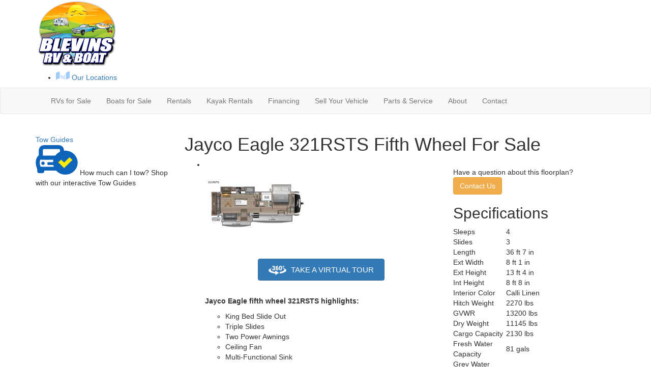

--- FILE ---
content_type: text/html; charset=utf-8
request_url: https://www.blevinsrvandboat.com/product-jayco/eagle-fifth-wheel/321rsts
body_size: 32037
content:

<!DOCTYPE HTML>
<html lang="en" prefix="og: http://ogp.me/ns#">
<head id="head">
    <meta name="viewport" content="width=device-width, initial-scale=1.0, maximum-scale=1.0">
    <meta charset="utf-8">
    <meta name="description" content="Jayco Eagle fifth wheel 321RSTS highlights: King Bed Slide Out Triple Slides Two Power Awnings Ceiling Fan Multi-Functional Sink Triple slides for..."/>

        <link rel="canonical" href="https://www.blevinsrvandboat.com/product-jayco/eagle-fifth-wheel/321rsts"/>
            <meta property="og:type" content="website"/>
            <meta property="og:site_name" content="Blevins RV &amp; Boat Center"/>
            <meta property="og:url" content="https://www.blevinsrvandboat.com/product-jayco/eagle-fifth-wheel/321rsts"/>
            <meta property="og:title" content="Jayco Eagle 321RSTS Fifth Wheel For Sale"/>
            <meta property="og:description" content="Jayco Eagle fifth wheel 321RSTS highlights: King Bed Slide Out Triple Slides Two Power Awnings Ceiling Fan Multi-Functional Sink Triple slides for space, plenty of seating spaces, plus a spacious..."/>
            <meta property="og:image" content="https://assets-cdn.interactcp.com/interactrv/unit_tech_drawing/unit_tech_drawing_202601210411225368303808.jpg?modified=0121202616112253"/>
    <title>Jayco Eagle 321RSTS Fifth Wheel For Sale</title>

    <script src="https://assets-cdn.interactcp.com/interactrv/js/common_netcore/tealium-consent.js+helpers.js.pagespeed.jc.x14P9V6YbH.js"></script><script>eval(mod_pagespeed_sMRXQjwiH8);</script>
<script>eval(mod_pagespeed_bP7e21GIIl);</script>




    <!-- Google Tag Manager -->
    <script>(function(w,d,s,l,i){w[l]=w[l]||[];w[l].push({'gtm.start':new Date().getTime(),event:'gtm.js'});var f=d.getElementsByTagName(s)[0],j=d.createElement(s),dl=l!='dataLayer'?'&l='+l:'';j.async=true;j.src='https://www.googletagmanager.com/gtm.js?id='+i+dl;f.parentNode.insertBefore(j,f);})(window,document,'script','dataLayer','GTM-WDWSKSQ');</script>
    <!-- end Google Tag Manager -->

        <link href="https://assets-cdn.interactcp.com/interactrv/css/common/ds-global.css,qversion=1.130.106.0.pagespeed.ce.xk_-o-vb6O.css" type="text/css" rel="stylesheet"/>
    <link rel="stylesheet" type="text/css" href="https://assets.interactcp.com/interactrv/css/fontawesome/css/all.min.css.pagespeed.ce.AMPg4qa4Wl.css"/>
    


<link rel="stylesheet" href="https://use.typekit.net/sbs5lrr.css">
<link rel="preconnect" href="https://fonts.googleapis.com">
<link rel="preconnect" href="https://fonts.gstatic.com" crossorigin>
<link href="https://fonts.googleapis.com/css2?family=Inter:wght@400;700;900&display=swap" rel="stylesheet">
<link rel="stylesheet" href="//maxcdn.bootstrapcdn.com/bootstrap/3.3.6/css/bootstrap.min.css"/>

			
	
	
<link rel="stylesheet" type="text/css" href="//assets.interactcp.com/blevinsrvandboat/css/245323_default.css+245323_client.css.pagespeed.cc.C8Mv7vxnNr.css"/>




<script src="//ajax.googleapis.com/ajax/libs/jquery/1.8.3/jquery.min.js" type="text/javascript"></script> 

<link rel="apple-touch-icon-precomposed" sizes="57x57" href="//www.blevinsrvandboat.com/blevinsrvandboat/images/favicon/apple-touch-icon-57x57.png"/>
<link rel="apple-touch-icon-precomposed" sizes="114x114" href="//www.blevinsrvandboat.com/blevinsrvandboat/images/favicon/apple-touch-icon-114x114.png"/>
<link rel="apple-touch-icon-precomposed" sizes="72x72" href="//www.blevinsrvandboat.com/blevinsrvandboat/images/favicon/apple-touch-icon-72x72.png"/>
<link rel="apple-touch-icon-precomposed" sizes="144x144" href="//www.blevinsrvandboat.com/blevinsrvandboat/images/favicon/apple-touch-icon-144x144.png"/>
<link rel="apple-touch-icon-precomposed" sizes="120x120" href="//www.blevinsrvandboat.com/blevinsrvandboat/images/favicon/apple-touch-icon-120x120.png"/>
<link rel="apple-touch-icon-precomposed" sizes="152x152" href="//www.blevinsrvandboat.com/blevinsrvandboat/images/favicon/apple-touch-icon-152x152.png"/>
<link rel="icon" type="image/png" href="//www.blevinsrvandboat.com/blevinsrvandboat/images/favicon/favicon-32x32.png" sizes="32x32"/>
<link rel="icon" type="image/png" href="//www.blevinsrvandboat.com/blevinsrvandboat/images/favicon/favicon-16x16.png" sizes="16x16"/>
<meta name="application-name" content="www.blevinsrvandboat.com - Potsdam NY Dealer"/>
<meta name="msapplication-TileColor" content="#FFFFFF"/>
<meta name="msapplication-TileImage" content="//assets.interactcp.com/blevinsrvandboat/images/favicon/mstile-144x144.png"/>
<meta property="og:image" content="https://assets.interactcp.com/blevinsrvandboat/images/facebook-banner.jpg"/>

<meta name="google-site-verification" content="ZgfGC9IpanEnvRmZbBq_zV3Vy-FhcT9DqqO1JyDORu0"/>
<style type="text/css">
#main { background: white; }
</style>



    
    <script type="text/javascript" src="https://assets-cdn.interactcp.com/interactrv/js/common_netcore/jquery.supplemental.js.pagespeed.jm.bsdKKFmc8m.js"></script>
<script type="text/javascript" src="https://assets.interactcp.com/blevinsrvandboat/js/site.js.pagespeed.jm.y3MIjSgKu2.js"></script>

    
    <!-- For ContactAtOnce chat referrer tracking -->
    <script type="text/javascript">$(function(){if(window.lpTag!==undefined&&window.lpTag.vars!==undefined){lpTag.vars.push([{'name':'referrer','value':'blevinsrvandboat.com'}]);}});</script>

<script type="text/javascript">(function(){var regEx=/(?:(?:(?:(?:\d{1,2})(?:[-\.\s]))?)?(?:(?:\((?:\d{3})\))|(?:\d{3}))(?:[-\.\s])(?:\d{3})(?:[-\.\s])(?:\d{4}))|(tel:\d{10})/g;var regExParts=["(?:(?:(?:(?:\\d{1,2})(?:[-\\.\\s]))?)?(?:(?:\\((?:",")\\))|(?:","))(?:[-\\.\\s])(?:",")(?:[-\\.\\s])(?:","))|(tel:",")"];var escapeRegExp=function(str){return str.replace(/([.*+?^${}()|\[\]\/\\])/g,"\\$1");};$.fn.getPhoneNumbers=function(){var numbers=[];$(this).find(":not(iframe):not(input):not(select):not(textarea):not(.no-phone-tracking)").contents().filter(function(){return this.nodeType!=1;}).each(function(){var matches=$(this).text().match(regEx);if(matches!==null){for(var i=0;i<matches.length;i++){var match=matches[i];if(match.indexOf('tel:')===0){match=match.substring(4);}if(numbers.indexOf(match)===-1){numbers.push(match);}}}});return numbers;};var specificTrackingNumbers=[];var phoneTrackingApplied=false;var setByLeadTracking=false;$.fn.setPhoneTrackingNumber=function(number,filter,leadTracking){if(setByLeadTracking&&!leadTracking){return;}if(number!==undefined&&number!==''){console.log("Phone Tracking: Tracking number set. New Number: "+number+"; Filter: "+filter+"; Lead Tracking: "+leadTracking);specificTrackingNumbers.push({newNum:number,filter:filter});if(phoneTrackingApplied===true){applyPhoneTracking($(document),number,filter);}}};var applyPhoneTracking=function($el,number,filter){var find;if(filter===undefined||filter===null||filter===''){console.log('Phone Tracking: Applying phone tracking: '+number);find=regEx;}else{var phoneFilter=filter;if(filter.indexOf('{')===0){var filterObj=JSON.parse(filter);phoneFilter=filterObj.phone;}var phoneDigits=phoneFilter.replace(/\D+/g,'');if(phoneDigits.length===10){console.log('Phone Tracking: Replacing "'+filter+'" with "'+number+'"');var customRegex=regExParts[0]+phoneDigits.substring(0,3)+regExParts[1]+phoneDigits.substring(0,3)+regExParts[2]+phoneDigits.substring(3,6)+regExParts[3]+phoneDigits.substring(6,10)+regExParts[4]+phoneDigits+regExParts[5];find=new RegExp(customRegex,"g");}else{console.log('Phone Tracking: Replacing "'+filter+'" with "'+number+'"');find=new RegExp(escapeRegExp(filter),"g");}}var regExNumberReplacer=function(val){return val.indexOf('tel:')===0?'tel:'+number.replace(/-/g,''):number;};$el.find(":not(iframe):not(input):not(select):not(textarea):not(.no-phone-tracking)").contents().filter(function(){return this.nodeType!=1;}).each(function(){var $this=$(this);var output=$this.text().replace(find,regExNumberReplacer);if(output!=$this.text()){var parent=$this.parent('a');$this.wrap("<p></p>").parent('p').html(output).contents().unwrap();if(parent.length){if(parent.attr("href")!==undefined){parent.attr("href",parent.attr("href").replace(find,regExNumberReplacer));}if(parent.attr("title")!==undefined){parent.attr("title",parent.attr("title").replace(find,regExNumberReplacer));}};}});};$.fn.applyPhoneTracking=function(){var $this=$(this);for(var i=0;i<specificTrackingNumbers.length;i++){applyPhoneTracking($this,specificTrackingNumbers[i].newNum,specificTrackingNumbers[i].filter);}return this;};$(function(){$(document).applyPhoneTracking();phoneTrackingApplied=true;console.log("Phone Tracking: $(document).applyPhoneTracking() was called");});})();</script>

</head>
<body id="page-245356" data-content-id="245356" data-tealium_ga4id="G-JYEW44X0JS" data-tealium_profile="ignite-eas" data-dealer-name="Blevins RV &amp; Boat Center" data-dealer-siteid="965" data-dealer-accountid="544" data-dealer-city="Potsdam" data-dealer-state="NY" data-dealer-zip="13676" data-dealer-phone="800-253-8467" data-dealer-account-type="Client" class="


">
    <div id="fb-root"></div>
    <!-- Google Tag Manager (noscript) -->
    <noscript>
        <iframe src="https://www.googletagmanager.com/ns.html?id=GTM-WDWSKSQ" height="0" width="0" style="display:none;visibility:hidden"></iframe>
    </noscript>
    <!-- end Google Tag Manager (noscript) -->

    




<a href="#main" class="sr-only">Skip to main content</a><header id="site-header">
<div class="container">
<div class="logo"><a href="/"><img src="https://assets-cdn.interactcp.com/blevinsrvandboat/images/logo.png,qmodified=0309202314335219.pagespeed.ce.T6QOUItKez.png" alt="Blevins RV &amp; Boat Center" width="158" height="132" data-assetid="34933993"></a></div>
<!--<div class="phone"><a href="tel:8002538467 " title="800-253-8467"><svg xmlns="http://www.w3.org/2000/svg" width="24" height="25" viewbox="0 0 24 25" fill="none"> <path opacity="0.9" d="M14.05 6.5C15.0268 6.69057 15.9244 7.16826 16.6281 7.87194C17.3318 8.57561 17.8095 9.47326 18 10.45M14.05 2.5C16.0793 2.72544 17.9716 3.63417 19.4163 5.07701C20.8609 6.51984 21.7721 8.41101 22 10.44" stroke="white" stroke-width="2" stroke-linecap="round" stroke-linejoin="round"></path> <path d="M7.38064 10.3532C8.07664 11.8028 9.02543 13.1615 10.227 14.3631C11.4286 15.5646 12.7872 16.5134 14.2368 17.2094C14.3615 17.2693 14.4239 17.2992 14.5028 17.3222C14.7831 17.404 15.1274 17.3453 15.3648 17.1752C15.4316 17.1274 15.4888 17.0702 15.6031 16.9559C15.9527 16.6063 16.1275 16.4315 16.3033 16.3172C16.9662 15.8862 17.8208 15.8862 18.4836 16.3172C18.6594 16.4315 18.8342 16.6063 19.1838 16.9559L19.3787 17.1508C19.9101 17.6822 20.1759 17.948 20.3202 18.2333C20.6073 18.8009 20.6073 19.4712 20.3202 20.0387C20.1759 20.3241 19.9101 20.5898 19.3787 21.1213L19.2211 21.2789C18.6914 21.8085 18.4266 22.0733 18.0666 22.2756C17.6671 22.5 17.0466 22.6614 16.5884 22.66C16.1754 22.6588 15.8932 22.5787 15.3288 22.4185C12.2954 21.5575 9.43301 19.933 7.04503 17.545C4.65705 15.1571 3.03257 12.2947 2.1716 9.26131C2.01139 8.69687 1.93129 8.41464 1.93006 8.0017C1.9287 7.54347 2.09006 6.92298 2.31448 6.52348C2.51673 6.16345 2.78154 5.89863 3.31116 5.36901L3.4688 5.21138C4.00024 4.67993 4.26596 4.41421 4.55134 4.26987C5.1189 3.9828 5.78917 3.9828 6.35673 4.26987C6.64211 4.41421 6.90783 4.67993 7.43927 5.21138L7.63414 5.40625C7.98375 5.75585 8.15855 5.93065 8.27284 6.10643C8.70383 6.76932 8.70383 7.6239 8.27284 8.28679C8.15855 8.46257 7.98375 8.63738 7.63414 8.98698C7.51983 9.10129 7.46268 9.15845 7.41483 9.22526C7.24482 9.46269 7.18612 9.80695 7.26785 10.0873C7.29084 10.1662 7.32078 10.2285 7.38064 10.3532Z" fill="#CFE5FC" stroke="#A0CCF8" stroke-width="2" stroke-linecap="round" stroke-linejoin="round"></path> </svg> 1-800-BLEVINS</a></div>-->
<div id="head-locs"><nav id="top-locations-nav">
<ul class="locations-list">
<li class="dropdown"><a data-toggle="dropdown" href="#"><svg xmlns="http://www.w3.org/2000/svg" width="27" height="25" viewbox="0 0 27 25" fill="none"> <path fill-rule="evenodd" clip-rule="evenodd" d="M13.5 0.408691C12.4375 0.408691 11.4531 0.674316 10.5469 1.20557C9.64062 1.73682 8.92188 2.45557 8.39062 3.36182C7.85938 4.26807 7.59375 5.25244 7.59375 6.31494C7.59375 7.47119 8.29688 9.11182 9.70312 11.2368C10.6094 12.5806 11.6875 14.0024 12.9375 15.5024C13.0938 15.6899 13.2812 15.7837 13.5 15.7837C13.7188 15.7837 13.9062 15.6899 14.0625 15.5024C15.3125 14.0024 16.3906 12.5806 17.2969 11.2368C18.7031 9.11182 19.4062 7.47119 19.4062 6.31494C19.4062 5.25244 19.1406 4.26807 18.6094 3.36182C18.0781 2.45557 17.3594 1.73682 16.4531 1.20557C15.5469 0.674316 14.5625 0.408691 13.5 0.408691ZM12.0938 7.72119C12.5 8.09619 12.9688 8.28369 13.5 8.28369C14.0312 8.28369 14.4844 8.09619 14.8594 7.72119C15.2656 7.31494 15.4688 6.84619 15.4688 6.31494C15.4688 5.78369 15.2656 5.33057 14.8594 4.95557C14.4844 4.54932 14.0312 4.34619 13.5 4.34619C12.9688 4.34619 12.5 4.54932 12.0938 4.95557C11.7188 5.33057 11.5312 5.78369 11.5312 6.31494C11.5312 6.84619 11.7188 7.31494 12.0938 7.72119Z" fill="white"></path> <path d="M0.9375 10.5337C0.65625 10.6587 0.421875 10.8462 0.234375 11.0962C0.078125 11.3462 0 11.6274 0 11.9399V23.6587C0 23.9087 0.109375 24.1118 0.328125 24.2681C0.546875 24.4243 0.78125 24.4556 1.03125 24.3618L7.5 21.4087V10.4868C7.0625 9.70557 6.73438 8.97119 6.51562 8.28369L0.9375 10.5337Z" fill="#A0CCF8"></path> <path d="M25.9688 7.95557L19.5 10.9087V24.4087L26.0625 21.7837C26.3438 21.6587 26.5625 21.4712 26.7188 21.2212C26.9062 20.9712 27 20.6899 27 20.3774V8.65869C27 8.40869 26.8906 8.20557 26.6719 8.04932C26.4531 7.89307 26.2188 7.86182 25.9688 7.95557Z" fill="#A0CCF8"></path> <path d="M13.5 17.2837C12.8125 17.2837 12.2344 17.0181 11.7656 16.4868C10.7344 15.2368 9.8125 14.0337 9 12.8774V21.4087L18 24.4087V12.8774C17.1875 14.0337 16.2656 15.2368 15.2344 16.4868C14.7656 17.0181 14.1875 17.2837 13.5 17.2837Z" fill="#CFE5FC"></path> </svg> Our Locations <i class="fa fa-angle-down"></i></a>
<ul class="dropdown-menu">
<li>
<div class="locations-list-wrapper">
<div class="locations-list-title"><i class="fa-solid fa-location-dot"></i> Potsdam, NY</div>
<div class="locations-list-contact">6691 State Highway 56<br><strong><a href="tel:8002538467 " class="locations-list-phone">800-253-8467</a><br><a href="https://goo.gl/maps/wFLHCWweLgQzsk9UA" target="_blank" rel="noopener" class="locations-list-directions-link">Get Directions</a></strong></div>
<div class="locations-list-btn"><a href="/inventory-search?s=true&amp;lots=1466" class="btn btn-secondary">Shop Now</a></div>
</div>
</li>
<li>
<div class="locations-list-wrapper">
<div class="locations-list-title"><i class="fa-solid fa-location-dot"></i> Massena, NY</div>
<div class="locations-list-contact">528 County Route 42<br><strong><a href="tel:3157640283" class="locations-list-phone">315-764-0283</a><br><a href="https://goo.gl/maps/vZEwytZ3s4TcVhco7" target="_blank" rel="noopener" class="locations-list-directions-link">Get Directions</a></strong></div>
<div class="locations-list-btn"><a href="/inventory-search?s=true&amp;lots=1467" class="btn btn-secondary">Shop Now</a></div>
</div>
</li>
</ul>
</li>
</ul>
</nav></div>
<div class="visible-print pull-right print-contact-info">800-253-8467<br>www.blevinsrvandboat.com</div>
</div>
</header><!-- /#site-header --><nav id="main-nav" class="navbar navbar-justified navbar-default" role="navigation">
<div class="container">
<div class="navbar-header btn-group visible-xs visible-sm"><button type="button" class="btn btn-primary pull-left" data-toggle="collapse" data-target=".navbar-collapse"><span class="sr-only">Toggle navigation</span> <i class="fa fa-bars"></i> Menu</button> <a class="btn btn-primary pull-right" href="/contact-us"><span class="sr-only">Contact Us</span><i class="fa fa-phone"></i> Contact</a> <button type="button" class="btn btn-primary pull-right" data-toggle="collapse" data-target=".top-search"> <span class="sr-only">RV Search</span><i class="fa fa-search"></i> Search</button></div>
<div class="collapse navbar-collapse">


<ul id="nav-left" class="nav navbar-nav">
<li class="dropdown"><a data-toggle="dropdown" href="#">RVs for Sale <i class="fa fa-angle-down" aria-hidden="true"></i></a><b data-toggle="dropdown"><i class="fa fa-plus" aria-hidden="true"></i></b>
<ul class="dropdown-menu">
<li><a href="/new-rvs-for-sale">New RVs</a></li>
<li><a href="/used-rvs-for-sale">Preowned RVs</a></li>
<li><a href="/rvs-for-sale">All RVs</a></li>
<li><a href="/rv-specials">RV Specials</a></li>
<li><a href="/tow-guides">Tow Guides</a></li>
</ul>
</li>
<li class="dropdown"><a data-toggle="dropdown" href="#">Boats for Sale <i class="fa fa-angle-down" aria-hidden="true"></i></a><b data-toggle="dropdown"><i class="fa fa-plus" aria-hidden="true"></i></b>
<ul class="dropdown-menu">
<li><a href="/new-boats-for-sale">New Boats</a></li>
<li><a href="/used-boats-for-sale">Preowned Boats</a></li>
<li><a href="/boats-for-sale">All Boats</a></li>
<li><a href="/boat-specials">Boat Specials</a></li>
<li><a href="/tow-guides">Tow Guides</a></li>
</ul>
</li>
<li class="dropdown"><a data-toggle="dropdown" href="#">Rentals <i class="fa fa-angle-down" aria-hidden="true"></i></a><b data-toggle="dropdown"><i class="fa fa-plus" aria-hidden="true"></i></b>
<ul class="dropdown-menu">
<li><a href="/about-rentals" title="about-rentals" data-id="292548">About Our Rentals</a></li>
<li><a href="https://rentals.blevinsrvandboat.com/">Book Now</a></li>
</ul>
</li>
<li><a href="/Kayak-Rentals">Kayak Rentals</a></li>
<li><a href="/financing">Financing</a></li>
</ul>
<ul id="nav-right" class="nav navbar-nav">
<li><a href="/sell-your-vehicle">Sell Your Vehicle</a></li>
<li class="dropdown"><a data-toggle="dropdown" href="#">Parts &amp; Service <i class="fa fa-angle-down" aria-hidden="true"></i></a><b data-toggle="dropdown"><i class="fa fa-plus" aria-hidden="true"></i></b>
<ul class="dropdown-menu">
<li><a href="/parts">RV &amp; Boat Parts</a></li>
<li><a href="/service">RV &amp; Boat Service</a></li>
</ul>
</li>
<li class="dropdown"><a data-toggle="dropdown" href="#">About <i class="fa fa-angle-down" aria-hidden="true"></i></a><b data-toggle="dropdown"><i class="fa fa-plus" aria-hidden="true"></i></b>
<ul class="dropdown-menu">
<li><a href="/about-us">About Us</a></li>
<li><a href="/employment">Employment</a></li>
<li><a href="/testimonials">Testimonials</a></li>
<li><a href="/submit-testimonial">Submit a Testimonial</a></li>
</ul>
</li>
<li><a href="/contact-us">Contact</a></li>
</ul>
</div>
</div>
</nav><!-- /.navbar-header -->
<div id="top-search-container">
<div class="container">
<div class="collapse top-search"><span class="h2 heading">RV Search</span>
    <div role="form" id="topSearchForm" class="SearchPanel form-inline">





<div class="form-group SearchRow ConditionWrapper"><label for="condition">New or Used</label><select id="condition" class="form-control condition" name="condition">
<option value="">New and Used</option>
<option value="1">New Only</option>
<option value="0">Used Only</option>
</select></div>


<div class="form-group SearchRow TypesWrapper"><label for="types">RV Type</label>


        <select name="types" id="types" class="form-control DropDownList types" autocomplete="off">

<option value="" selected="selected" data-sort="1">All Types</option>
<option value="74" data-sort="2">Car</option>
<option value="4" data-sort="2">Expandable</option>
<option value="5" data-sort="2">Fifth Wheel</option>
<option value="122" data-sort="2">Fishing Boat</option>
<option value="7" data-sort="2">Folding Pop-Up Camper</option>
<option value="9" data-sort="2">Motor Home Class A</option>
<option value="10" data-sort="2">Motor Home Class A - Diesel</option>
<option value="13" data-sort="2">Motor Home Class B</option>
<option value="116" data-sort="2">Motor Home Class B - Diesel</option>
<option value="16" data-sort="2">Motor Home Class C</option>
<option value="17" data-sort="2">Motor Home Class C - Diesel</option>
<option value="94" data-sort="2">Other</option>
<option value="48" data-sort="2">Pontoon</option>
<option value="26" data-sort="2">Toy Hauler Fifth Wheel</option>
<option value="28" data-sort="2">Toy Hauler Travel Trailer</option>
<option value="29" data-sort="2">Travel Trailer</option>
<option value="79" data-sort="2">Truck</option>
<option value="30" data-sort="2">Truck Camper</option>
        </select>

</div>


<div class="form-group SearchRow LotsWrapper"><label for="lots">Location</label>


        <select name="lots" id="lots" class="form-control DropDownList lots" autocomplete="off">

<option value="" selected="selected" data-sort_order="1">All Locations</option>
<option value="1467" data-sort_order="2">Massena, NY</option>
<option value="1466" data-sort_order="2">Potsdam, NY</option>
        </select>

</div>


<div class="form-group SearchRow StockNumberWrapper"><label for="SearchStockNumber">Stock # or Model</label><input name="stockNumber" type="text" id="SearchStockNumber" class="form-control SearchStockNumber" placeholder="Stock # or Model"/></div>
        <button type="submit" name="SearchButton" class="btn btn-primary SearchButton ">Search</button>


        <div class="clearBoth"></div>

    </div>
<script type="text/javascript">$(function(){$('#topSearchForm').find('.SearchButton').click(function(e){e.preventDefault();var tmpSearchValues=$('#topSearchForm').find(':input').serializeArray();if(($('#topSearchForm [name="keyword"]').val()||'')!==''){var searchWrapper=$('#topSearchForm');var query=$.map(searchWrapper.find('input').filter(function(){return $(this).val()!=='';}),function(x){return $(x).val();}).join(" ");query+=$.map(searchWrapper.find('option[value!=]:selected'),function(x){return' '+$(x).text();});window.location='/keyword-search?q='+encodeURIComponent(query);return;}var searchValMap={};for(var i=0;i<tmpSearchValues.length;i++){var tmpSearchName=tmpSearchValues[i].name.toLowerCase();if(searchValMap[tmpSearchName]!==undefined&&searchValMap[tmpSearchName]!==''){searchValMap[tmpSearchName]+=","+tmpSearchValues[i].value;}else{searchValMap[tmpSearchName]=tmpSearchValues[i].value;}}var searchValues=[];for(var param in searchValMap){searchValues.push({name:param,value:searchValMap[param]});}var targetPage='/inventory-search';var qMark=window.location.href.indexOf('?');var currentPage=qMark>-1?window.location.href.substring(0,qMark):window.location.href;currentPage='/'+currentPage.replace(/^(?:\/\/|[^\/]+)*\//,"");var qsValues;if($('.ajax-unit-list').length){qsValues=$('.ajax-unit-list').ajaxUnitList('getCurrentOpts');}else{qsValues=getUrlVars();if(qsValues!==undefined&&qsValues!==null){qsValues.length=0;}}if(currentPage===targetPage&&qsValues!==undefined&&qsValues!==null){var newQsValues={};for(var prop in qsValues){newQsValues[prop.toLowerCase()]=qsValues[prop];}qsValues=newQsValues;delete qsValues['page'];delete qsValues['s'];for(var param in qsValues){if($('#topSearchForm').find(':input').filter(function(){return $(this).attr("name").toLowerCase()===param;}).length){delete qsValues[param];}}for(var i=0;i<searchValues.length;i++){if(searchValues[i].value!==''){qsValues[searchValues[i].name]=searchValues[i].value;}}var qsArray=[];for(var param in qsValues){qsArray.push({name:param,value:qsValues[param]});}var qs=$.param(qsArray);window.location="/inventory-search?s=true"+(qs!==""?"&"+qs:"");}else{var qs=$.param($.grep(searchValues,function(x){return x.value!=='';}));window.location="/inventory-search?s=true"+(qs!==""?"&"+qs:"");}return false;});$("#topSearchForm input[type=checkbox]").change(function(){$('#topSearchForm').find('.SearchButton').click();});$('.Brand option, .Manufacturer option, [name="Brand"], [name="Manufacturer"]').each(function(i,el){var $this=$(this);if($this&&$this.val()){$this.val($this.val().toLowerCase().trim());}});$("#topSearchForm input, #topSearchForm select").change(function(){if($(this).val()!==''){$(this).addClass("value-modified");}else{$(this).removeClass("value-modified");}});var data=getUrlVars();if(data!=null){var newQsValues={};for(var prop in data){newQsValues[prop.toLowerCase()]=!isNaN(parseInt(prop,10))?data[prop].toLowerCase():data[prop];}data=newQsValues;if(data["brand"]!==undefined){data["brand"]=data["brand"].toLowerCase().trim();}if(data["manufacturer"]!==undefined){data["manufacturer"]=data["manufacturer"].toLowerCase().trim();}$.each(data,function(key,val){if(data[val]===undefined){return;}var mVals=data[val].indexOf(',')!==-1?mVals=data[val].split(','):null;$('#topSearchForm :input').filter(function(){return $(this).attr("name").toLowerCase()===val;}).each(function(index,el){if($(el).is(":checkbox")||$(el).is(":radio")){if(mVals!=null){if($.inArray($(el).val(),mVals)!==-1){$(el).attr("checked","checked");$(el).addClass("value-modified");}}else if($(el).val()===data[val]){$(el).attr("checked","checked");$(el).addClass("value-modified");}}else{$(el).val(data[val]);if(data[val]!=''&&$(el).val()===data[val]){$(el).addClass("value-modified");}}});});}});</script>

</div>
</div>
</div>
<!-- /#top-search-container -->
<div class="
container

">
    <div id="mainContainer" class="row">
        <section id="main" class="
col-md-9 col-md-push-3

">
            <div class="pageContent">
    
    
<style>
    .btn-library-virtual-tour {
        text-transform: uppercase;
        padding: 10px 20px;
        font-size: 15px;
        margin: 30px auto 20px auto;
    }

        .btn-library-virtual-tour img {
            width: 35px;
            margin-right: 5px;
        }
</style>

<h1>Jayco Eagle 321RSTS Fifth Wheel For Sale</h1>

<ul class="libraryDetailList model-page-variety" data-brand="Eagle">
    <li>
        <div class="row">
            <div class="col-sm-7">
                <div class="columnAInnerWrapper">
                        <a title="Eagle 321RSTS" href="https://assets-cdn.interactcp.com/interactrv/unit_tech_drawing/unit_tech_drawing_202601210411225368303808.jpg?modified=0121202616112253" rel="colorbox-photo" class="fpImageLink">
                            <img src="https://assets-cdn.interactcp.com/interactrv/unit_tech_drawing/small/unit_tech_drawing_202601210411225368303808.jpg,qmodified=0121202616112253.pagespeed.ce.3zCl2mStKx.jpg" alt="Eagle 321RSTS Floorplan Image" class="fpImage"/>
                        </a>
                            <p class="text-center"><a href="#" rel="tour" class="btn btn-primary btn-library-virtual-tour"><img src="https://assets-cdn.interactcp.com/interactrv/images/common/360-icon-white.svg" alt=""> Take a Virtual Tour</a></p>
                    <p class="floorplanDesc">
                        <p><strong>Jayco Eagle fifth wheel 321RSTS highlights:</strong></p>
<ul>
<li>King Bed Slide Out</li>
<li>Triple Slides</li>
<li>Two Power Awnings</li>
<li>Ceiling Fan</li>
<li>Multi-Functional Sink</li>
</ul>
<p> </p>
<p>Triple slides for space, plenty of seating spaces, plus a spacious private bedroom make this fifth wheel one you won't want to pass up! You can freshen up each day in the full bath that includes a <strong>residential style glass shower door</strong>, a bathroom skylight, and a medicine cabinet to keep this space organized. Once you've cut up some fresh fruit at the <strong>kitchen island</strong>, whip up some eggs and bacon for breakfast, or just grab the cereal from the pantry. There is a spacious <strong>16 cu. ft. 12V refrigerator</strong>, plus a hutch where you can store your own coffee machine. Relax on the tri-fold sofa, theater seat, or roll top dinette table with chairs before heading out for the day. The king bed slide out in the <strong>front private bedroom</strong> will be waiting for you when you return!</p>
<p> </p>
<p>With any Eagle fifth wheel by Jayco you will appreciate durable construction materials, like the Magnum Truss Roof and the Stronghold VBL laminated walls. The <strong>JAYCOMMAND Smart RV system</strong> puts you in control of your RV's functions, and the 4 Star Handling Package will provide smooth towing from home to camp. Each model features Climate Shield zero-degree tested weather protection and the industry-exclusive <strong>HELIX cooling system</strong> that features two 15,000 BTU Whisper Quiet A/C's to keep you comfortable during those colder months. Some of the exterior conveniences you are sure to love are the pass-through storage with Slam-Latch baggage doors and an automotive style <strong>front cap with max turn radius</strong>. The Eagle fifth wheels are designed to make you feel at home with solid surface countertops, residential vinyl flooring throughout, <strong>100% no floor vents</strong>, and blackout roller shades with reflective side throughout for added privacy and insulation. </p>
                    </p>
                </div>
            </div>
            <div class="col-sm-5">
                <div class="in-stock-count-wrapper">
                        <div class="in-stock-count">Have a question about this floorplan?</div>
                        <a class="btn btn-warning detailContactLink" href="#detailContact" rel="colorbox-inline">Contact Us</a>
                </div>
                <h2>Specifications</h2>
                <table class="SpecsTable">
                            <tr><td class="SpecLabelContainer">Sleeps</td> <td class="SpecDescriptionContainer">4</td></tr>
                            <tr><td class="SpecLabelContainer">Slides</td> <td class="SpecDescriptionContainer">3</td></tr>
                            <tr><td class="SpecLabelContainer">Length</td> <td class="SpecDescriptionContainer">36 ft 7 in</td></tr>
                            <tr><td class="SpecLabelContainer">Ext Width</td> <td class="SpecDescriptionContainer">8 ft 1 in</td></tr>
                            <tr><td class="SpecLabelContainer">Ext Height</td> <td class="SpecDescriptionContainer">13 ft 4 in</td></tr>
                            <tr><td class="SpecLabelContainer">Int Height</td> <td class="SpecDescriptionContainer">8 ft 8 in</td></tr>
                            <tr><td class="SpecLabelContainer">Interior Color</td> <td class="SpecDescriptionContainer">Calli Linen</td></tr>
                            <tr><td class="SpecLabelContainer">Hitch Weight</td> <td class="SpecDescriptionContainer">2270 lbs</td></tr>
                            <tr><td class="SpecLabelContainer">GVWR</td> <td class="SpecDescriptionContainer">13200 lbs</td></tr>
                            <tr><td class="SpecLabelContainer">Dry Weight</td> <td class="SpecDescriptionContainer">11145 lbs</td></tr>
                            <tr><td class="SpecLabelContainer">Cargo Capacity</td> <td class="SpecDescriptionContainer">2130 lbs</td></tr>
                            <tr><td class="SpecLabelContainer">Fresh Water Capacity</td> <td class="SpecDescriptionContainer">81 gals</td></tr>
                            <tr><td class="SpecLabelContainer">Grey Water Capacity</td> <td class="SpecDescriptionContainer">87 gals</td></tr>
                            <tr><td class="SpecLabelContainer">Black Water Capacity</td> <td class="SpecDescriptionContainer">50 gals</td></tr>
                            <tr><td class="SpecLabelContainer">Tire Size</td> <td class="SpecDescriptionContainer">ST235/80R16H</td></tr>
                            <tr><td class="SpecLabelContainer">Furnace BTU</td> <td class="SpecDescriptionContainer">35000 btu</td></tr>
                            <tr><td class="SpecLabelContainer">Available Beds</td> <td class="SpecDescriptionContainer">King</td></tr>
                            <tr><td class="SpecLabelContainer">Refrigerator Type</td> <td class="SpecDescriptionContainer">12V</td></tr>
                            <tr><td class="SpecLabelContainer">Refrigerator Size</td> <td class="SpecDescriptionContainer">16 cu ft</td></tr>
                            <tr><td class="SpecLabelContainer">Cooktop Burners</td> <td class="SpecDescriptionContainer">3</td></tr>
                            <tr><td class="SpecLabelContainer">Shower Size</td> <td class="SpecDescriptionContainer">30&quot; x 48&quot;</td></tr>
                            <tr><td class="SpecLabelContainer">Number of Awnings</td> <td class="SpecDescriptionContainer">2</td></tr>
                            <tr><td class="SpecLabelContainer">LP Tank Capacity</td> <td class="SpecDescriptionContainer">30 lbs </td></tr>
                            <tr><td class="SpecLabelContainer">Water Heater Type</td> <td class="SpecDescriptionContainer">Tankless</td></tr>
                            <tr><td class="SpecLabelContainer">AC BTU</td> <td class="SpecDescriptionContainer">30000 btu</td></tr>
                            <tr><td class="SpecLabelContainer">TV Info</td> <td class="SpecDescriptionContainer">LR 50&quot; 4K Ultra HD Smart TV</td></tr>
                            <tr><td class="SpecLabelContainer">Awning Info</td> <td class="SpecDescriptionContainer">10&#x27; 6&quot; and 17&#x27; Electric with dimmable LED lights</td></tr>
                            <tr><td class="SpecLabelContainer">Axle Count</td> <td class="SpecDescriptionContainer">2</td></tr>
                            <tr><td class="SpecLabelContainer">Washer/Dryer Available</td> <td class="SpecDescriptionContainer">Yes</td></tr>
                            <tr><td class="SpecLabelContainer">Number of LP Tanks</td> <td class="SpecDescriptionContainer">2</td></tr>
                            <tr><td class="SpecLabelContainer">Shower Type</td> <td class="SpecDescriptionContainer">Standard</td></tr>
                            <tr><td class="SpecLabelContainer">Electrical Service</td> <td class="SpecDescriptionContainer">50 amp</td></tr>
                            <tr><td class="SpecLabelContainer">Solar Wattage</td> <td class="SpecDescriptionContainer">200 watts</td></tr>
                </table>
                    <h2 class="similarLinksTitle">Similar Fifth Wheel Floorplans</h2>
                    <div class="similarLinks">
                            <a href="/rv-search?s=true&Features-prop-4=3&types=5&amp;Length-prop-8=351%7C526&amp;Dry_Weight-prop-17=8916%7C13374">Rear Living Area</a>
                            <a href="/rv-search?s=true&Features-prop-4=60&types=5&amp;Length-prop-8=351%7C526&amp;Dry_Weight-prop-17=8916%7C13374">Kitchen Island</a>
                            <a href="/rv-search?s=true&Features-prop-4=11&types=5&amp;Length-prop-8=351%7C526&amp;Dry_Weight-prop-17=8916%7C13374">Front Bedroom</a>
                    </div>
            </div>
        </div>
    </li>
</ul>

    <div class="virtual-tours">
        <div class="tab-content">
                <div id="virtual-tour-0" class="tab-pane virtual-tour active">
                        <div class="embed-container">
                            <iframe src="https://my.matterport.com/show/?m=pVMJqSoB7oe" frameborder="0" allowfullscreen webkitallowfullscreen mozallowfullscreen></iframe>
                        </div>
                </div>
        </div>
    </div>

<div class="hidden">
    <div id="detailContact" class="form-for-colorbox">
        
<form method="post" class="form irvForm" data-irvform-token="sFYhqI5Fm5&#x2B;aq7YK" data-irvform-validation-token="SDAcWVlmkXfFk2Q6G7KmvA==" data-irvform-activity-type="" data-irvform-confirmation-id="contactConfirmation" data-irvform-unit-id="" data-irvform-source-domain="" data-irvform-requires-recaptcha="true" data-irvform-ga4id="G-JYEW44X0JS" data-irvform-formsnippetid="1449">
    <div class="form-contents">
        

<fieldset class="colorbox-form unit-contact-form"><legend class="heading">Contact Us <a rel="colorbox-close"><span class="hide">Close</span><i class="fa fa-times close"></i></a></legend> <br/>
<div class="form-horizontal">
<div class="form-group">
<div class="col-sm-12"><span class="field-validation-valid" data-valmsg-for="FirstName" data-valmsg-replace="true"> </span><i class="fa fa-exclamation-triangle"></i></div>
<div class="clearfix"></div>
<label for="FirstName" class="col-sm-2">Name </label>
<div class="col-sm-10"><input name="FirstName" id="FirstName" class="form-control" type="text" data-val="true" data-val-required="Name is required." data-val-regex="First and Last Name are required." data-val-regex-pattern="^.+ .+$"/></div>
</div>
<div class="form-group">
<div class="col-sm-12"><span class="field-validation-valid" data-valmsg-for="Email" data-valmsg-replace="true"> </span><i class="fa fa-exclamation-triangle"></i></div>
<div class="clearfix"></div>
<label for="Email" class="col-sm-2">Email </label>
<div class="col-sm-10"><input name="Email" id="Email" class="form-control" type="text" data-val="true" data-val-required="Email is required." data-val-regex="Please enter a valid email address." data-val-regex-pattern="^\S+@\S+\.\S+$"/></div>
</div>
<div class="form-group">
<div class="col-sm-12"><span class="field-validation-valid" data-valmsg-for="Phone" data-valmsg-replace="true"> </span><i class="fa fa-exclamation-triangle"></i></div>
<div class="clearfix"></div>
<label for="Phone" class="col-sm-2">Phone </label>
<div class="col-sm-6"><input name="Phone" id="Phone" type="text" class="form-control" data-val="true" data-val-required="Phone is required." data-val-regex="Please enter a valid phone number" data-val-regex-pattern="^(1\s?)?(\(\d{3}\)|\d{3}-?)?\s?\d{3}-?\d{4}$"/></div>
<div class="col-sm-4"><select name="PhoneType" class="form-control">
<option value="Cell">Cell</option>
<option value="Home">Home</option>
<option value="Work">Work</option>
</select></div>
</div>
<div class="form-group">
<div class="col-sm-12"><span class="field-validation-valid" data-valmsg-for="Zip" data-valmsg-replace="true"> </span> <i class="fa fa-exclamation-triangle"></i></div>
<div class="clearfix"></div>
<label for="Zip" class="col-sm-2">Zip/Postal </label>
<div class="col-sm-10"><input name="Zip" id="Zip" type="text" class="form-control" data-val="true" data-val-required="Zip/Postal is required." data-val-regex="Please enter a valid zip code." data-val-regex-pattern="^(\d{5}(-\d{4})?)|([A-Za-z]\d[A-Za-z]\s?\d[A-Za-z]\d)$"/></div>
</div>
<div class="form-group">
<div class="col-sm-12"><label for="Comments">How Can We Help?</label> <textarea name="Comments" rows="3" id="Comments" class="form-control"></textarea></div>
</div>
<div class="checkbox"><label for="EmailOptIn"> <input type="checkbox" name="EmailOptIn" id="EmailOptIn" checked="checked"/> It's ok to contact me about future discounts and events. </label> <span class="help-block">(Easily unsubscribe at any time.)</span></div>
<div class="form-group">
<div class="col-sm-12"><input name="SubmitButton" id="SubmitButton" value="Send" type="submit" class="btn btn-primary"/></div>
</div>
</div>
</fieldset>
<p><input name="FormType" value="Library Inquiry" type="hidden"/> <input name="AjaxTarget" value="/Forms/Ajax" type="hidden"/> <input name="UnitId" value="0" type="hidden"/><input name="AccountEmailTemplate" id="AccountEmailTemplate" value="lead_library.hbs" type="hidden"/><input name="CustomerEmailTemplate" id="CustomerEmailTemplate" value="contact_confirmation.hbs" type="hidden"/><input name="JournalTemplate" type="hidden" value="journal.hbs"/></p>
        <div class="superImportantInformation-247">
            <label for="ConfirmEmail-247">Confirm Email</label>
            <input type="text" aria-label="if you are human, do not enter this field" autocomplete="off" placeholder="if you are human, do not enter this field" name="ConfirmEmail-247" id="ConfirmEmail-247"/>
        </div>
    </div>
<input name="__RequestVerificationToken" type="hidden" value="CfDJ8Mg3XaYAmgxNvn8WEUmRKT8t9NFSF0Eja_kyPrC1zxjKM8qnSEfx4iZNilYidKeTTY63gkJLiK426s9Z43EJbo08DTj6R-fJj-V5ftJbd46DLzG_yN2HnBsJiUK8lTcnpXoTW5FLfS8aISK-2Tq3_7w"/></form>

    </div>
</div>
<div class="hidden">
    <div id="contactConfirmation">
        

<fieldset class="colorbox-form form-confirm">
  <legend class="heading">
    <span class="heading-holder">Confirmation</span>
    <a href="#" rel="colorbox-close"><span class="hide">Close</span><i class="fa fa-times close"></i></a>
  </legend>
  <div class="clearfix"></div>
  <center>
  <div class="h4" style="margin-top: 30px">
    Thank You, <span class="name-holder"></span>!
  </div>
  <p class="h4 text-success">
    <span class="msg-holder">Your message was sent successfully</span>
  </p>
  <p>
    <span class="sub-msg-holder">A representative has been notified and will be with you shortly.</span>
  </p>
  <p>
    <a class="btn" href="javascript:void(0)" rel="colorbox-close"><span class="hide">Close</span><span class="btn-text-holder">Close</span></a>
  </p>
  </center>
</fieldset>
    </div>
</div>

<script type="text/javascript">$(function(){$('#detailContact input[name="UnitId"]').val('2904574');$('.unitList').first().attr("id","modelList");if(jQuery().irvGallery){$(".virtual-tours").irvGallery({contentMode:true,counterTemplate:"360 Virtual Tour",showPinitButton:false,staticCaption:true,captionTemplate:function(index){var detailMoreInfo=$('.detailMoreInfo');if(detailMoreInfo.length){var wrapper=$("<div>");$('<div class="disclaimer text-center">Colors and features in this Virtual Tour may differ from in-stock models.</div>').appendTo(wrapper);$("<hr>").appendTo(wrapper);var moreInfo=detailMoreInfo.clone().removeClass("detailMoreInfo").addClass("galleryMoreInfo").appendTo(wrapper);moreInfo.find("a.btn").attr("onclick","gtmAnalyticsEventTrack(this, 'Interactions', 'Clicked', 'Contact on Unit Thumb', '3');").attr("data-close-cycle","true");return wrapper;}return"";}});$("a[rel=tour]").click(function(){$(".virtual-tours").irvGallery("open");});}});</script>
<script src="https://assets-cdn.interactcp.com/interactrv/js/common_netcore/colorbox-helper.js+irvGallery.js.pagespeed.jc.sq78bqSo0R.js"></script><script>eval(mod_pagespeed_B3UoQ4YkbB);</script>
<script>eval(mod_pagespeed_Ty2ihDKNrA);</script>

</div>



            <div class="no-units-text">
                <p>We&#39;re sorry. We were unable to find any results for this page. Please give us a call for an up to date product list or try our <a href="/rv-search">Search</a> and expand your criteria.</p>

            </div>

    <!--tow rating goodness-->
    <!--end tow rating goodness-->
    <div class="unit-list ajax-unit-list ds-override">
            <script type="text/javascript">$(function(){var sort='price-asc';var urlVars=getUrlVars();if(urlVars!=null){$('.page-sizes').val(urlVars['pagesize']);if(urlVars['sort']!==undefined&&typeof urlVars['sort']=='string'){sort=urlVars['sort'];}}if(sort!==''){$('#sortOptions').val(sort);}});</script>
            <div class="listingPagination listingToolbar hide">
                <div class="listing-toolbar-inner">

                    <div class="page-size-wrapper-parent">
                        <div class="page-size-wrapper">
                            <div class="visible-item-count">Showing <span class="first-visible-index">1</span> - <span class="last-visible-index">0</span> of <span class="total-units">0</span></div>
                            <div class="page-size-inner-wrapper">
                                <label for="pageSizeTop" class="pull-left">Show:</label>
                                <select id="pageSizeTop" class="pull-left page-sizes">
                                        <option value="24" selected>24</option>
                                        <option value="48">48</option>
                                        <option value="72">72</option>
                                </select>
                            </div>
                        </div>
                    </div>
                    <div class="hidden-xs sort-options-wrapper">
                        <label for="sortOptions" class="sr-only">Sort Options</label>
                        <select id="sortOptions">
                            <option value="">Sort Options</option>
                            <option value="distance-asc" class="distance-sort-option">

                                        Distance (Closest)
                                    							</option>
                            <option value="year-asc">Year (Oldest First)</option>
                            <option value="year-desc">Year (Newest First)</option>
                            <option value="price-asc">Price (Lowest First)</option>
                            <option value="price-desc">Price (Highest First)</option>
                            <option value="length-asc">Length (Shortest First)</option>
                            <option value="length-desc">Length (Longest First)</option>
                            <option value="weight-desc">Weight (Heaviest First)</option>
                            <option value="weight-asc">Weight (Lightest First)</option>
                            <option value="location-asc">Location (A to Z)</option>
                            <option value="location-desc">Location (Z to A)</option>
                        </select>
						<a href="#" id="changeZipLink" class="change-zip-link hide">
							Change Location
						</a>
                    </div>
                    <div class="visible-xs visible-sm">
                        <a href="#" class="mobile-filter-link pull-right" onclick="if(event !== null && event.clientX !== undefined) { gtmAnalyticsEventTrack(this, 'Interactions', 'Clicked', 'Open Mobile Filtered Search', '2', 'false'); }">Filter <i class="fa fa-double-angle-right"></i></a>
                    </div>
                    <div class="mode-options-wrapper" aria-hidden="true">
                        <a class="btn btnListMode listModeActive" onclick="if(event !== null && event.clientX !== undefined) { gtmAnalyticsEventTrack(this, 'Interactions', 'Clicked', 'Layout Toggle', '1', 'true'); }"><i class="fa fa-list"></i></a>
                        <a class="btn btnGridMode " onclick="if(event !== null && event.clientX !== undefined) { gtmAnalyticsEventTrack(this, 'Interactions', 'Clicked', 'Layout Toggle', '1', 'true'); }"><i class="fa fa-th"></i></a>
                    </div>

                    <a href="/favorites" class="btn btn-toolbar-favorites favorites-count-wrapper" onClick="gtmAnalyticsEventTrack(this, 'Interactions', 'Clicked', 'View Favorites (Listing Toolbar)', '2');">
                        <i class="fa fa-heart"></i> <span class="favorites-btn-label">Favorites</span> <span class="favorites-count">(<span data-favorites-count></span>)</span>
                    </a>
                    <div class="clearfix visible-xs"></div>

                </div>
            </div>

        <div class='unitContainer listMode hide'>




        </div>

            <div class="listingPagination bottomPaging hide" data-hide="true">
                <div class="row">
                    <div class="col-sm-6 list-pagination-wrapper">
                        

<div class="pagination-wrapper">
        <ul class="pagination">
            <li class='disabled'><a href="" class="previous" title="Previous Page" data-page="">&laquo;</a></li>
            <li class='active'><a href="" title="Page 1" data-page="1">1</a></li>
            <li class=''><a href="https://www.blevinsrvandboat.com/product-jayco/eagle-fifth-wheel/321rsts?page=0" title="Page 0" data-page="0">0</a></li>
            <li class='disabled'><a href="" class="next" title="Next Page" data-page="">&raquo;</a></li>
        </ul>
</div>
                    </div>
                    <div class="col-sm-6 page-size-wrapper-parent">
                        <div class="row page-size-wrapper">
                            <div class="col-xs-6 col-sm-offset-1 visible-item-count">Showing <span class="first-visible-index">1</span> - <span class="last-visible-index">0</span> of <span class="total-units">0</span></div>
                            <div class="col-xs-5 page-size-inner-wrapper">
                                <label for="pageSizeBottom" class="pull-left">Show:</label>
                                <select id="pageSizeBottom" class="pull-left page-sizes">
                                        <option value="24" selected>24</option>
                                        <option value="48">48</option>
                                        <option value="72">72</option>
                                </select>
                            </div>
                        </div>
                    </div>
                </div>
            </div>

            <div class="hidden">
                <div id="getLowestPrice" class="form-for-colorbox listing-glp-form">
                    
<form method="post" class="form irvForm" data-irvform-token="MCP1oN1bCtSapIdN" data-irvform-validation-token="CEV4i7JzndOy22khyeieOQ==" data-irvform-activity-type="" data-irvform-confirmation-id="" data-irvform-unit-id="" data-irvform-source-domain="" data-irvform-requires-recaptcha="true" data-irvform-ga4id="G-JYEW44X0JS" data-irvform-formsnippetid="1182">
    <div class="form-contents">
        

<fieldset class="glp-form colorbox-form"><legend class="heading"> Get Our Lowest Price <a rel="colorbox-close"> <span class="hide">Close</span><i class="fa fa-times close"></i> </a> </legend>
<div class="clearfix"></div>
<p class="glp-form-text">Our <span class="brand-holder">{brand}</span> prices are so low, <span class="mfg-holder">{mfg}</span> won't allow us to display our price without you requesting it. Complete this form and we'll contact you with our lowest price!</p>
<br/>
<div>
<div class="row">
<div class="col-sm-7">
<div class="well">
<div class="form-horizontal">
<div class="form-group">
<div class="col-sm-12"><span class="field-validation-valid" data-valmsg-for="FirstName" data-valmsg-replace="true"> </span> <i class="fa fa-exclamation-triangle"></i></div>
<div class="clearfix"></div>
<label for="FirstName" class="col-sm-2 control-label text-left">Name</label>
<div class="col-sm-10"><input name="FirstName" id="FirstName" value="" class="form-control" data-val="true" data-val-required="Your name is required" data-val-regex="First and Last Name are required." data-val-regex-pattern="^.+ .+$" type="text"/></div>
</div>
<div class="form-group">
<div class="col-sm-12"><span class="field-validation-valid" data-valmsg-for="Email" data-valmsg-replace="true"> </span> <i class="fa fa-exclamation-triangle"></i></div>
<div class="clearfix"></div>
<label for="Email" class="col-sm-2 control-label text-left">Email</label>
<div class="col-sm-10"><input name="Email" id="Email" value="" class="form-control" data-val="true" data-val-required="Your email is required" data-val-regex="Please enter a valid email address" data-val-regex-pattern="^\S+@\S+\.\S+$" type="text"/></div>
</div>
<div class="form-group">
<div class="col-sm-12"><span class="field-validation-valid" data-valmsg-for="Phone" data-valmsg-replace="true"> </span> <i class="fa fa-exclamation-triangle"></i></div>
<div class="clearfix"></div>
<label for="Phone" class="col-sm-2 control-label text-left">Phone</label>
<div class="col-sm-6"><input name="Phone" id="Phone" value="" class="form-control" data-val="true" data-val-required="Your phone is required" data-val-regex="Please enter a valid phone number" data-val-regex-pattern="^(1\s?)?(\(\d{3}\)|\d{3}-?)?\s?\d{3}-?\d{4}$" type="text"/></div>
<div class="col-sm-4 hidden-xs"><label for="PhoneType" class="hidden">Phone Type</label><select name="PhoneType" id="PhoneType" class="form-control">
<option value="Cell">Cell</option>
<option value="Home">Home</option>
<option value="Work">Work</option>
</select></div>
</div>
<div class="form-group">
<div class="col-sm-12"><span class="field-validation-valid" data-valmsg-for="Zip" data-valmsg-replace="true"> </span> <i class="fa fa-exclamation-triangle"></i></div>
<div class="clearfix"></div>
<label for="Zip" class="col-sm-3 control-label text-left">Zip/Postal</label>
<div class="col-sm-9"><input name="Zip" id="Zip" value="" data-val="true" class="form-control" data-val-required="Your zip/postal is required" data-val-regex="Please enter a valid zip/postal code" data-val-regex-pattern="^(\d{5}(-\d{4})?)|([A-Za-z]\d[A-Za-z]\s?\d[A-Za-z]\d)$" type="text"/></div>
</div>
<div class="form-group">
<div class="col-sm-12">
<div class="checkbox"><label for="EmailOptIn"> <input name="EmailOptIn" id="EmailOptIn" checked="checked" type="checkbox"/> It's ok to contact me about future discounts and events. </label> <span class="help-block">(Easily unsubscribe at any time.)</span></div>
</div>
</div>
</div>
<div class="text-center"><input class="btn btn-primary" name="SubmitButton" id="glpSubmit" value="Show Me Your Lowest Price!" type="submit"/></div>
</div>
</div>
<div class="col-sm-5 hidden-xs">
<div class="imageDisplay-holder liftedCorners pull-right">
<div><img src="https://assets-cdn.interactcp.com/interactrv/images/common/white.gif,qplaceholder.pagespeed.ce.cxKlIFOJzK.gif" alt="{title}" class="img-holder"/></div>
<div><a class="unit-link-holder" href="#unit-link-placeholder" target="_blank" rel="noopener"> <span class="title-holder">{title}</span> </a></div>
<p><strong class="pull-left">Stock Number</strong> <span class="stockNumber-holder pull-right">{stockNumber}</span> <br/><strong class="priceLabel-holder pull-left">{priceLabel}</strong> <span class="msrp-holder pull-right">{msrp}</span><strong class="salePriceLabel-holder pull-left">{salePriceLabel}</strong> <span class="salePrice-holder pull-right">{saleprice}</span></p>
</div>
</div>
</div>
</div>
</fieldset>
<p><input name="UnitId" value="0" type="hidden"/> <input name="FormType" value="Get Lowest Price" type="hidden"/> <input name="AjaxTarget" value="/Forms/Ajax" type="hidden"/> <input name="SuccessMessage" value="Your request for our lowest price was sent successfully." type="hidden"/> <input name="SuccessBtnText" value="Close &amp; Continue Shopping" type="hidden"/> <input name="Comments" id="Comments" value="Get Lowest Price Request" type="hidden"/> <input name="ConfirmationId" id="ConfirmationId" value="" type="hidden"/> <input name="AccountEmailTemplate" id="AccountEmailTemplate" value="lead_glp.hbs" type="hidden"/> <input name="CustomerEmailTemplate" id="CustomerEmailTemplate" value="" type="hidden"/> <input name="DiscountPriceLabel" id="DiscountPriceLabel" value="" type="hidden"/> <input name="RegularPriceLabel" id="RegularPriceLabel" value="" type="hidden"/> <input name="JournalTemplate" id="JournalTemplate" value="journal_glp.hbs" type="hidden"/></p>
        <div class="superImportantInformation-247">
            <label for="ConfirmEmail-247">Confirm Email</label>
            <input type="text" aria-label="if you are human, do not enter this field" autocomplete="off" placeholder="if you are human, do not enter this field" name="ConfirmEmail-247" id="ConfirmEmail-247"/>
        </div>
    </div>
<input name="__RequestVerificationToken" type="hidden" value="CfDJ8Mg3XaYAmgxNvn8WEUmRKT8t9NFSF0Eja_kyPrC1zxjKM8qnSEfx4iZNilYidKeTTY63gkJLiK426s9Z43EJbo08DTj6R-fJj-V5ftJbd46DLzG_yN2HnBsJiUK8lTcnpXoTW5FLfS8aISK-2Tq3_7w"/></form>

                </div>
            </div>
            <div class="hidden">
                <div id="getLowestPriceForce" class="form-for-colorbox listing-glp-force-form">
                    
<form method="post" class="form irvForm" data-irvform-token="tk0QQPDTey3&#x2B;MRys" data-irvform-validation-token="FcfabteJPaBxgqE5g2CavA==" data-irvform-activity-type="" data-irvform-confirmation-id="" data-irvform-unit-id="" data-irvform-source-domain="" data-irvform-requires-recaptcha="true" data-irvform-ga4id="G-JYEW44X0JS" data-irvform-formsnippetid="1182">
    <div class="form-contents">
        

<fieldset class="glp-form colorbox-form"><legend class="heading"> Get Our Lowest Price <a rel="colorbox-close"> <span class="hide">Close</span><i class="fa fa-times close"></i> </a> </legend>
<div class="clearfix"></div>
<p class="glp-form-text">Our <span class="brand-holder">{brand}</span> prices are so low, <span class="mfg-holder">{mfg}</span> won't allow us to display our price without you requesting it. Complete this form and we'll contact you with our lowest price!</p>
<br/>
<div>
<div class="row">
<div class="col-sm-7">
<div class="well">
<div class="form-horizontal">
<div class="form-group">
<div class="col-sm-12"><span class="field-validation-valid" data-valmsg-for="FirstName" data-valmsg-replace="true"> </span> <i class="fa fa-exclamation-triangle"></i></div>
<div class="clearfix"></div>
<label for="FirstName" class="col-sm-2 control-label text-left">Name</label>
<div class="col-sm-10"><input name="FirstName" id="FirstName" value="" class="form-control" data-val="true" data-val-required="Your name is required" data-val-regex="First and Last Name are required." data-val-regex-pattern="^.+ .+$" type="text"/></div>
</div>
<div class="form-group">
<div class="col-sm-12"><span class="field-validation-valid" data-valmsg-for="Email" data-valmsg-replace="true"> </span> <i class="fa fa-exclamation-triangle"></i></div>
<div class="clearfix"></div>
<label for="Email" class="col-sm-2 control-label text-left">Email</label>
<div class="col-sm-10"><input name="Email" id="Email" value="" class="form-control" data-val="true" data-val-required="Your email is required" data-val-regex="Please enter a valid email address" data-val-regex-pattern="^\S+@\S+\.\S+$" type="text"/></div>
</div>
<div class="form-group">
<div class="col-sm-12"><span class="field-validation-valid" data-valmsg-for="Phone" data-valmsg-replace="true"> </span> <i class="fa fa-exclamation-triangle"></i></div>
<div class="clearfix"></div>
<label for="Phone" class="col-sm-2 control-label text-left">Phone</label>
<div class="col-sm-6"><input name="Phone" id="Phone" value="" class="form-control" data-val="true" data-val-required="Your phone is required" data-val-regex="Please enter a valid phone number" data-val-regex-pattern="^(1\s?)?(\(\d{3}\)|\d{3}-?)?\s?\d{3}-?\d{4}$" type="text"/></div>
<div class="col-sm-4 hidden-xs"><label for="PhoneType" class="hidden">Phone Type</label><select name="PhoneType" id="PhoneType" class="form-control">
<option value="Cell">Cell</option>
<option value="Home">Home</option>
<option value="Work">Work</option>
</select></div>
</div>
<div class="form-group">
<div class="col-sm-12"><span class="field-validation-valid" data-valmsg-for="Zip" data-valmsg-replace="true"> </span> <i class="fa fa-exclamation-triangle"></i></div>
<div class="clearfix"></div>
<label for="Zip" class="col-sm-3 control-label text-left">Zip/Postal</label>
<div class="col-sm-9"><input name="Zip" id="Zip" value="" data-val="true" class="form-control" data-val-required="Your zip/postal is required" data-val-regex="Please enter a valid zip/postal code" data-val-regex-pattern="^(\d{5}(-\d{4})?)|([A-Za-z]\d[A-Za-z]\s?\d[A-Za-z]\d)$" type="text"/></div>
</div>
<div class="form-group">
<div class="col-sm-12">
<div class="checkbox"><label for="EmailOptIn"> <input name="EmailOptIn" id="EmailOptIn" checked="checked" type="checkbox"/> It's ok to contact me about future discounts and events. </label> <span class="help-block">(Easily unsubscribe at any time.)</span></div>
</div>
</div>
</div>
<div class="text-center"><input class="btn btn-primary" name="SubmitButton" id="glpSubmit" value="Show Me Your Lowest Price!" type="submit"/></div>
</div>
</div>
<div class="col-sm-5 hidden-xs">
<div class="imageDisplay-holder liftedCorners pull-right">
<div><img src="https://assets-cdn.interactcp.com/interactrv/images/common/white.gif,qplaceholder.pagespeed.ce.cxKlIFOJzK.gif" alt="{title}" class="img-holder"/></div>
<div><a class="unit-link-holder" href="#unit-link-placeholder" target="_blank" rel="noopener"> <span class="title-holder">{title}</span> </a></div>
<p><strong class="pull-left">Stock Number</strong> <span class="stockNumber-holder pull-right">{stockNumber}</span> <br/><strong class="priceLabel-holder pull-left">{priceLabel}</strong> <span class="msrp-holder pull-right">{msrp}</span><strong class="salePriceLabel-holder pull-left">{salePriceLabel}</strong> <span class="salePrice-holder pull-right">{saleprice}</span></p>
</div>
</div>
</div>
</div>
</fieldset>
<p><input name="UnitId" value="0" type="hidden"/> <input name="FormType" value="Get Lowest Price" type="hidden"/> <input name="AjaxTarget" value="/Forms/Ajax" type="hidden"/> <input name="SuccessMessage" value="Your request for our lowest price was sent successfully." type="hidden"/> <input name="SuccessBtnText" value="Close &amp; Continue Shopping" type="hidden"/> <input name="Comments" id="Comments" value="Get Lowest Price Request" type="hidden"/> <input name="ConfirmationId" id="ConfirmationId" value="" type="hidden"/> <input name="AccountEmailTemplate" id="AccountEmailTemplate" value="lead_glp.hbs" type="hidden"/> <input name="CustomerEmailTemplate" id="CustomerEmailTemplate" value="" type="hidden"/> <input name="DiscountPriceLabel" id="DiscountPriceLabel" value="" type="hidden"/> <input name="RegularPriceLabel" id="RegularPriceLabel" value="" type="hidden"/> <input name="JournalTemplate" id="JournalTemplate" value="journal_glp.hbs" type="hidden"/></p>
        <div class="superImportantInformation-247">
            <label for="ConfirmEmail-247">Confirm Email</label>
            <input type="text" aria-label="if you are human, do not enter this field" autocomplete="off" placeholder="if you are human, do not enter this field" name="ConfirmEmail-247" id="ConfirmEmail-247"/>
        </div>
    </div>
<input name="__RequestVerificationToken" type="hidden" value="CfDJ8Mg3XaYAmgxNvn8WEUmRKT8t9NFSF0Eja_kyPrC1zxjKM8qnSEfx4iZNilYidKeTTY63gkJLiK426s9Z43EJbo08DTj6R-fJj-V5ftJbd46DLzG_yN2HnBsJiUK8lTcnpXoTW5FLfS8aISK-2Tq3_7w"/></form>

                </div>
            </div>
            <div class="hidden">
                <div id="glpPriceConfirmation">
                    

<fieldset class="colorbox-form form-confirm glp-price-confirm">
  <legend class="heading">
    Get Our Lowest Price
    <a href="javascript:void(0)" rel="colorbox-close"><span class="hide">Close</span><i class="fa fa-times close"></i></a>
  </legend>
  <br/>
  <div class="h5">
    Thank You, <span class="name-holder"></span>!
  </div>
  <p class="price-message">
    Our lowest price on this <span class="title-holder">item</span> is <span class="short-price-holder"></span>
  </p>
  <p class="expires-message">
    This price is only valid for 24 hours from <span class="date-holder"></span>
  </p>
  <div class="unit-info">
    <div class="photo liftedCorners">
    <img src="" alt="" class="image-holder"/>
    </div>
    <div class="unit-info-details">
    <p>
      <strong><span class="title-holder"></span></strong>
    </p>
    <p>
      Stock Number <span class="stock-holder"></span><br/>
      <span class="priceLabel-holder">{priceLabel}</span>: <span class="msrp-holder"></span>
      <span class="salePriceLabel-holder"></span>: <span class="salePrice-holder"></span>
    </p>
    <p>
      <strong><span class="discountPriceLabel-holder">{discountPriceLabel}</span>: <span class="price-holder"></span></strong>
    </p>
    </div>
  </div>
  <p class="call-us">
    Sound good? Call us at <a href="#" class="phone-holder">8</a>
  </p>
  <p>
    <a href="javascript:void(0)" rel="colorbox-close" class="btn btn-default close-btn">Close and Continue Shopping</a>
  </p>
</fieldset>
                </div>
            </div>
            <div class="hidden">
                <div id="glpConfirmation">
                    

<fieldset class="colorbox-form form-confirm">
  <legend class="heading">
    <span class="heading-holder">Confirmation</span>
    <a href="#" rel="colorbox-close"><span class="hide">Close</span><i class="fa fa-times close"></i></a>
  </legend>
  <div class="clearfix"></div>
  <center>
  <div class="h4" style="margin-top: 30px">
    Thank You, <span class="name-holder"></span>!
  </div>
  <p class="h4 text-success">
    <span class="msg-holder">Your message was sent successfully</span>
  </p>
  <p>
    <span class="sub-msg-holder">A representative has been notified and will be with you shortly.</span>
  </p>
  <p>
    <a class="btn" href="javascript:void(0)" rel="colorbox-close"><span class="hide">Close</span><span class="btn-text-holder">Close</span></a>
  </p>
  </center>
</fieldset>
                </div>
                    <script type="text/javascript">$("#glpConfirmation .heading-holder").text("Get Our Lowest Price");</script>
                <script type="text/javascript">$(function(){$('#getLowestPrice.listing-glp-form input[type="submit"]').click(function(){gtmAnalyticsEventTrack(this,'Forms','Submit','Get Lowest Price','5');});$('#getLowestPrice .form').on('submit-complete',function(){gtmAnalyticsEventTrack(this,'Forms','SubmitComplete','Get Lowest Price','5');});});</script>
            </div>

            <script type="text/javascript">$(function(){var listCriteria={"HideLibrary":true,"OnlyLibrary":false,"UnitAgeFilter":0,"InvertTagFilter":false,"UnitName":"321RSTS","InvertTypeFilter":false,"Types":"5","StatusId":"2","InvertManufacturerFilter":false,"Manufacturer":"Jayco","Brand":"eagle","PriceFilters":[],"MonthlyPaymentsFilters":[],"PropVals":{},"ResultsSortString":"price-asc","PageSize":24,"PageNum":1,"NoResultsPredetermined":false,"IsCompact":false};var listConfig={"PageId":245356,"GlpForm":"1182","GlpForceForm":"1182","GlpNoPriceConfirm":1435,"GlpPriceConfirm":1436,"Slider":false,"SliderPaused":false,"VertSlider":false,"VisibleSlides":3,"IsCompact":false,"Limit":0,"SearchMode":false,"DefaultSortMode":"price-asc","UseFqdnUnitLinks":false,"NumberOfSoldIfNoActive":0,"NoResultsSnippetId":0,"ShowSimilarUnitsIfNoResults":false,"DefaultPageSize":24,"ImageWidth":400,"ImageHeight":0,"NoPriceText":"Call for price!","ShowPaymentsAround":false,"ShowPaymentsAroundInCompactMode":false,"DefaultToGridMode":false,"DisableAjax":false,"PriceTooltip":"","FavoritesMode":false,"ConsolidatedMode":false};if('True'==='True'){var unitIds=[];var url=window.location.href;window.sessionStorage.setItem("list_url",url);window.sessionStorage.setItem(url+"_units",JSON.stringify(unitIds));window.sessionStorage.setItem(url+"_total_units",0);window.sessionStorage.setItem(url.split('?')[0]+"_criteria",JSON.stringify(listCriteria));window.sessionStorage.setItem(url.split('?')[0]+"_config",JSON.stringify(listConfig));}else{window.sessionStorage.setItem("list_url",'');}$('.ajax-unit-list').ajaxUnitList({listCriteria:listCriteria,listConfig:listConfig,productTypes:{"4":{"ListItemTemplate":"UnitListItemV2.cshtml","Description":"Expandable"},"5":{"ListItemTemplate":"UnitListItemV2.cshtml","Description":"Fifth Wheel"},"7":{"ListItemTemplate":"UnitListItemV2.cshtml","Description":"Folding Pop-Up Camper"},"29":{"ListItemTemplate":"UnitListItemV2.cshtml","Description":"Travel Trailer"},"30":{"ListItemTemplate":"UnitListItemV2.cshtml","Description":"Truck Camper"},"28":{"ListItemTemplate":"UnitListItemV2.cshtml","Description":"Toy Hauler Travel Trailer"},"26":{"ListItemTemplate":"UnitListItemV2.cshtml","Description":"Toy Hauler Fifth Wheel"},"9":{"ListItemTemplate":"UnitListItemV2.cshtml","Description":"Motor Home Class A"},"10":{"ListItemTemplate":"UnitListItemV2.cshtml","Description":"Motor Home Class A - Diesel"},"13":{"ListItemTemplate":"UnitListItemV2.cshtml","Description":"Motor Home Class B"},"116":{"ListItemTemplate":"UnitListItemV2.cshtml","Description":"Motor Home Class B - Diesel"},"16":{"ListItemTemplate":"UnitListItemV2.cshtml","Description":"Motor Home Class C"},"17":{"ListItemTemplate":"UnitListItemV2.cshtml","Description":"Motor Home Class C - Diesel"},"94":{"ListItemTemplate":"UnitListItemV2.cshtml","Description":"Other"},"122":{"ListItemTemplate":"UnitListItemV2.cshtml","Description":"Fishing Boat"},"48":{"ListItemTemplate":"UnitListItemV2.cshtml","Description":"Pontoon"},"79":{"ListItemTemplate":"UnitListItemV2.cshtml","Description":"Truck"},"74":{"ListItemTemplate":"UnitListItemV2.cshtml","Description":"Car"}},lazyLoadBufferSize:12,noUnitsText:'&lt;p&gt;We&amp;#39;re sorry. We were unable to find any results for this page. Please give us a call for an up to date product list or try our &lt;a href=&quot;/rv-search&quot;&gt;Search&lt;/a&gt; and expand your criteria.&lt;/p&gt;',noExactMatchText:'<p class="no-exact-match-text">We couldn&#39;t find an exact match for your search, but these are similar:</p>'});$('.ajax-unit-list').on('click','.pagination a',function(e){e.preventDefault();var pageNum=parseInt($(this).attr('data-page'),10);if(!isNaN(pageNum)){$('.ajax-unit-list').ajaxUnitList('update',{page:pageNum});$("html, body").animate({scrollTop:$('.ajax-unit-list').offset().top},"fast");}});if($.fn.consolidatedUnitList){$('.ajax-unit-list').consolidatedUnitList();}});</script>
            <div class="hide">
                <div id="change-zip-dialog">
                    <div>
                        <a rel="colorbox-close"> <i class="fa fa-remove close"></i> </a>
                    </div>

                    <form id="change-dialog-form">
                        <div class="h3">Location</div>
                        <p>Enter your location to find RVs nearest you</p>
                        <br/>
                        <div id="modal-loc-tabs" class="location-type-wrapper">
                            <div class="btn-group" role="group" aria-label="Location Type">
                                <button type="button" id="zipCodeTab" class="btn btn-default active">Zip Code</button>
                                <button type="button" id="useMyLocationTab" class="btn btn-default">
                                    <i class="fa-solid fa-location-crosshairs icon"></i>My Location
                                </button>
                            </div>
                            <label for="zip-textbox" class="sr-only">Zip Code</label>
                            <input name="locationZip" id="zip-textbox" type="text" class="form-control location-zip" placeholder="Enter zip code"/>
                            <div class="location-finder-error">
                                <small class="msg"></small>
                            </div>
                        </div>
                        <button type="submit" id="locationDialogBtn" class="btn location-dialog-btn">
                            Submit
                        </button>
                    </form>
                </div>
            </div>
            <script type="text/javascript">
				$(function() {
					// page size dropdown change event handler
					var autoChanging = false;
					$('.unit-list .page-sizes').change(function() {
						if (!autoChanging) {
							gtmAnalyticsEventTrack(this, 'Interactions', 'Clicked', 'Number Showing', '1', 'true');
							if (true) {
								$('.ajax-unit-list').ajaxUnitList('update', {pagesize: this.value});
								autoChanging = true;
								$('.unit-list .page-sizes').val(this.value);
								autoChanging = false;
								$("html, body").animate({ scrollTop: $('.ajax-unit-list').offset().top }, "fast");
							}
							else {
								document.location = '/product-jayco/eagle-fifth-wheel/321rsts?page=1&pagesize=' + this.value;
							}
						}
					});

                    // USE MY LOCATION related code
                    async function toggleLocationTabs(clickedTab) {
						const locationTabs = document.querySelectorAll("#modal-loc-tabs.location-type-wrapper .btn-group .btn");
                        const zipInput = document.querySelector("#modal-loc-tabs .location-zip");
                        let useMyLocation = false;

                        toggleLocFinderErrMsg(false);
						if (clickedTab.classList.contains('active')) { return; }

                        locationTabs.forEach((tab) => {
                            if (tab.classList.contains("active")) {
                                tab.classList.remove("active");
                            }
                            else {
                                tab.classList.add("active");
                                if (tab.textContent.trim() === "My Location") {
									$.cookie('user_location_type', 'loc', { path: '/' });
                                    zipInput.style.display = "none";
                                    zipInput.value = "";
                                    useMyLocation = true;
                                }
                                else {
                                    zipInput.style.display = "block";
									$.cookie('user_location_type', 'zip', { path: '/' });
                                }
                            }
                        });

                        if (useMyLocation) {
							try {
                            	await initUseGeolocation();
								$('.distance-sort-option').text('Distance (Closest to my location)');
							} catch(error) {
								console.log(error);
							}
                        }
                    }

                    function setGeolocationCookies(coords) {
                        if (coords.length === 2) {
                            $.cookie('user_lat', coords[0], { expires: 90, path: '/' });
                            $.cookie('user_lon', coords[1], { expires: 90, path: '/' });
                        }
                    }

                    async function initUseGeolocation() {
						return new Promise((resolve, reject) => {
							if (navigator.geolocation) {
								function onSuccess(userPosition) {
									setGeolocationCookies([userPosition.coords.latitude, userPosition.coords.longitude]);
									resolve();
								}

								function onError(error) {
									let msg;
									switch(error.code) {
										case 1: msg = 'Geolocation access has been denied.'; break;
										default: msg = error.message;
									}
									toggleLocFinderErrMsg(true, msg);
									reject(msg);
								}

								navigator.geolocation.getCurrentPosition(onSuccess, onError);
							} else {
								const msg = 'Geolocation is not supported by this browser.'
								toggleLocFinderErrMsg(true, msg);
								reject(msg);
							}
						})
					}

                    function toggleLocFinderErrMsg(show, message = '') {
                        const errorMsgWrapper = document.querySelector('#modal-loc-tabs .location-finder-error');
                        const errorMsg = errorMsgWrapper.querySelector('.msg');
                        errorMsg.textContent = message;
                        show ? errorMsgWrapper.classList.add('show') : errorMsgWrapper.classList.remove('show');
                    }

					// init location type tab cookie
					const locationTypeCookie = $.cookie('user_location_type');
					const zipTab = document.getElementById("zipCodeTab");
					const locationTab = document.getElementById("useMyLocationTab");

					if (zipTab && locationTab) {
						if (!locationTypeCookie) {
							$.cookie('user_location_type', 'zip', { path: '/' });
						} else {
							if (locationTypeCookie === 'zip') {
								toggleLocationTabs(zipTab);
							} else {
								toggleLocationTabs(locationTab);
							}
						}
					}

                    // click handlers for location type tabs
					const locationTabs = document.querySelectorAll("#modal-loc-tabs.location-type-wrapper .btn-group .btn");
                    locationTabs.forEach((tab) => {
                        tab.addEventListener("click", function() { toggleLocationTabs(this) });
                    });

                    var showChangeZipDialog = function (successCallback, failedCallback) {
                        const zipInput = document.querySelector('#modal-loc-tabs #zip-textbox');
                        const zipCodeTab = document.getElementById('zipCodeTab');
                        const useMyLocationTab = document.getElementById('useMyLocationTab');
                        var zip = null;

                        $('#locationDialogBtn').unbind('click');
                        $('#change-dialog-form').submit(async function (e) {
                            e.preventDefault();
                            zip = zipInput.value;
							const useMyLocation = useMyLocationTab?.classList?.contains('active') ?? false;
                            const haveCoords = $.cookie('user_lat') && $.cookie('user_lon');
							if (useMyLocation) {
								try {
									await initUseGeolocation();
									$('.distance-sort-option').text('Distance (Closest to my location)');
                                    successCallback();
									$.colorbox.close();
								} catch(error) {
									console.log(error);
									return;
								}
                            } else if (!zip) {
								toggleLocFinderErrMsg(true, "Please enter a zip code.")
                                if (failedCallback) failedCallback();
                            } else {
                                $.get('/rebraco/datanugget/getgeocoords?zip=' + zip, function (data) {
                                    var coords = (data || '').split(',');
                                    if (coords.length == 2) {
                                        $.cookie('user_zip', zip, { expires: 90, path: '/' });
                                        $.cookie('user_lat', coords[0], { expires: 90, path: '/' });
                                        $.cookie('user_lon', coords[1], { expires: 90, path: '/' });
                                        $('.distance-sort-option').text('Distance (Closest to ' + zip + ')');

                                        if (successCallback) successCallback();
                                    }
                                    else {
                                        if (failedCallback) failedCallback();
                                    }
									$.colorbox.close();
                                });
                            }


                        });

                        $.colorbox({ href: '#change-zip-dialog', inline: true, rel: 'nofollow', height: 315, width: 400, onClosed: function () {
                            zipInput.value = '';
							toggleLocFinderErrMsg(false);
                        } });
                    };

                    $('.change-zip-link').on('click', function(e) {
                        e.preventDefault();
                        showChangeZipDialog(function() {
                            if (true) {
                                $('.ajax-unit-list').ajaxUnitList('update', {});
                                $("html, body").animate({ scrollTop: $('.ajax-unit-list').offset().top }, "fast");
                            }
                            else {
                                document.location = '/product-jayco/eagle-fifth-wheel/321rsts?pagesize=24&sort=';
                            }
                        });
                    });

                    // sorting dropdown event handlers
                    (function(){

                        var previous;

                        $('#sortOptions').on('focus', function() {
                            previous = this.value;
                        }).change(function() {
                            gtmAnalyticsEventTrack(this, 'Interactions', 'Clicked', 'Sort Options', '1', 'true');

                            var sortValue = this.value;

                            function refresh() {
                                previous = sortValue;

                                if (true) {
                                    $('.ajax-unit-list').ajaxUnitList('update', {sort: sortValue});
                                    $("html, body").animate({ scrollTop: $('.ajax-unit-list').offset().top }, "fast");
                                }
                                else {
                                    document.location = '/product-jayco/eagle-fifth-wheel/321rsts?pagesize=24&sort=' + sortValue;
                                }
                            };

                            if (sortValue.indexOf('distance-') === 0) {
								const shouldShowChangeZip = 'False' == 'False' || 'False' == 'True' && Boolean(!$('#lotsFilter').length);
								if (($.cookie('user_zip') || '') !== '' ) {
                                    refresh();
									if (shouldShowChangeZip) $('.change-zip-link').removeClass('hide');
                                }
                                else {
                                    var success = function() {
                                        refresh();
                                        if (shouldShowChangeZip) $('.change-zip-link').removeClass('hide');
                                    };

                                    var failed = function () {
                                        $('#sortOptions option[value="' + previous + '"]').prop('selected', true);
                                    };

                                    showChangeZipDialog(success, failed);
                                }
                            }
                            else {
                                refresh();
                                $('.change-zip-link').addClass('hide');
                            }
                        });
                    })();
				});
            </script>
        <script type="text/javascript">$(function(){$('.unitContainer').on("click",'button.compareButton',function(e){var units=$("input.compare:checked").map(function(){return $(this).val();}).get().join(',');irv.modal({href:'/snippets/comparison?compare='+units});e.stopPropagation();});$('.unitContainer').on('click','label.compareText, label.tool-favorite, [data-toggle="tooltip"]',function(e){e.stopPropagation();});$('.unitContainer').on("click","input.compare",function(e){e.stopPropagation();});$('.unitContainer').on("change","input.compare",function(e){var checked=$("input.compare:checked");if(this.checked){if(checked.length>4){e.preventDefault();$(this).prop('checked',false);alert('Only 2 to 4 items may be compared');}else if(checked.length>1){checked.each(function(){$(this).closest('.compareContainer, .compare-container').find('label.compareText').addClass("hidden");$(this).closest('.compareContainer, .compare-container').find('button.compareButton').removeClass("hidden");$(this).closest('.compareContainer, .compare-container').addClass("compare-enabled");});}if(checked.length<=4){$(this).closest('.compareContainer, .compare-container').addClass("selected");}}else{$(this).closest('.compareContainer, .compare-container').removeClass("selected compare-enabled");$(this).closest('.compareContainer, .compare-container').find('label.compareText').removeClass("hidden");$(this).closest('.compareContainer, .compare-container').find('button.compareButton').addClass("hidden");if(checked.length==1){checked.each(function(){$(this).closest('.compareContainer, .compare-container').find('label.compareText').removeClass("hidden");$(this).closest('.compareContainer, .compare-container').find('button.compareButton').addClass("hidden");$(this).closest('.compareContainer, .compare-container').removeClass("compare-enabled");});}}e.stopPropagation();});$("input.compare:checked").each(function(){$(this).closest('.compareContainer, .compare-container').find('label.compareText').addClass("hidden");$(this).closest('.compareContainer, .compare-container').find('button.compareButton').removeClass("hidden");$(this).closest('.compareContainer, .compare-container').addClass("selected compare-enabled");});$('.unitContainer').on("click","input.favorite",function(e){if($.cookie('irv_fav_popover_seen')!=='true'){$('.btn-toolbar-favorites').popover({placement:'bottom',content:'You can find all of the units you\'re interested in here.',}).popover('show');$.cookie('irv_fav_popover_seen','true',{expires:30,path:'/'});}});$('body').on('click',function(){$('.btn-toolbar-favorites').popover('destroy');});var equalizeGridRowHeights=function(units){var titleHeights=units.map(function(i,x){return $(x).find('.unit-title.hidden-list-mode').height();}).get();var maxTitleHeight=Math.max.apply(null,titleHeights);units.each(function(){$(this).find('.unit-title.hidden-list-mode').height(maxTitleHeight);});var bodyHeights=units.map(function(i,x){return $(x).find('.unit-body').height();}).get();var maxBodyHeight=Math.max.apply(null,bodyHeights);units.each(function(){$(this).find('.unit-body').height(maxBodyHeight);});var toolsHeights=units.map(function(i,x){return $(x).find('.unit-tools.hidden-list-mode').height();}).get();var maxToolsHeight=Math.max.apply(null,toolsHeights);units.each(function(){$(this).find('.unit-tools.hidden-list-mode').height(maxToolsHeight);});};var removeGridRowHeights=function(units){units.each(function(){$(this).find('.unit-title.hidden-list-mode, .unit-body, .unit-tools.hidden-list-mode').css('height','');});};var equalizeSectionGridRowHeights=function($section){var units=$section.find('.unit');if(units.length<1)return;var horzUnitCount=1;var previousTopOffset=$(units.first()).offset().top;for(var i=1;i<units.length;i++){if($(units[i]).offset().top!==previousTopOffset)break;previousTopOffset=$(units[i]).offset().top;horzUnitCount++;}if(horzUnitCount<=1){removeGridRowHeights(units);return;}var rowCount=Math.ceil(units.length/horzUnitCount);for(var i=0;i<rowCount;i++){var rowUnits=units.slice(i*horzUnitCount,i*horzUnitCount+horzUnitCount);equalizeGridRowHeights(rowUnits);}};$('ol.unitList').each(function(){equalizeSectionGridRowHeights($(this));});var displayModeChanged=function(){setTimeout(function(){$('ol.unitList').each(function(){equalizeSectionGridRowHeights($(this));});},200);};$('.unit-list').on('grid-mode-activated',displayModeChanged);$('.unit-list').on('list-mode-activated',displayModeChanged);$('.unit-list').on('recalculate-grid-row-heights',function(){$('.unit-title.hidden-list-mode, .unit-body, .unit-tools.hidden-list-mode').css('height','');displayModeChanged();});$('.unitContainer .unit').each(function(){var $this=$(this);$this.find('[data-toggle="tooltip"]').tooltip();});$('.ajax-unit-list').on('unit-loaded',function(e,$unit){equalizeSectionGridRowHeights($unit.closest('ol.unitList'));$unit.find('[data-toggle="tooltip"]').tooltip();$unit.find('.cycle-slideshow').cycle();});$(window).resize($.debounce(function(){$('ol.unitList').each(function(){equalizeSectionGridRowHeights($(this));});},500));(function(){var popupOpen=false;$('.jump-to-label').click(function(e){if(!popupOpen){$('.jump-to-link-popup').removeClass("hidden");popupOpen=true;e.stopPropagation();}});$("body").on("click",function(e){if(popupOpen&&!$(e.target).is('.jump-to-link-popup')&&!$(e.target).closest('.jump-to-link-popup').length){$('.jump-to-link-popup').addClass("hidden");popupOpen=false;}});})();if($('#facetedSearch').length<1){$('.mobile-filter-link').addClass('hide');}const lotsFilter=document.getElementById('lotsFilter');const changeZipLink=document.getElementById('changeZipLink');if(changeZipLink&&'False'=='True'&&!lotsFilter){changeZipLink.classList.remove('hide');}});</script>
    </div>
    <!-- GAP marketing variables -->
        <script>window.GAPRVType="Fifth Wheel"</script>


        <div class="bottomPageContent">
            
        </div>

<div class="disclaimer">
    

<p class="disclaimer-main">

            Blevins RV &amp; Boat Center is not responsible for any misprints, typos, or errors found in our website pages. Any price listed excludes sales tax, registration tags, and delivery fees. Manufacturer pictures, specifications, and features may be used in place of actual units on our lot. Please contact us @800-253-8467 for availability as our inventory changes rapidly. All calculated payments are an estimate only and do not constitute a commitment that financing or a specific interest rate or term is available.
        </p>

    <p class="disclaimer-library_stock_photos">
        

Manufacturer and/or stock photographs may be used and may not be representative of the particular unit being viewed. Where an image has a stock image indicator, please confirm specific unit details with your dealer representative.
    </p>

</div>

<!-- GAP marketing variables -->
<script>window.GAPPageType="Listing";</script>

        </section>
            <aside id="sideBar" class="
col-md-3 col-md-pull-9

">
                

<br>





<div role="form" id="faceted-search" class="SearchPanel  hide">
    <div class="fs-modal-toolbar visible-xs visible-sm">
        <div class="pull-left">
            <a href="#" class="fs-clear-filters">Clear Filters</a>
        </div>
        <div class="pull-right">
            <button class="fs-done btn btn-primary">Done</button>
        </div>
        <div class="clearfix"></div>
    </div>
    <label class="sort-by-label visible-xs visible-sm">Sort By</label>
    <div class="mobile-sort-options-wrapper"></div>
    <label class="mobile-filters-label visible-xs visible-sm">Filters</label>
    <div class="clear-filters-toolbar" style="display:none;">
        <label class="clear-filters-label">Your Search</label>
        <div class="pull-right"><a href="javascript:void(0)" class="btn-clear-all">Clear All</a></div>
        <div class="selected-filters-wrapper"></div>
        <div class="clearfix"></div>
    </div>
	<div class="save-search-toolbar well well-sm hidden">
		<button type="button" class="btn btn-primary save-search-btn">Save Search</button>
	</div>


    <div class="panel-group" id="facetedSearch">
    </div>

		<div class="form-group SearchRow StockNumberWrapper">
			<label for="filteredSearchStockNumber" class="sr-only">Stock # or Model</label>
			<input name="stockNumber" id="filteredSearchStockNumber" type="text" class="form-control SearchStockNumber" placeholder="Stock # or Model"/>
		</div>

    <button type="submit" name="SearchButton" class="btn btn-primary SearchButton">
		Search
	</button>

    <div class="clearBoth"></div>

</div>

<script type="text/javascript">

	document.addEventListener("DOMContentLoaded", () => {
		/////////// Location Finder ////////////

		function changeQueryParam(entries) {
			const url = new URL(window.location.href);
			entries.forEach((entry) => {
				const [key, value] = entry;
				value !== null ? url.searchParams.set(key, value) : url.searchParams.delete(key);
			});
			window.History.pushState({ noUpdate: true }, document.title, url.toString());
		}

        function resetLocationFinder() {
            const rangeInput = document.getElementById('distanceRange');
			if (rangeInput) rangeInput.value = 'any';
			changeQueryParam([['zip', null], ['distance', null]]);
        }

		function setZipCookie(zip) {
			if (zip) {
				$.cookie('user_zip', zip, { expires: 90, path: '/' });
			} else {
				$.cookie('user_zip', null);
			}
		}

		function setGeolocationCookies(coords) {
			if (coords.length === 2) {
				$.cookie('user_lat', coords[0], { expires: 90, path: '/' });
				$.cookie('user_lon', coords[1], { expires: 90, path: '/' });
			}
		}

		function toggleLocFinderErrMsg(show, message = '') {
			const errorMsgWrapper = document.querySelector('#filter-loc-finder .location-finder-error');
			const errorMsg = errorMsgWrapper?.querySelector('.msg') ?? null;

			if (errorMsgWrapper) {
				errorMsg.textContent = message;
				show ? errorMsgWrapper.classList.add('show') : errorMsgWrapper.classList.remove('show');
			}
		}

		async function useLocationFinder(userZip = '', range) {
			let geoCoords = !$.cookie('user_lat') || !$.cookie('user_lon') ? null : [$.cookie('user_lat'), $.cookie('user_lon')];
			const useMyLocation = document.querySelector(".use-my-location-btn")?.classList.contains('active') ?? false;
            async function getGeoCoords(zip) {
                const data = await $.get('/rebraco/datanugget/getgeocoords?zip=' + zip);
                const coords = (data || '').split(',');
                return coords.length === 2 ? coords : null;
            }

            function getDistanceToLocation(userCoords, locCoords) {
				if (!userCoords || !locCoords) return null;

                function degToRadians(value) {
                    return value * Math.PI / 180;
                }

                const [userLat, userLong] = userCoords;
                const [locLat, locLong] = locCoords;
                const R = 3956; // mi
                const dLat = degToRadians(locLat-userLat);
                const dLon = degToRadians(locLong-userLong);
                const lat1 = degToRadians(userLat);
                const lat2 = degToRadians(locLat);
                const a = Math.sin(dLat/2) * Math.sin(dLat/2) + Math.sin(dLon/2) * Math.sin(dLon/2) * Math.cos(lat1) * Math.cos(lat2);
                const c = 2 * Math.atan2(Math.sqrt(a), Math.sqrt(1-a));
                const distance = R * c;

                return Math.floor(distance);
            }

            function selectLocationsInRange(range) {
				toggleLocFinderErrMsg(false);

				// iterate over location inputs and handle necessary updates
				const locationInputs = document.querySelectorAll('#lotsFilter .CheckBoxList input');
                let locFound = false;
				let changedInput = null;

                locationInputs.forEach((input) => {
                    const inputWasChecked = input.checked;
                    if (range === 'any') {
                        input.checked = false;
						if (inputWasChecked) {
							locFound = true;
							changedInput = input;
						}
                    } else if (!geoCoords) {
                        input.checked = false;
                        if (inputWasChecked) {
							changedInput = input;
                        }
                    } else {
                        const locDistance = getDistanceToLocation(geoCoords, [input.dataset.lat, input.dataset.long]);
                        if (locDistance <= Number(range)) {
                            input.checked = true;
                            locFound = true;
							changedInput = input;
                        } else {
                            input.checked = false;
                            if (inputWasChecked) {
								changedInput = input;
                            }
                        }
                    }
                });

				// if an input changed, trigger an eval of the inputs to get new results
				const sortSelect = document.getElementById("sortOptions");
				if (changedInput) {
					getResultsFromInputChange(changedInput);
				} else if (sortSelect?.value === "distance-asc") {
					$('.ajax-unit-list').ajaxUnitList('update', false);
				}

				// trigger a location finder error message if no locs found
				const msg = 'No locations found for given zipcode/range.'
                locFound || range === 'any' ? toggleLocFinderErrMsg(false) : toggleLocFinderErrMsg(true, msg);
            }

			// validate inputs, set cookies and query params
			if (!range) {
				toggleLocFinderErrMsg(true, 'Please enter a radius.');
				return;
			}

			if (useMyLocation) {
				try {
					await initUseGeolocation();
					changeQueryParam([['zip', null], ['distance', range]]);
					$('.distance-sort-option').text('Distance (Closest to my location)');
				} catch(error) {
					console.log(error);
					return;
				}
			} else if (userZip) {
				changeQueryParam([['zip', userZip], ['distance', range]]);
				setZipCookie(userZip);
				geoCoords = await getGeoCoords(userZip);
				setGeolocationCookies(geoCoords);
				$('.distance-sort-option').text(`Distance (Closest to ${userZip})`);
			} else {
				toggleLocFinderErrMsg(true, 'Please enter a zipcode.');
				return;
			}
			selectLocationsInRange(range);
		}

		async function initUseGeolocation() {
			return new Promise((resolve, reject) => {
				if (navigator.geolocation) {
					function onSuccess(userPosition) {
						changeQueryParam([['zip', null]]);
						//setZipCookie(null);
						setGeolocationCookies([userPosition.coords.latitude, userPosition.coords.longitude]);
						const sortSelect = document.getElementById("sortOptions");
						if (sortSelect?.value === "distance-asc") {
							$('.ajax-unit-list').ajaxUnitList('update', false);
						}
						resolve();
					}

					function onError(error) {
						let msg;
						switch(error.code) {
							case 1: msg = 'Geolocation access has been denied.'; break;
							default: msg = error.message;
						}
						toggleLocFinderErrMsg(true, msg);
						reject(msg);
					}

					navigator.geolocation.getCurrentPosition(onSuccess, onError);
				} else {
					const msg = 'Geolocation is not supported by this browser.'
					toggleLocFinderErrMsg(true, msg);
					reject(msg);
				}
			})
		}

		async function toggleLocationTabs(clickedTab) {
			const locationTabs = document.querySelectorAll("#filter-loc-tabs.location-type-wrapper .btn-group .btn");
			const zipInput = document.querySelector("#filter-loc-tabs .location-zip");
			let useMyLocation = false;

			toggleLocFinderErrMsg(false);
			if (clickedTab.classList.contains('active')) return;

			locationTabs.forEach((tab) => {
				if (tab.classList.contains("active")) {
					tab.classList.remove("active");
				}
				else {
					tab.classList.add("active");
					if (tab.classList.contains("use-my-location-btn")) {
						$.cookie('user_location_type', 'loc', { path: '/' });
						zipInput.style.display = "none";
						zipInput.value = "";
						useMyLocation = true;
					}
					else {
						zipInput.style.display = "block";
						$.cookie('user_location_type', 'zip', { path: '/' });
					}
				}
			});

			if (useMyLocation) {
				try {
					await initUseGeolocation();
					$('.distance-sort-option').text('Distance (Closest to my location)');
				} catch(error) {
					console.log(error);
				}
			}
		}

		const distanceSearchBtn = document.getElementById('distanceSearchBtn');
		const lotsFilter = document.getElementById('lotsFilter');
		const locationFinder = document.getElementById('filter-loc-finder');
		if (distanceSearchBtn && lotsFilter) {
			locationFinder.classList.remove('hide');
			// init location type tab cookie
			const locationTypeCookie = $.cookie('user_location_type');
			const zipTab = document.querySelector(".use-zip-btn");
			const locationTab = document.querySelector(".use-my-location-btn");
			if (!locationTypeCookie) {
				$.cookie('user_location_type', 'zip', { path: '/' });
			} else {
				if (locationTypeCookie === 'zip') {
					toggleLocationTabs(zipTab);
				} else {
					toggleLocationTabs(locationTab);
				}
			}

            const zipInput = document.getElementById('locationZip');
            const distanceInput = document.getElementById('distanceRange');
			const originalZip = document.getElementById('originalLocationZip');

			// set zip input value to zip cookie value
			zipInput.value = $.cookie('user_zip') ?? '';
			originalZip.value = $.cookie('user_zip') ?? '';

			// location finder submit handlers
			distanceSearchBtn.addEventListener('click', async function() {                
                await useLocationFinder(zipInput.value ?? '', distanceInput.value);
				window.EventBoss.trigger('shop_by_distance_click');
             });

			zipInput.addEventListener('keydown', (e) => {
				if (e.key === 'Enter') {
					e.preventDefault();
					useLocationFinder(zipInput.value ?? '', distanceInput.value);
				}
			});

			distanceInput.addEventListener('change', function () {
				window.EventBoss.trigger('shop_by_distance_interaction');
			});

			// location type tab event handlers
			const locationTabs = document.querySelectorAll("#filter-loc-tabs.location-type-wrapper .btn-group .btn");
			locationTabs.forEach((tab) => {
				tab.addEventListener("click", function() {
					toggleLocationTabs(this);
				});
			});
		}

		///////////// End Location Finder ////////////////////////

		var isListingPage = $('.ajax-unit-list').length > 0;

		// TODO later: This is temporary, until we have a better way to remove the "Go to Type" dropdown when faceted search is on a page
		$('.listing-jump-to-links').remove();

		// multi value columns are the ones where one unit can have more than one value (e.g. features)
		var multiValueColumns = {"Features-prop-4": { separator: "|", filterMode: "and"},"Dry_Weight-prop-17": { separator: ",", filterMode: "or"},"Length-prop-8": { separator: ",", filterMode: "or"},"Sleeps-prop-5": { separator: ",", filterMode: "or"},"price": { separator: ",", filterMode: "or"},"monthly_payment": { separator: ",", filterMode: "or"}};
		var searchCombos = [];
		var noResultsMode = false;

		// Helper function to refresh the clear filters section at the top of the filtered search.
		var updateClearFiltersSection = function(){
			$('.selected-filters-wrapper').empty();
			var searchResultsHtml = '';
			for (var prop in searchCombos[0]) {
				if (prop === 'count') continue;

				var checkBoxWrapper = $('#faceted-search [data-field-name="' + prop + '"]');
				var currentVals = $.map(($('.ajax-unit-list').ajaxUnitList('getCurrentOpt', prop) || '').split(','), function(x) { return x.toLowerCase(); });

				if (checkBoxWrapper.find('input[type=checkbox]:checked').length && checkBoxWrapper.find('div.checkbox:not(.hide)').length) {
					var section = checkBoxWrapper[0];

					searchResultsHtml += '<div class="well  '+$(checkBoxWrapper[0]).attr('data-field-name')+'">';
					searchResultsHtml += '<div class="search-results-label"><a href="javascript:void(0)" onClick="$(\'#faceted-search\').trigger(\'clearSection\', [\'.' + $(checkBoxWrapper[0]).attr('data-field-name') + '\'])" class="clear-section" >' + $(checkBoxWrapper[0]).closest('.panel').find('.panel-title a').text() + '<i class="fa fa-times-circle pull-right"></i></a></div>';
					searchResultsHtml += '<ul class="icons-ul">';
					$.each(currentVals, function(i, val) {
						var currentCheckbox = $(checkBoxWrapper[0]).find(' :checkbox[value="' + val + '"]');

						// don't add to the clear filters section if the current checkbox is hidden in the filters section (even if it is checked)
						if (currentCheckbox.parents('div.checkbox').hasClass('hide')) {
							return true;
						}

						var selection = (currentCheckbox.parent('label').html() || '').split(/<span[^>]*>/gi);
						selection = selection[0];
						if (selection === '')
							return true;
						selection = selection.split(/<input[^>]*>/gi);
						selection = selection[1];


						var valStripped = val.replace(/\W/g, '');
						searchResultsHtml += '<li class="clear-selection ' + valStripped + '"><a href="javascript:void(0);" onClick="$(\'#faceted-search\').trigger(\'clearSelection\', [\'.' + $(checkBoxWrapper[0]).attr('data-field-name') + '\',\'' + val + '\'])" ><i class="fa fa-times"></i>' + selection + '</a></li>';
					});
					searchResultsHtml += '</ul>';
					searchResultsHtml += '</div>';
				}
			}

			// add stock number to selected filters if set
			var stockNumEl = $('#faceted-search').find('.SearchStockNumber');
			if (stockNumEl.length > 0 && stockNumEl.val() !== null && stockNumEl.val() !== '') {
				searchResultsHtml += '<div class="well stockNumber">';
				searchResultsHtml += '<div class="search-results-label"><a href="javascript:void(0)" onClick="$(\'#faceted-search\').trigger(\'clearSection\', [\'.stockNumber\'])" class="clear-section" >Stock Number<i class="fa fa-times-circle pull-right"></i></a></div>';
				searchResultsHtml += '<ul class="icons-ul">';
				searchResultsHtml += '<li class="clear-selection"><a href="javascript:void(0);" onClick="$(\'#faceted-search\').trigger(\'clearSection\', [\'.stockNumber\'])" ><i class="fa fa-times"></i>' + $('<div/>').text(stockNumEl.val()).html() + '</a></li>'; // html encode stock num val
				searchResultsHtml += '</ul>';
				searchResultsHtml += '</div>';
			}

			$('.selected-filters-wrapper').append(searchResultsHtml);

			// show/hide clear filters toolbar at the top
			if ($('.selected-filters-wrapper').html() !== '') {
				$('.clear-filters-toolbar').fadeIn(200);
			}
			else {
				$('.clear-filters-toolbar').fadeOut(200);
			}
		};

	  	// Helper function to be called when the counts shown next to each checkbox and the visibility of checkboxes/sections needs to be updated
		var updateCounts = function() {
			// Tow Rating addition
			// over ride control if a tow rating cookie exists
			// applies to FilteredSearch and UnitList.cshtml
			if (window.location.pathname == '/tow-guide-search') {
				window.Interact.TowRating.checkCookie();
				// console.log('tow rating cookie check fired');
			}

			if (!searchCombos || !searchCombos.length) return;

			var currentSearchCounts = {
				normal: searchCombos
			};

			for (var prop in searchCombos[0]) {
				if (prop === 'count') continue;

				var checkBoxWrapper = $('#faceted-search [data-field-name="' + prop + '"]');
				var normalCounts = currentSearchCounts['normal'];

				var currentVals = $.map(($('.ajax-unit-list').ajaxUnitList('getCurrentOpt', prop) || '').split(','), function(x) { return x.toLowerCase(); });
				if (currentVals[0] !== '') {
					for (var countGroupName in currentSearchCounts) {
						currentSearchCounts[countGroupName] = $.grep(currentSearchCounts[countGroupName], function(x, i) {
							if (multiValueColumns[prop] !== undefined) {
							    var parts = $.map(x[prop].split(multiValueColumns[prop].separator), function (x) { return x.toLowerCase(); });
							    if (multiValueColumns[prop].filterMode === 'and') {
							        for (var i = 0; i < currentVals.length; i++) {
							            if (currentVals[i] === '') continue;
							            if (parts.indexOf(currentVals[i]) === -1) {
							                return false;
							            }
							        }
							        return true;
							    }
							    else {
								    for (var i = 0; i < currentVals.length; i++) {
									    if (currentVals[i] === '') continue;
									    if (parts.indexOf(currentVals[i]) !== -1) {
										    return true;
									    }
								    }
								    return false;
							    }
							}
							else {
								return currentVals.indexOf(x[prop].toLowerCase()) !== -1;
							}
						});
					}
				}

				if (checkBoxWrapper.find('input[type=checkbox]:checked').length) {
					currentSearchCounts[prop] = normalCounts;
				}
			}

			for (var prop in searchCombos[0]) {
				if (prop === 'count') continue;

				var checkBoxWrapper = $('#faceted-search [data-field-name="' + prop + '"]');
			  	var sectionCheckboxes = checkBoxWrapper.find('input[type=checkbox]');

				// get list of all checked checkbox values in the same section - this is for multivalue columns in 'and' mode
				var checkedValues = sectionCheckboxes.filter(":checked").map(function(i, x) { return $(x).val(); });

				sectionCheckboxes.each(function() {
				  	var checkboxVal = $(this).val();

					var countRows = $.grep(currentSearchCounts[prop] || currentSearchCounts['normal'], function(x, i) {
						if (multiValueColumns[prop] !== undefined) {
						    var currVals = $.map(
                                $.grep(
									x[prop].split(multiValueColumns[prop].separator),
									function(z) {
                                    	return z !== '';
                                	}
								),
                                function(x) {
                                    return x.toLowerCase();
                                }
							);

						    if (multiValueColumns[prop].filterMode === 'and') {
						        if (currVals.indexOf(checkboxVal.toLowerCase()) === -1) return false;
						        for (var i = 0; i < checkedValues.length; i++) {
						            if (currVals.indexOf(checkedValues[i].toLowerCase()) === -1) return false;
						        }
						        return true;
						    }
						    else {
						        return currVals.indexOf(checkboxVal.toLowerCase()) !== -1;
						    }
						}
						else {
							return x[prop].toLowerCase() === checkboxVal.toLowerCase();
						}
					});

					var sum = 0;
					$.each(countRows, (function() {
						sum += parseInt(this.count, 10);
					}));

					var groupWrapper = $(this).closest('.CheckBoxList');
					var panel = $(this).closest('.panel');
					if (sum === 0) {
						$(this).parents('div.checkbox').addClass('hide');

						// check to see if all checkboxes in the group are hidden, and if so, hide the wrapper panel also
						if (groupWrapper.find('div.checkbox:not(.hide)').length < 1) {
							panel.addClass('hide');
						}
					}
					else {
						$(this).parent().find('.count').text(sum);
						$(this).parents('div.checkbox').removeClass('hide');
						panel.removeClass('hide');
					}
				});
			}

			// hide filter containers where there is only one visible checkbox
			$('#facetedSearch .panel').filter(":not(.hide)").each(function() {
				var minCheckboxCount = $(this).data('minCheckboxCount') || 2;
				if ($(this).find('div.checkbox:not(.hide) input[type=checkbox]').length < minCheckboxCount) {
				    $(this).addClass('hide');
				}
			});
		    // setup clear filters section
			updateClearFiltersSection();
		};

		var submitToSearchPage = function(clearCheckboxFilters) {
			var tmpSearchInputs = $('#faceted-search').find(':input');
			if (clearCheckboxFilters) {
				tmpSearchInputs = tmpSearchInputs.filter(':not(input[type=checkbox])');
			}

			var tmpSearchValues = tmpSearchInputs.serializeArray();

			// comma delimit search values with the same name
			var searchValMap = {};
			for (var i = 0; i < tmpSearchValues.length; i++) {
				var fieldName = tmpSearchValues[i].name.toLowerCase();
				if (searchValMap[fieldName] !== undefined && searchValMap[fieldName] !== '') {
					searchValMap[fieldName] += "," + tmpSearchValues[i].value;
				}
				else {
					searchValMap[fieldName] = tmpSearchValues[i].value;
				}
			}
			var searchValues = [];
			for (var param in searchValMap) {
				searchValues.push({name: param, value: searchValMap[param]});
			}

			var targetPage = '/inventory-search';
			var qMark = window.location.href.indexOf('?');
			var currentPage = qMark > -1 ? window.location.href.substring(0, qMark) : window.location.href;
			currentPage = '/' + currentPage.replace(/^(?:\/\/|[^\/]+)*\//, "");
			var qsValues = getUrlVars();
			if (currentPage === targetPage && qsValues !== undefined && qsValues !== null) {
				qsValues.length = 0; // remove the array elements - this is because getUrlVars adds each parameter name using .push(), and it also adds them as properties of the object. we only want the properties
				delete qsValues['page'];
				delete qsValues['s'];

				// remove qs params that are part of the search form - this is particularly important for checkboxes, which would not be included
				// in the searchValues collection if unchecked
				for (var param in qsValues) {
					if ($('#faceted-search :input').filter(function() { return ($(this).attr('name') || '').toLowerCase() === param; }).length) {
						delete qsValues[param];
					}
				}

				// add/update qs params from search values
				for (var i = 0; i < searchValues.length; i++) {
					if (searchValues[i].value !== '') {
						qsValues[searchValues[i].name] = searchValues[i].value;
					}
				}

				var qsArray = [];
				for (var param in qsValues) {
					qsArray.push({name: param, value: qsValues[param]});
				}
				var qs = $.param(qsArray);
				window.location = "/inventory-search?s=true" + (qs !== "" ? "&" + qs : "");
			}
			else {
				var qs = $.param($.grep(searchValues, function(x) { return x.value !== ''; }));
					window.location = "/inventory-search?s=true" + (qs !== "" ? "&" + qs : "");
			}
		};

		var initializeSearchFields = function(data) {
			if (data["brand"] !== undefined) {
				data["brand"] = data["brand"].toLowerCase().trim();
			}
			if (data["manufacturer"] !== undefined) {
				data["manufacturer"] = data["manufacturer"].toLowerCase().trim();
			}
			$('#faceted-search :checkbox, #faceted-search :radio').removeAttr("checked");

            if (data["zip"] !== undefined) {
                const zipInput = document.getElementById("locationZip");
                if (zipInput) {
                    zipInput.value = data["zip"];
                }
            }
            if (data["distance"] !== undefined) {
                const distanceInput = document.getElementById("distanceRange");
                if (distanceInput) {
                    distanceInput.value = data["distance"];
                }
            }

			for (var key in data) {
				if (data[key] === undefined || !isNaN(key)) {
					return;
				}

				var mVals = data[key].indexOf(',') !== -1 ? mVals = data[key].split(',') : null;
				$('#faceted-search [name]').filter(function() {
					return ($(this).attr('name') || '').toLowerCase() === key.toLowerCase();
				}).each(function(index, el){
					if ($(el).is(":checkbox") || $(el).is(":radio")) {
						if (mVals != null) {
							if ($.inArray($(el).val(), mVals) !== -1) {
								$(el).attr("checked", "checked");
								$(el).addClass("value-modified");
							}
						}
						else if ($(el).val() === data[key]) {
							$(el).attr("checked", "checked");
							$(el).addClass("value-modified");
						}
					}
					else {
						$(el).val(data[key]);
						if (data[key] != '' && $(el).val() === data[key]) {
							$(el).addClass("value-modified");
						}
					}
				});
			}

			// clear the stock number textbox if the stocknumber query string parameter isn't present.
			// this is needed b/c when the browser back button is clicked back to a point where the
			// stock number filter isn't set, even though the stocknumber query string parameter is
			// cleared, some browsers keep the input field filled
			if (data['stocknumber'] === undefined) {
				var stockNumEl = $('#faceted-search').find('.SearchStockNumber');
				stockNumEl.val('');
			}

			updateCounts();
    	};

		var scrollToListTop = function () {
			// only scroll to list top if the scroll position is currently below the top of the list
			if ($("html, body").scrollTop() > $('.ajax-unit-list').offset().top) {
				$("html, body").animate({ scrollTop: $('.pageContent').offset().top + $('.pageContent').height() }, "fast");
			}
		};

		function getResultsFromInputChange(input) {
			var stockNumEl = $('#faceted-search').find('.SearchStockNumber');
			if (noResultsMode === false && isListingPage) {
				const inputGroupName = $(input).attr("name");
				const checkboxesInGroup = $('#faceted-search').find(':input[name="' + inputGroupName + '"]');

				// if the only checked checkboxes in this group are hidden, uncheck them
				const allCheckedHidden =
					checkboxesInGroup
						.filter(":checked")
						.filter(function() { return $(this).parents("div.checkbox:not(.hide)").length > 0})
						.length < 1;
				if (allCheckedHidden) {
					checkboxesInGroup.prop('checked', false);
				}

				const newValue = checkboxesInGroup
					.filter(":checked")
					.map(function(i, v) { return $(this).val() })
					.toArray()
					.join(",");
				const updateData = { s: "true" };
				updateData[inputGroupName] = newValue;
				$('.ajax-unit-list').ajaxUnitList('update', updateData);
				scrollToListTop();
				updateCounts();
			}
			else {
				stockNumEl.val('');
				submitToSearchPage();
			}
		}

		function clearCheckboxInputSection(sectionClass) {
			const targetInputs = $('#faceted-search').find(sectionClass).find('input[type=checkbox]:checked');
			targetInputs.each(function() {
				this.checked = false;
			});
			const updateData = { s: "true" };
			updateData[targetInputs[0].name] = null;
			$('.ajax-unit-list').ajaxUnitList('update', updateData);
		}

		// setup event handlers
		$("#faceted-search #facetedSearch input[type=checkbox]").change(function() {
			getResultsFromInputChange(this);
			resetLocationFinder();
		});

		$('#faceted-search').find('.SearchButton').click(function(e) {
		  	e.preventDefault();
			var stockNumEl = $('#faceted-search').find('.SearchStockNumber');
			if (isListingPage && !stockNumEl.hasClass('value-modified')) {
				var stockNum = stockNumEl.val();
				var updateData = { s: "true" };
				updateData['stockNumber'] = stockNum;
				$('.ajax-unit-list').ajaxUnitList('update', updateData);
        		scrollToListTop();
				updateCounts();
			}
      		else {
        		gtmAnalyticsEventTrack($(this), 'Interactions', 'StockFilteredSearch', stockNumEl.val(), '1');
				submitToSearchPage(true);
			}
			return false;
		});

		var searchFieldChanged = function() {
			$(this).addClass("value-modified");
		};

		$('#faceted-search input, #faceted-search select').change(searchFieldChanged);
		$('#faceted-search input[type="text"]').keyup(searchFieldChanged);
		$('#faceted-search').on('submitToSearchPage', submitToSearchPage);
		$('#faceted-search').on('clearFilters', function() {
			if ($('input[name=zip]').val() || $('input[name=stockNumber]').val()) {
				window.location = "/inventory-search?s=true";
			}
			$('.clear-filters-toolbar').hide();
			$('#faceted-search').find('input[type=text]').val('');
			$('#faceted-search').find('input[type=checkbox]').prop('checked', false);
			$('.ajax-unit-list').ajaxUnitList('clearFilters');
            scrollToListTop();
			updateCounts();
		});

	  	$('#faceted-search').on('clearSection', function(e, section) {
			if (section === '.stockNumber') {
				var stockNumEl = $('#faceted-search').find('.SearchStockNumber');
				stockNumEl.val('');
				submitToSearchPage();
			}
			else {
				clearCheckboxInputSection(section);
				scrollToListTop();
				updateCounts();
			}
		});

		$('#faceted-search').on('clearSelection', function(e, section, selection) {
			$('#faceted-search').find(section).find(' :checkbox[value="' + selection + '"]').prop('checked', false).trigger('change');
      		scrollToListTop();
			updateCounts();
		});

		$('.ajax-unit-list').on('ajaxUnitList.historychange', function(e, data) {
			if (data != null) {
				initializeSearchFields(data);
			}
		});

		$('a.btn-clear-all').click(function(e) {
			e.preventDefault();
			$('#faceted-search').trigger('clearFilters');
		});

		// setup on initial load
		function init(doExpand) {
			if (isListingPage) {
				var data = $('.ajax-unit-list').ajaxUnitList('getCurrentOpts');
				if (data != null) {
					initializeSearchFields(data);
				}

				if (doExpand) {
					$("#facetedSearch .panel-collapse").each(function () {
						var $this = $(this);
						if ($this.find(":checked").length) {
							$this.addClass("in");
							$this.closest(".panel").find(".panel-heading i").removeClass("fa fa-plus").addClass("fa fa-minus");
						}
					});
				}
			}
		}
		init(true);

		$("#facetedSearch .panel-heading a").click(function() {
			var $this = $(this);
			if ($this.closest(".panel").find(".panel-collapse.in").length) {
				$this.find("i").removeClass("fa fa-minus").addClass("fa fa-plus");
			}
			else {
				$this.find("i").removeClass("fa fa-plus").addClass("fa fa-minus");
			}
		});

		/////////////////////////
		// Saved Searches
		/////////////////////////
		if ($('div.user-profile-wrapper').data('user-authenticated')) {
			$('.save-search-toolbar').removeClass('hidden');
		}

    	const savedSearchPostUrl = '/rebraco/contactsavedsearch/save';
		var savedSearchId = 0;
		var savedSearchName = null;

		var urlParams = getUrlVars();
		if (urlParams) {
			savedSearchId = urlParams["savedSearchId"] || 0;
			if (savedSearchId) {
				savedSearchName = urlParams["savedSearchName"];
				$('.save-search-btn').text('Update Saved Search');
			}
		}

		$('.save-search-btn').click(function () {
            if (!savedSearchName) {
                savedSearchName = prompt("Enter a name for this saved search:");
            }

            var postData = {
                contactSavedSearchId: savedSearchId,
                name: savedSearchName,
                url: location.href
            };

            $.ajax(savedSearchPostUrl, {
                data: JSON.stringify(postData),
                type: 'POST',
                contentType: 'application/json',
                success: function (response) {
                    if (response.success) {
						savedSearchId = response.contactSavedSearchId;
                        $('.save-search-btn').text('Update Saved Search');
                        alert("Saved successfully");
                    }
					else {
						if (!savedSearchId) {
							savedSearchName = null;
                        }
                        alert("Save failed");
                    }
				},
				error: function () {
                    if (!savedSearchId) {
                        savedSearchName = null;
                    }
                    alert("Save failed");
                }
            });
		});

		/////////////////////////
		// Mobile Filtered Search
		/////////////////////////

		$('.mobile-filter-link').click(function(e){
			e.preventDefault();
			$('body').addClass('modal-open');
			$('#faceted-search').addClass('fs-modal');
		});

		$('.fs-done').click(function(e){
			e.preventDefault();
			$('body').removeClass('modal-open');
			$('#faceted-search').removeClass('fs-modal');
		});

		$('.fs-clear-filters').click(function(e){
			e.preventDefault();
			$('#faceted-search').trigger('clearFilters');
		});

		var waitForFinalEvent = (function () {
			var timers = {};
			return function (callback, ms, uniqueId) {
				if (!uniqueId) {
					uniqueId = "Don't call this twice without a uniqueId";
				}
				if (timers[uniqueId]) {
					clearTimeout(timers[uniqueId]);
				}
				timers[uniqueId] = setTimeout(callback, ms);
			};
		})();

		var $mobileSortOptions = $('#faceted-search .mobile-sort-options-wrapper');
		var $desktopSortOptions = $('.listingToolbar .sort-options-wrapper');
		var $sortOptions = $('#sortOptions');
		var $changeZipLink = $('#changeZipLink');
		function filteredSearchResponsiveStuff(initialLoad) {
			if ($(window).width() <= 991) {
				if ($mobileSortOptions.find('#sortOptions').length < 1) {
					$mobileSortOptions.append($sortOptions);
					$mobileSortOptions.append($changeZipLink);
				}

				// collapse search panels on mobile, except for those with checked checkboxes
				if (initialLoad) {
					$("#facetedSearch .panel-collapse").each(function() {
						var $this = $(this);
						if ($this.find(":checked").length < 1) {
							$this.addClass('collapse').removeClass('in');
							$this.closest(".panel").find(".panel-heading i").removeClass("fa fa-minus").addClass("fa fa-plus");
						}
					});
				}
			} else {
				if ($desktopSortOptions.find('#sortOptions').length < 1) {
					$desktopSortOptions.append($sortOptions);
					$mobileSortOptions.remove($changeZipLink);
				}
			}
		};
		filteredSearchResponsiveStuff(true);

		$(window).resize(function () {
			waitForFinalEvent(function () {
				filteredSearchResponsiveStuff(false);
			}, 500, "filteredSearchResize");
        });

        // exports
        window.Interact = window.Interact || {};
        window.Interact.FilteredSearch = {
            init: init
        };
	});
</script>
<div class="aside-btn-tow-guides"><a class="whole-button" href="/tow-guides">Tow Guides</a>
<div><svg xmlns="http://www.w3.org/2000/svg" width="83" height="60" viewbox="0 0 43 31" fill="none"> <g clip-path="url(#clip0_2500_755)"> <ellipse cx="31.175" cy="18.243" rx="9.675" ry="9.38017" fill="#0E64BA"></ellipse> <path d="M30.2903 29.5141C28.0006 29.5141 25.7623 28.8558 23.8585 27.6225C21.9547 26.3891 20.4709 24.6362 19.5946 22.5852C18.7184 20.5343 18.4891 18.2775 18.9358 16.1002C19.3825 13.9229 20.4851 11.923 22.1042 10.3533C23.7232 8.78355 25.7861 7.71456 28.0318 7.28147C30.2775 6.84838 32.6052 7.07066 34.7206 7.92019C36.836 8.76972 38.6441 10.2083 39.9162 12.0541C41.1883 13.8999 41.8672 16.07 41.8672 18.2899C41.8672 21.2668 40.6475 24.1217 38.4764 26.2266C36.3053 28.3315 33.3607 29.5141 30.2903 29.5141ZM30.2903 9.15028C28.4202 9.1487 26.5917 9.68499 25.0361 10.6913C23.4805 11.6976 22.2678 13.1287 21.5514 14.8035C20.835 16.4783 20.6471 18.3214 21.0115 20.0998C21.376 21.8781 22.2763 23.5117 23.5987 24.7937C24.921 26.0758 26.6059 26.9487 28.4401 27.302C30.2744 27.6553 32.1755 27.4732 33.9029 26.7786C35.6303 26.084 37.1064 24.9083 38.1443 23.4001C39.1822 21.8919 39.7354 20.1191 39.7338 18.306C39.7294 15.879 38.7331 13.5527 36.963 11.8366C35.193 10.1205 32.7935 9.15452 30.2903 9.15028Z" fill="#0E64BA" stroke="#0E64BA" stroke-width="1.95"></path> <path d="M28.7024 22.793L29.0415 23.1218L29.3808 22.7932L36.4262 15.9706L36.7886 15.6196L36.4254 15.2694L34.9287 13.8263L34.5894 13.4992L34.251 13.8272L29.0422 18.8774L26.3219 16.2329L25.9835 15.9039L25.6437 16.2315L24.147 17.6746L23.784 18.0245L24.146 18.3755L28.7024 22.793Z" fill="#FBEC08" stroke="#FBEC08" stroke-width="0.975"></path> <path d="M21.9052 25.4494H3.03483L2.74541 24.8722C2.59656 24.5756 -0.818635 17.6006 2.83637 12.6138L3.1506 12.1809H21.2023V14.2253H4.26694C2.2906 17.4723 3.76252 21.8497 4.39098 23.405H21.9052V25.4494Z" fill="#0E64BA" stroke="#0E64BA" stroke-width="1.95"></path> <path d="M7.52505 20.6549C8.49325 20.6549 9.27813 19.894 9.27813 18.9553C9.27813 18.0166 8.49325 17.2556 7.52505 17.2556C6.55685 17.2556 5.77197 18.0166 5.77197 18.9553C5.77197 19.894 6.55685 20.6549 7.52505 20.6549Z" fill="#0E64BA"></path> <path d="M7.02893 23.6294H3.42355C2.99425 23.6294 2.64624 23.9668 2.64624 24.383V27.2131C2.64624 27.6293 2.99425 27.9667 3.42355 27.9667H7.02893C7.45823 27.9667 7.80624 27.6293 7.80624 27.2131V24.383C7.80624 23.9668 7.45823 23.6294 7.02893 23.6294Z" fill="#0E64BA" stroke="#0E64BA" stroke-width="1.95"></path> <path d="M18.7715 17.777H12.8177C12.3975 17.777 12.0569 18.1072 12.0569 18.5146V19.9176C12.0569 20.3249 12.3975 20.6552 12.8177 20.6552H18.7715C19.1917 20.6552 19.5323 20.3249 19.5323 19.9176V18.5146C19.5323 18.1072 19.1917 17.777 18.7715 17.777Z" fill="#0E64BA"></path> <path d="M21.8141 14.2252H7.20236C6.81468 14.2252 6.4308 14.1512 6.07263 14.0074C5.71447 13.8635 5.38903 13.6527 5.1149 13.3869C4.84077 13.1212 4.62332 12.8056 4.47496 12.4584C4.3266 12.1111 4.25024 11.7389 4.25024 11.3631V5.59067C4.25024 4.502 4.69631 3.45792 5.49031 2.68812C6.28431 1.91831 7.3612 1.48584 8.48409 1.48584H23.7077C24.83 1.48796 25.9056 1.92111 26.6991 2.69046C27.4926 3.4598 27.9394 4.50265 27.9416 5.59067V9.41489L27.2222 9.6474C25.0736 10.3693 23.2633 11.8144 22.1201 13.7202L21.8141 14.2252ZM8.48409 3.53024C7.92045 3.53024 7.3799 3.74732 6.98135 4.13372C6.5828 4.52013 6.3589 5.04421 6.3589 5.59067V11.3631C6.3589 11.5757 6.44602 11.7796 6.6011 11.93C6.75618 12.0803 6.96651 12.1648 7.18582 12.1648H20.6233C21.8888 10.2921 23.7031 8.82903 25.8329 7.96377V5.5586C25.8308 5.01279 25.6062 4.48994 25.2081 4.10399C24.81 3.71804 24.2707 3.50028 23.7077 3.49817L8.48409 3.53024Z" fill="#0E64BA" stroke="#0E64BA" stroke-width="1.95"></path> </g> <defs> <clippath id="clip0_2500_755"> <rect width="43" height="31" fill="white"></rect> </clippath> </defs> </svg> <span>How much can I tow?</span> Shop with our interactive Tow Guides <i class="fa fa-angle-double-right"></i></div>
</div>
            </aside>
    </div>
</div>


<footer id="site-footer">
<div class="footer-body">
<div class="container">
<div class="row">
<div class="col-sm-7 col-md-4 footer-logo text-center"><a href="/"><img src="https://assets-cdn.interactcp.com/blevinsrvandboat/images/logo.png,qmodified=0309202314335219.pagespeed.ce.T6QOUItKez.png" alt="Blevins RV &amp; Boat Center" width="302" height="252" data-assetid="34933993"></a><br>


<ul class="social-icons" style="display: none;">
<li><a href="https://facebook.com" target="_blank" rel="noopener"><i class="fa-brands fa-facebook-f"></i><span>Facebook</span></a></li>
<li><a href="https://youtube.com/" target="_blank" rel="noopener"><i class="fa-brands fa-youtube"></i><span>YouTube</span></a></li>
</ul>
</div>
<div class="col-sm-3 col-md-2 footer-quicklinks">
<h2 class="h3 footer-header">Quicklinks</h2>
<ul>
<li><a href="/">Home</a></li>
<li><a href="/inventory-search">Inventory</a></li>
<li><a href="/parts">Parts</a></li>
<li><a href="/service">Service</a></li>
<li><a href="/financing">Financing</a></li>
<li><a href="/about-us">About Us</a></li>
<li><a href="/contact-us">Contact Us</a></li>
<li><a href="/sold-rvs">Sold RVs</a></li>
</ul>
</div>
<div class="col-sm-12 col-md-6 footer-locations">
<h2 class="h3 footer-header">Our Locations</h2>
<div class="footer-loc"><strong>Blevins RV Center</strong><address>6691 State Highway 56<br>Potsdam, NY 13676</address><a href="https://goo.gl/maps/wFLHCWweLgQzsk9UA" target="_blank" rel="noopener">Get Directions »</a><br><br><a href="tel:800-253-8467" class="footer-phone">800-253-8467</a><br><a href="/contact-us#contact-potsdam">Contact Us »</a></div>
<div class="footer-loc"><strong>Blevins Seaway Marine &amp; RV</strong><address>528 County Route 42<br>Massena, NY 13662</address><a href="https://goo.gl/maps/vZEwytZ3s4TcVhco7" target="_blank" rel="noopener">Get Directions »</a><br><br><a href="tel:3157640283" class="footer-phone">315-764-0283</a><br><a href="/contact-us#contact-messena">Contact Us »</a></div>
</div>
</div>
</div>
</div>
<div class="footer-bottom">
<div class="container">


<ul>
<li>Copyright © 2026 Blevins RV &amp; Boat Center<span>•</span></li>
<li>Powered by <a href="https://www.interactrv.com" target="_blank" rel="noopener nofollow"><img src="https://assets-cdn.interactcp.com/interactrv/images/logos/irv-logo-color-1.svg" alt="Interact RV"/></a> <span>•</span></li>
<li><a href="/terms-of-use">Terms of Use</a><span>•</span></li>
<li><a href="/privacy-policy">Privacy Policy</a></li>
</ul>
</div>
</div>
</footer>

    
    
    
    


    <script src="https://assets-cdn.interactcp.com/interactrv/js/common_netcore/jquery.unveil.js+form-tweaker.js+eventboss-bundle.js+productgrouptable.js+tealium.js+jquery.colorbox.1.4.3-min.js.pagespeed.jc.3dxX6S08ZJ.js"></script><script>eval(mod_pagespeed_Tdi3jLmzVC);</script>
<script>eval(mod_pagespeed_cpu9ztsdGr);</script>
<script>eval(mod_pagespeed_j2oRCksfqB);</script>
<script>eval(mod_pagespeed_rU1U1oupsH);</script>
<script>eval(mod_pagespeed_tNeNERCBES);</script>
<script type="text/javascript" src="https://netdna.bootstrapcdn.com/bootstrap/3.0.0/js/bootstrap.min.js"></script>
<script>eval(mod_pagespeed_FbwRqXKwbN);</script>
<script src="https://assets-cdn.interactcp.com/interactrv/js/common_netcore/jquery.cycle2.min.js+lazyload.js+jquery.cookie.js+jquery.hoverintent.js+jquery.defaultvalue.min.js+jquery.validate.js.pagespeed.jc.-OGYCqQh6y.js"></script><script>eval(mod_pagespeed_nhu19cK6Fx);</script>
<script>eval(mod_pagespeed_2rpeW_jpPv);</script>
<script>eval(mod_pagespeed_pEhNFTTBqa);</script>
<script>eval(mod_pagespeed_9eBMOWrWwf);</script>
<script>eval(mod_pagespeed_DXQtDh5_fr);</script>
<script>eval(mod_pagespeed_zOnpEVZ56T);</script>
<script src="https://assets-cdn.interactcp.com/interactrv/js/common_netcore/jquery.validate.unobtrusive.js+date.format.js+form-persistence.js+bootstrap-datepicker.js+bootstrap-modal-lock.js+irvform.js+irvfavorites.js+irvmodal.js+colorbox-helper.js+comparison.js.pagespeed.jc.3DrAd-3pE4.js"></script><script>eval(mod_pagespeed__LBq$Pgenk);</script>
<script>eval(mod_pagespeed_YUSTHHDovS);</script>
<script>eval(mod_pagespeed_bSr2E2jSfL);</script>
<script>eval(mod_pagespeed_6M4QN$Rb5e);</script>
<script>eval(mod_pagespeed_CucKg$PQtC);</script>
<script>eval(mod_pagespeed_1QuFLftbwn);</script>
<script>eval(mod_pagespeed_AemfP1in9N);</script>
<script>eval(mod_pagespeed_92I4oX$Lee);</script>
<script>eval(mod_pagespeed_B3UoQ4YkbB);</script>
<script>eval(mod_pagespeed_Um0MCp0JY4);</script>
<script src="https://assets-cdn.interactcp.com/interactrv/js/common_netcore/jquery.history.js+ajaxunitlist.js.pagespeed.jc.PdGKAuthfJ.js"></script><script>eval(mod_pagespeed_qsqDcWG$Xy);</script>
<script>eval(mod_pagespeed_KXWQrnpbo6);</script>

    
<script src='//widget.rollick.io/18370' defer='defer'></script>



<script defer src="https://connect.podium.com/widget.js#ORG_TOKEN=2aa242ff-10a5-41b1-b2dd-564232baf5a6" id="podium-widget" data-organization-api-token="2aa242ff-10a5-41b1-b2dd-564232baf5a6"></script>


    

    <script type="text/javascript">(function(doc,script){var js,fjs=doc.getElementsByTagName(script)[0],add=function(url,id){if(doc.getElementById(id)){return;}js=doc.createElement(script);js.src=url;id&&(js.id=id);fjs.parentNode.insertBefore(js,fjs);};var iOSversion=function(){if(/iP(hone|od|ad)/.test(navigator.platform)){var v=(navigator.appVersion).match(/OS (\d+)_(\d+)_?(\d+)?/);return[parseInt(v[1],10),parseInt(v[2],10),parseInt(v[3]||0,10)];}return[];}
if($(window).width()<=959){add('https://assets-cdn.interactcp.com/interactrv/js/common_netcore/jquery.cycle2.swipe.min.js');}}(document,'script'));</script>
    
<script>(function(){function c(){var b=a.contentDocument||a.contentWindow.document;if(b){var d=b.createElement('script');d.innerHTML="window.__CF$cv$params={r:'9c19a5af0da521ca',t:'MTc2OTAyODI0Mi4wMDAwMDA='};var a=document.createElement('script');a.nonce='';a.src='/cdn-cgi/challenge-platform/scripts/jsd/main.js';document.getElementsByTagName('head')[0].appendChild(a);";b.getElementsByTagName('head')[0].appendChild(d)}}if(document.body){var a=document.createElement('iframe');a.height=1;a.width=1;a.style.position='absolute';a.style.top=0;a.style.left=0;a.style.border='none';a.style.visibility='hidden';document.body.appendChild(a);if('loading'!==document.readyState)c();else if(window.addEventListener)document.addEventListener('DOMContentLoaded',c);else{var e=document.onreadystatechange||function(){};document.onreadystatechange=function(b){e(b);'loading'!==document.readyState&&(document.onreadystatechange=e,c())}}}})();</script></body>
</html>

--- FILE ---
content_type: text/html; encoding=utf-8
request_url: https://my.matterport.com/show/?m=pVMJqSoB7oe
body_size: 10302
content:
<!doctype html>
<html lang="en">
<head>
  <!-- Anonymous Graph Queries enabled -->




<base href="https://static.matterport.com/showcase/26.1.2_webgl-149-gfdf17a4524/">
<meta charset="utf-8">

    <link rel="dns-prefetch" href="https://static.matterport.com/" >
    <link rel="preconnect"   href="https://static.matterport.com/">
    <link rel="preconnect"   href="https://static.matterport.com/" crossorigin>

    <link rel="dns-prefetch" href="https://cdn-2.matterport.com" >
    <link rel="preconnect"   href="https://cdn-2.matterport.com">
    <link rel="preconnect"   href="https://cdn-2.matterport.com" crossorigin>

    <link rel="dns-prefetch" href="https://events.matterport.com" >
    <link rel="preconnect"   href="https://events.matterport.com">
    <link rel="preconnect"   href="https://events.matterport.com" crossorigin>


    
        <title>2026 Jayco Eagle Fifth Wheel 321RSTS - Matterport 3D Showcase</title>
        
        <meta name="description" content="Matterport 3D Showcase.">
        <meta property="og:title" content="Explore 2026 Jayco Eagle Fifth Wheel 321RSTS in 3D">
        <meta property="og:description" content="Matterport 3D Showcase.">
        <meta property="og:type" content="video">
        <meta property="og:url" content="https://my.matterport.com/show/?m=pVMJqSoB7oe">
        <meta property="og:site_name" content="Matterport">
        <meta property="og:image" content="https://my.matterport.com/api/v2/player/models/pVMJqSoB7oe/thumb/">
        <meta property="og:image:secure_url" content="https://my.matterport.com/api/v2/player/models/pVMJqSoB7oe/thumb/">
        <meta property="og:image:type" content="image/jpeg">
        <meta property="og:image:width" content="3034">
        <meta property="og:image:height" content="1707">
        <meta name="twitter:card" content="photo" />
        <meta name="twitter:site" content="@matterport" />
        <meta name="twitter:title" content="Explore 2026 Jayco Eagle Fifth Wheel 321RSTS in 3D" />
        <meta name="twitter:description" content="Matterport 3D Showcase." />
        <meta name="twitter:image" content="https://my.matterport.com/api/v2/player/models/pVMJqSoB7oe/thumb/" />
        <meta name="twitter:image:width" content="3034">
        <meta name="twitter:image:height" content="1707">
        <meta name="twitter:url" content="https://my.matterport.com/show/?m=pVMJqSoB7oe" />
        <link rel="alternate" type="application/json+oembed" href="https://my.matterport.com/api/v1/models/oembed/?url=https%3A%2F%2Fmy.matterport.com%2Fshow%2F%3Fm%3DpVMJqSoB7oe" title="Explore 2026 Jayco Eagle Fifth Wheel 321RSTS in 3D">
    
    <script charset="UTF-8">window.MP_SDK_METADATA = {"version":"26.1.2_webgl-149-gfdf17a4524","manifest":"25.12.1-0-g9e453be"};</script>

<script charset="utf-8">
    function parseJSON(data) { return window.JSON && window.JSON.parse ? window.JSON.parse( data ) : {}; }
    window.MP_PREFETCHED_MODELDATA = parseJSON("{\"config\":{\"criteo_app_id\":\"122685\",\"sdk_client_version\":\"https://static.matterport.com/showcase-sdk/client/3.1.71.14-0-gaf77add383/sdk-client.js\",\"webvr_version\":\"1.0.15-0-gfba76f126\",\"sdk_interface_version\":\"https://static.matterport.com/showcase-sdk/interface/3.1.71.14-0-gaf77add383/sdk-interface.js\",\"discover_space_url\":\"https://discover.matterport.com/space/\",\"analytics_mp_url\":\"https://events.matterport.com/api/v1/event\",\"subscriber_prompt_a_delay_ms\":14500,\"sdk_version\":\"https://static.matterport.com/showcase-sdk/client/3.1.71.14-0-gaf77add383/sdk-client.js\",\"embedly_key\":\"ff5c4bbe54de401b995ec6e7a80d43b3\",\"analytics_mp_key\":\"Rk5K64KYkKq9ZbcheBn4d\",\"analytics_provider\":\"mp\",\"subscriber_prompt_a_popup\":{\"ab\":[{\"weight\":50,\"value\":true},{\"weight\":50,\"value\":false}]},\"segment_key\":\"2zKcyWDEalmttwNbPIYdeXDU9IIogDHu\",\"criteo_campaign_apartments_id\":\"125638\",\"subscriber_prompt_denylist\":[\"ea4141d5b45bcfce5ac984955a7df9f74b323182\",\"500ef59c0e9bd523a5e102d4b229b85df4c008c2\",\"55d9b1786668eb25ce174aa06d46535054046935\",\"44a68fb615814e263894da681018ed5687527b75\",\"750514616c13561e878f04cd38cedc4bd3028f60\",\"633e98d1f7cf36879e21d642068af2196d67a229\",\"2566065b5d698efd82a16854185501ee2ea8eae6\"],\"apollo_apq\":true,\"google_maps_key\":\"AIzaSyB-rx4zIlMSNkmzw_LmWKOJkWzbEujH060\",\"plugin\":{\"baseUrl\":\"https://static.matterport.com/showcase-sdk/plugins/published/\",\"manifestUrl\":\"https://static.matterport.com/showcase-sdk/plugins/published/manifest.json\",\"applicationKey\":\"h2f9mazn377g554gxkkay5aqd\"},\"maas\":1,\"account_register_url\":\"https://buy.matterport.com/free-account-register\",\"criteo_campaign_homes_id\":\"122685\",\"sdk\":{\"test\":\"24.12.3_webgl-944-ge03b07c22c\",\"sandbox\":\"https://api.matterport.com/sdk/sandbox/sandbox.html\",\"client\":\"https://api.matterport.com/sdk/client/sdk-client.js\",\"interface\":\"https://api.matterport.com/sdk/interface/sdk-interface.js\"},\"authn_login_url\":\"https://authn.matterport.com\",\"autotours_importer_version\":\"prompt:b5a53fe2c4066c31920f0386af99980ba472562a;v:1\",\"mds\":1,\"subscriber_prompt_b_banner\":{\"ab\":[{\"weight\":50,\"value\":true},{\"weight\":50,\"value\":false}]}},\"model\":{\"has_public_access_password\":false},\"queries\":{\"GetModelPrefetch\":{\"data\":{\"model\":{\"id\":\"pVMJqSoB7oe\",\"rootModelId\":\"pVMJqSoB7oe\",\"state\":\"active\",\"assets\":{\"meshes\":[{\"id\":\"meshes/rq9m3rrsczg3wcdxgwsfdew9b\",\"status\":\"available\",\"filename\":\"106a38995c2b47eebc0d5da251bb07a2_50k.dam\",\"format\":\"dam\",\"resolution\":\"50k\",\"url\":\"https://cdn-2.matterport.com/models/eb5fa851bf664e3eaa5879ab7b54eff8/assets/106a38995c2b47eebc0d5da251bb07a2_50k.dam?t\u003D2-7a87009bdcc5d85379d47d11b8ff812bf0b6e45a-1769092331-1\",\"validUntil\":\"2026-01-22T14:32:11Z\",\"model\":{\"id\":\"pVMJqSoB7oe\"},\"layer\":{\"id\":\"aaaaaaaaaaaaaaaaaaaaaaaaa\"}}],\"textures\":[{\"id\":\"50k-low\",\"status\":\"available\",\"format\":\"jpg\",\"resolution\":\"50k\",\"quality\":\"low\",\"urlTemplate\":\"https://cdn-2.matterport.com/models/eb5fa851bf664e3eaa5879ab7b54eff8/assets/~/106a38995c2b47eebc0d5da251bb07a2_50k_texture_jpg_low/106a38995c2b47eebc0d5da251bb07a2_50k_\u003Ctexture\u003E.jpg?t\u003D2-71105b6744e178ef5ba8e71b79e2cea354e08a8b-1769092331-0\u0026k\u003Dmodels%2Feb5fa851bf664e3eaa5879ab7b54eff8%2Fassets\",\"validUntil\":\"2026-01-22T14:32:11Z\",\"model\":{\"id\":\"pVMJqSoB7oe\"},\"layer\":{\"id\":\"aaaaaaaaaaaaaaaaaaaaaaaaa\"}},{\"id\":\"50k-high\",\"status\":\"available\",\"format\":\"jpg\",\"resolution\":\"50k\",\"quality\":\"high\",\"urlTemplate\":\"https://cdn-2.matterport.com/models/eb5fa851bf664e3eaa5879ab7b54eff8/assets/~/106a38995c2b47eebc0d5da251bb07a2_50k_texture_jpg_high/106a38995c2b47eebc0d5da251bb07a2_50k_\u003Ctexture\u003E.jpg?t\u003D2-71105b6744e178ef5ba8e71b79e2cea354e08a8b-1769092331-0\u0026k\u003Dmodels%2Feb5fa851bf664e3eaa5879ab7b54eff8%2Fassets\",\"validUntil\":\"2026-01-22T14:32:11Z\",\"model\":{\"id\":\"pVMJqSoB7oe\"},\"layer\":{\"id\":\"aaaaaaaaaaaaaaaaaaaaaaaaa\"}}],\"tilesets\":[{\"status\":\"available\",\"tilesetVersion\":\"1.2.0\",\"url\":\"https://cdn-2.matterport.com/models/eb5fa851bf664e3eaa5879ab7b54eff8/assets/mesh_tiles/~/tileset.json?t\u003D2-c19c974921e12caf24ec92b10f346394ebe6afcc-1769092331-1\u0026k\u003Dmodels%2Feb5fa851bf664e3eaa5879ab7b54eff8%2Fassets%2Fmesh_tiles\",\"urlTemplate\":\"https://cdn-2.matterport.com/models/eb5fa851bf664e3eaa5879ab7b54eff8/assets/mesh_tiles/~/\u003Cfile\u003E?t\u003D2-c19c974921e12caf24ec92b10f346394ebe6afcc-1769092331-1\u0026k\u003Dmodels%2Feb5fa851bf664e3eaa5879ab7b54eff8%2Fassets%2Fmesh_tiles\",\"validUntil\":\"2026-01-22T14:32:11Z\",\"tilesetDepth\":3,\"tilesetPreset\":\"basic2\",\"model\":{\"id\":\"pVMJqSoB7oe\"},\"layer\":{\"id\":\"aaaaaaaaaaaaaaaaaaaaaaaaa\"}}]},\"lod\":{\"options\":[\"lod2\"]},\"overlayLayers\":[],\"defurnishViews\":[],\"locations\":[{\"id\":\"ai8ta0g08t9had0hxa1ars4ha\",\"layer\":{\"id\":\"aaaaaaaaaaaaaaaaaaaaaaaaa\"},\"model\":{\"id\":\"pVMJqSoB7oe\"},\"index\":14,\"floor\":{\"id\":\"tsmq1wak12rhgn0mawksxcwcd\",\"meshId\":0},\"room\":{\"id\":\"cdz3fkt38kae7tapstpt0eaeb\",\"meshId\":3},\"neighbors\":[\"pd18q1xgbghux2hnbf5kcg2ud\",\"4bkpffqnrwm9sebxkc28h5e7c\",\"cxccbhagtt4mx6u1a1qydek5d\",\"815u4i10qef9ybzkd3qq89w1b\",\"h2xtcxp4m3xys32rubnp39p6a\",\"eabarx4mpqyzr927a9i7ckarc\",\"hrp4mxqq2zkt741e99q3q3kud\",\"wkhabwuhqg4m7h09xsxkpknca\",\"qmt4hp2gcw2bss54sr75gdama\",\"i0639carc8k0g6f6rugs61agc\",\"ygdefdqb2yreiid3yc041zdha\",\"m9pzi84hb4surgnytemq9360d\"],\"tags\":[\"showcase\"],\"position\":{\"x\":2.1146295070648193,\"y\":0.10632886737585068,\"z\":0.6064982414245605},\"pano\":{\"id\":\"ai8ta0g08t9had0hxa1ars4ha\",\"sweepUuid\":\"3fe1eb1ac087490083e9ee05c133d860\",\"label\":\"14\",\"placement\":\"auto\",\"source\":\"vision\",\"position\":{\"x\":2.1146295070648193,\"y\":0.10632886737585068,\"z\":2.092183828353882},\"rotation\":{\"x\":-0.0013081217184662819,\"y\":-0.002069844165816903,\"z\":0.2688571810722351,\"w\":0.963176965713501},\"resolutions\":[\"2k\",\"high\",\"low\"],\"skyboxes\":[{\"resolution\":\"2k\",\"status\":\"available\",\"urlTemplate\":\"https://cdn-2.matterport.com/models/eb5fa851bf664e3eaa5879ab7b54eff8/assets/pan/2k/~/3fe1eb1ac087490083e9ee05c133d860_skybox\u003Cface\u003E.jpg?t\u003D2-5220a942a8ea4e331128bc1c1d2a5eda4c0b90d6-1769092331-1\u0026k\u003Dmodels%2Feb5fa851bf664e3eaa5879ab7b54eff8%2Fassets%2Fpan%2F2k\",\"tileResolution\":\"512\",\"tileCount\":4,\"tileUrlTemplate\":\"https://cdn-2.matterport.com/models/eb5fa851bf664e3eaa5879ab7b54eff8/assets/~/tiles/3fe1eb1ac087490083e9ee05c133d860/2k_face\u003Cface\u003E_\u003Cx\u003E_\u003Cy\u003E.jpg?t\u003D2-71105b6744e178ef5ba8e71b79e2cea354e08a8b-1769092331-0\u0026k\u003Dmodels%2Feb5fa851bf664e3eaa5879ab7b54eff8%2Fassets\",\"validUntil\":\"2026-01-22T14:32:11Z\"},{\"resolution\":\"high\",\"status\":\"available\",\"urlTemplate\":\"https://cdn-2.matterport.com/models/eb5fa851bf664e3eaa5879ab7b54eff8/assets/pan/high/~/3fe1eb1ac087490083e9ee05c133d860_skybox\u003Cface\u003E.jpg?t\u003D2-7729fd45dd9a6debdc46ab0456835b1903868cd0-1769092331-1\u0026k\u003Dmodels%2Feb5fa851bf664e3eaa5879ab7b54eff8%2Fassets%2Fpan%2Fhigh\",\"tileResolution\":\"512\",\"tileCount\":2,\"tileUrlTemplate\":\"https://cdn-2.matterport.com/models/eb5fa851bf664e3eaa5879ab7b54eff8/assets/~/tiles/3fe1eb1ac087490083e9ee05c133d860/1k_face\u003Cface\u003E_\u003Cx\u003E_\u003Cy\u003E.jpg?t\u003D2-71105b6744e178ef5ba8e71b79e2cea354e08a8b-1769092331-0\u0026k\u003Dmodels%2Feb5fa851bf664e3eaa5879ab7b54eff8%2Fassets\",\"validUntil\":\"2026-01-22T14:32:11Z\"},{\"resolution\":\"low\",\"status\":\"available\",\"urlTemplate\":\"https://cdn-2.matterport.com/models/eb5fa851bf664e3eaa5879ab7b54eff8/assets/pan/low/~/3fe1eb1ac087490083e9ee05c133d860_skybox\u003Cface\u003E.jpg?t\u003D2-aa5366d8a0953f0a3844c3774291abaefab0a568-1769092331-1\u0026k\u003Dmodels%2Feb5fa851bf664e3eaa5879ab7b54eff8%2Fassets%2Fpan%2Flow\",\"tileResolution\":\"512\",\"tileCount\":1,\"tileUrlTemplate\":\"https://cdn-2.matterport.com/models/eb5fa851bf664e3eaa5879ab7b54eff8/assets/~/tiles/3fe1eb1ac087490083e9ee05c133d860/512_face\u003Cface\u003E_\u003Cx\u003E_\u003Cy\u003E.jpg?t\u003D2-71105b6744e178ef5ba8e71b79e2cea354e08a8b-1769092331-0\u0026k\u003Dmodels%2Feb5fa851bf664e3eaa5879ab7b54eff8%2Fassets\",\"validUntil\":\"2026-01-22T14:32:11Z\"}]}},{\"id\":\"eabarx4mpqyzr927a9i7ckarc\",\"layer\":{\"id\":\"aaaaaaaaaaaaaaaaaaaaaaaaa\"},\"model\":{\"id\":\"pVMJqSoB7oe\"},\"index\":9,\"floor\":{\"id\":\"tsmq1wak12rhgn0mawksxcwcd\",\"meshId\":0},\"room\":{\"id\":\"613htqkzf66zz7hf7n8kzszed\",\"meshId\":2},\"neighbors\":[\"pd18q1xgbghux2hnbf5kcg2ud\",\"t4a951i3us283sfhrx8utbs0d\",\"5dzy319fwimbkakd7c76q77kb\",\"k91ww8rfpkp5yk6kas9bixgwb\",\"g9dazxhr0d3gia13qgkzp1rdd\",\"4bkpffqnrwm9sebxkc28h5e7c\",\"cxccbhagtt4mx6u1a1qydek5d\",\"815u4i10qef9ybzkd3qq89w1b\",\"h2xtcxp4m3xys32rubnp39p6a\",\"hrp4mxqq2zkt741e99q3q3kud\",\"wkhabwuhqg4m7h09xsxkpknca\",\"qmt4hp2gcw2bss54sr75gdama\",\"ai8ta0g08t9had0hxa1ars4ha\",\"i0639carc8k0g6f6rugs61agc\",\"ygdefdqb2yreiid3yc041zdha\"],\"tags\":[\"showcase\"],\"position\":{\"x\":-0.7866665124893188,\"y\":0.4108315110206604,\"z\":-0.014954416081309319},\"pano\":{\"id\":\"eabarx4mpqyzr927a9i7ckarc\",\"sweepUuid\":\"ad1ac56a6e004404a70122ea3e0ee3ee\",\"label\":\"9\",\"placement\":\"auto\",\"source\":\"vision\",\"position\":{\"x\":-0.7866665124893188,\"y\":0.4108315110206604,\"z\":1.4342360496520996},\"rotation\":{\"x\":-0.0015069686342030764,\"y\":0.0029888045974075794,\"z\":-0.12211370468139648,\"w\":0.9925104379653931},\"resolutions\":[\"2k\",\"high\",\"low\"],\"skyboxes\":[{\"resolution\":\"2k\",\"status\":\"available\",\"urlTemplate\":\"https://cdn-2.matterport.com/models/eb5fa851bf664e3eaa5879ab7b54eff8/assets/pan/2k/~/ad1ac56a6e004404a70122ea3e0ee3ee_skybox\u003Cface\u003E.jpg?t\u003D2-5220a942a8ea4e331128bc1c1d2a5eda4c0b90d6-1769092331-1\u0026k\u003Dmodels%2Feb5fa851bf664e3eaa5879ab7b54eff8%2Fassets%2Fpan%2F2k\",\"tileResolution\":\"512\",\"tileCount\":4,\"tileUrlTemplate\":\"https://cdn-2.matterport.com/models/eb5fa851bf664e3eaa5879ab7b54eff8/assets/~/tiles/ad1ac56a6e004404a70122ea3e0ee3ee/2k_face\u003Cface\u003E_\u003Cx\u003E_\u003Cy\u003E.jpg?t\u003D2-71105b6744e178ef5ba8e71b79e2cea354e08a8b-1769092331-0\u0026k\u003Dmodels%2Feb5fa851bf664e3eaa5879ab7b54eff8%2Fassets\",\"validUntil\":\"2026-01-22T14:32:11Z\"},{\"resolution\":\"high\",\"status\":\"available\",\"urlTemplate\":\"https://cdn-2.matterport.com/models/eb5fa851bf664e3eaa5879ab7b54eff8/assets/pan/high/~/ad1ac56a6e004404a70122ea3e0ee3ee_skybox\u003Cface\u003E.jpg?t\u003D2-7729fd45dd9a6debdc46ab0456835b1903868cd0-1769092331-1\u0026k\u003Dmodels%2Feb5fa851bf664e3eaa5879ab7b54eff8%2Fassets%2Fpan%2Fhigh\",\"tileResolution\":\"512\",\"tileCount\":2,\"tileUrlTemplate\":\"https://cdn-2.matterport.com/models/eb5fa851bf664e3eaa5879ab7b54eff8/assets/~/tiles/ad1ac56a6e004404a70122ea3e0ee3ee/1k_face\u003Cface\u003E_\u003Cx\u003E_\u003Cy\u003E.jpg?t\u003D2-71105b6744e178ef5ba8e71b79e2cea354e08a8b-1769092331-0\u0026k\u003Dmodels%2Feb5fa851bf664e3eaa5879ab7b54eff8%2Fassets\",\"validUntil\":\"2026-01-22T14:32:11Z\"},{\"resolution\":\"low\",\"status\":\"available\",\"urlTemplate\":\"https://cdn-2.matterport.com/models/eb5fa851bf664e3eaa5879ab7b54eff8/assets/pan/low/~/ad1ac56a6e004404a70122ea3e0ee3ee_skybox\u003Cface\u003E.jpg?t\u003D2-aa5366d8a0953f0a3844c3774291abaefab0a568-1769092331-1\u0026k\u003Dmodels%2Feb5fa851bf664e3eaa5879ab7b54eff8%2Fassets%2Fpan%2Flow\",\"tileResolution\":\"512\",\"tileCount\":1,\"tileUrlTemplate\":\"https://cdn-2.matterport.com/models/eb5fa851bf664e3eaa5879ab7b54eff8/assets/~/tiles/ad1ac56a6e004404a70122ea3e0ee3ee/512_face\u003Cface\u003E_\u003Cx\u003E_\u003Cy\u003E.jpg?t\u003D2-71105b6744e178ef5ba8e71b79e2cea354e08a8b-1769092331-0\u0026k\u003Dmodels%2Feb5fa851bf664e3eaa5879ab7b54eff8%2Fassets\",\"validUntil\":\"2026-01-22T14:32:11Z\"}]}},{\"id\":\"h2xtcxp4m3xys32rubnp39p6a\",\"layer\":{\"id\":\"aaaaaaaaaaaaaaaaaaaaaaaaa\"},\"model\":{\"id\":\"pVMJqSoB7oe\"},\"index\":8,\"floor\":{\"id\":\"tsmq1wak12rhgn0mawksxcwcd\",\"meshId\":0},\"room\":{\"id\":\"613htqkzf66zz7hf7n8kzszed\",\"meshId\":2},\"neighbors\":[\"pd18q1xgbghux2hnbf5kcg2ud\",\"t4a951i3us283sfhrx8utbs0d\",\"5dzy319fwimbkakd7c76q77kb\",\"k91ww8rfpkp5yk6kas9bixgwb\",\"g9dazxhr0d3gia13qgkzp1rdd\",\"4bkpffqnrwm9sebxkc28h5e7c\",\"cxccbhagtt4mx6u1a1qydek5d\",\"815u4i10qef9ybzkd3qq89w1b\",\"eabarx4mpqyzr927a9i7ckarc\",\"hrp4mxqq2zkt741e99q3q3kud\",\"wkhabwuhqg4m7h09xsxkpknca\",\"qmt4hp2gcw2bss54sr75gdama\",\"ai8ta0g08t9had0hxa1ars4ha\",\"i0639carc8k0g6f6rugs61agc\",\"ygdefdqb2yreiid3yc041zdha\"],\"tags\":[\"showcase\",\"vr\"],\"position\":{\"x\":-1.6740586757659912,\"y\":0.32858580350875854,\"z\":-0.005012793466448784},\"pano\":{\"id\":\"h2xtcxp4m3xys32rubnp39p6a\",\"sweepUuid\":\"a4f2ad3262844f078e33f962c317632f\",\"label\":\"8\",\"placement\":\"auto\",\"source\":\"vision\",\"position\":{\"x\":-1.6740586757659912,\"y\":0.32858580350875854,\"z\":1.4318190813064575},\"rotation\":{\"x\":-6.462085293605924E-4,\"y\":0.0023176411632448435,\"z\":0.994590163230896,\"w\":0.10384899377822876},\"resolutions\":[\"2k\",\"high\",\"low\"],\"skyboxes\":[{\"resolution\":\"2k\",\"status\":\"available\",\"urlTemplate\":\"https://cdn-2.matterport.com/models/eb5fa851bf664e3eaa5879ab7b54eff8/assets/pan/2k/~/a4f2ad3262844f078e33f962c317632f_skybox\u003Cface\u003E.jpg?t\u003D2-5220a942a8ea4e331128bc1c1d2a5eda4c0b90d6-1769092331-1\u0026k\u003Dmodels%2Feb5fa851bf664e3eaa5879ab7b54eff8%2Fassets%2Fpan%2F2k\",\"tileResolution\":\"512\",\"tileCount\":4,\"tileUrlTemplate\":\"https://cdn-2.matterport.com/models/eb5fa851bf664e3eaa5879ab7b54eff8/assets/~/tiles/a4f2ad3262844f078e33f962c317632f/2k_face\u003Cface\u003E_\u003Cx\u003E_\u003Cy\u003E.jpg?t\u003D2-71105b6744e178ef5ba8e71b79e2cea354e08a8b-1769092331-0\u0026k\u003Dmodels%2Feb5fa851bf664e3eaa5879ab7b54eff8%2Fassets\",\"validUntil\":\"2026-01-22T14:32:11Z\"},{\"resolution\":\"high\",\"status\":\"available\",\"urlTemplate\":\"https://cdn-2.matterport.com/models/eb5fa851bf664e3eaa5879ab7b54eff8/assets/pan/high/~/a4f2ad3262844f078e33f962c317632f_skybox\u003Cface\u003E.jpg?t\u003D2-7729fd45dd9a6debdc46ab0456835b1903868cd0-1769092331-1\u0026k\u003Dmodels%2Feb5fa851bf664e3eaa5879ab7b54eff8%2Fassets%2Fpan%2Fhigh\",\"tileResolution\":\"512\",\"tileCount\":2,\"tileUrlTemplate\":\"https://cdn-2.matterport.com/models/eb5fa851bf664e3eaa5879ab7b54eff8/assets/~/tiles/a4f2ad3262844f078e33f962c317632f/1k_face\u003Cface\u003E_\u003Cx\u003E_\u003Cy\u003E.jpg?t\u003D2-71105b6744e178ef5ba8e71b79e2cea354e08a8b-1769092331-0\u0026k\u003Dmodels%2Feb5fa851bf664e3eaa5879ab7b54eff8%2Fassets\",\"validUntil\":\"2026-01-22T14:32:11Z\"},{\"resolution\":\"low\",\"status\":\"available\",\"urlTemplate\":\"https://cdn-2.matterport.com/models/eb5fa851bf664e3eaa5879ab7b54eff8/assets/pan/low/~/a4f2ad3262844f078e33f962c317632f_skybox\u003Cface\u003E.jpg?t\u003D2-aa5366d8a0953f0a3844c3774291abaefab0a568-1769092331-1\u0026k\u003Dmodels%2Feb5fa851bf664e3eaa5879ab7b54eff8%2Fassets%2Fpan%2Flow\",\"tileResolution\":\"512\",\"tileCount\":1,\"tileUrlTemplate\":\"https://cdn-2.matterport.com/models/eb5fa851bf664e3eaa5879ab7b54eff8/assets/~/tiles/a4f2ad3262844f078e33f962c317632f/512_face\u003Cface\u003E_\u003Cx\u003E_\u003Cy\u003E.jpg?t\u003D2-71105b6744e178ef5ba8e71b79e2cea354e08a8b-1769092331-0\u0026k\u003Dmodels%2Feb5fa851bf664e3eaa5879ab7b54eff8%2Fassets\",\"validUntil\":\"2026-01-22T14:32:11Z\"}]}},{\"id\":\"wkhabwuhqg4m7h09xsxkpknca\",\"layer\":{\"id\":\"aaaaaaaaaaaaaaaaaaaaaaaaa\"},\"model\":{\"id\":\"pVMJqSoB7oe\"},\"index\":11,\"floor\":{\"id\":\"tsmq1wak12rhgn0mawksxcwcd\",\"meshId\":0},\"room\":{\"id\":\"cdz3fkt38kae7tapstpt0eaeb\",\"meshId\":3},\"neighbors\":[\"pd18q1xgbghux2hnbf5kcg2ud\",\"t4a951i3us283sfhrx8utbs0d\",\"g9dazxhr0d3gia13qgkzp1rdd\",\"4bkpffqnrwm9sebxkc28h5e7c\",\"cxccbhagtt4mx6u1a1qydek5d\",\"815u4i10qef9ybzkd3qq89w1b\",\"h2xtcxp4m3xys32rubnp39p6a\",\"eabarx4mpqyzr927a9i7ckarc\",\"hrp4mxqq2zkt741e99q3q3kud\",\"qmt4hp2gcw2bss54sr75gdama\",\"k76y6gdks6kawqhxiwp8fge8a\",\"ai8ta0g08t9had0hxa1ars4ha\",\"i0639carc8k0g6f6rugs61agc\",\"ygdefdqb2yreiid3yc041zdha\",\"m9pzi84hb4surgnytemq9360d\"],\"tags\":[\"showcase\"],\"position\":{\"x\":1.1797775030136108,\"y\":0.060740914195775986,\"z\":0.5935415625572205},\"pano\":{\"id\":\"wkhabwuhqg4m7h09xsxkpknca\",\"sweepUuid\":\"568cd3c641014d32812d2c4cdf3fd8fd\",\"label\":\"11\",\"placement\":\"auto\",\"source\":\"vision\",\"position\":{\"x\":1.1797775030136108,\"y\":0.060740914195775986,\"z\":1.8423175811767578},\"rotation\":{\"x\":-0.0016070089768618345,\"y\":-2.8219958767294884E-4,\"z\":0.3233776390552521,\"w\":0.946268618106842},\"resolutions\":[\"2k\",\"high\",\"low\"],\"skyboxes\":[{\"resolution\":\"2k\",\"status\":\"available\",\"urlTemplate\":\"https://cdn-2.matterport.com/models/eb5fa851bf664e3eaa5879ab7b54eff8/assets/pan/2k/~/568cd3c641014d32812d2c4cdf3fd8fd_skybox\u003Cface\u003E.jpg?t\u003D2-5220a942a8ea4e331128bc1c1d2a5eda4c0b90d6-1769092331-1\u0026k\u003Dmodels%2Feb5fa851bf664e3eaa5879ab7b54eff8%2Fassets%2Fpan%2F2k\",\"tileResolution\":\"512\",\"tileCount\":4,\"tileUrlTemplate\":\"https://cdn-2.matterport.com/models/eb5fa851bf664e3eaa5879ab7b54eff8/assets/~/tiles/568cd3c641014d32812d2c4cdf3fd8fd/2k_face\u003Cface\u003E_\u003Cx\u003E_\u003Cy\u003E.jpg?t\u003D2-71105b6744e178ef5ba8e71b79e2cea354e08a8b-1769092331-0\u0026k\u003Dmodels%2Feb5fa851bf664e3eaa5879ab7b54eff8%2Fassets\",\"validUntil\":\"2026-01-22T14:32:11Z\"},{\"resolution\":\"high\",\"status\":\"available\",\"urlTemplate\":\"https://cdn-2.matterport.com/models/eb5fa851bf664e3eaa5879ab7b54eff8/assets/pan/high/~/568cd3c641014d32812d2c4cdf3fd8fd_skybox\u003Cface\u003E.jpg?t\u003D2-7729fd45dd9a6debdc46ab0456835b1903868cd0-1769092331-1\u0026k\u003Dmodels%2Feb5fa851bf664e3eaa5879ab7b54eff8%2Fassets%2Fpan%2Fhigh\",\"tileResolution\":\"512\",\"tileCount\":2,\"tileUrlTemplate\":\"https://cdn-2.matterport.com/models/eb5fa851bf664e3eaa5879ab7b54eff8/assets/~/tiles/568cd3c641014d32812d2c4cdf3fd8fd/1k_face\u003Cface\u003E_\u003Cx\u003E_\u003Cy\u003E.jpg?t\u003D2-71105b6744e178ef5ba8e71b79e2cea354e08a8b-1769092331-0\u0026k\u003Dmodels%2Feb5fa851bf664e3eaa5879ab7b54eff8%2Fassets\",\"validUntil\":\"2026-01-22T14:32:11Z\"},{\"resolution\":\"low\",\"status\":\"available\",\"urlTemplate\":\"https://cdn-2.matterport.com/models/eb5fa851bf664e3eaa5879ab7b54eff8/assets/pan/low/~/568cd3c641014d32812d2c4cdf3fd8fd_skybox\u003Cface\u003E.jpg?t\u003D2-aa5366d8a0953f0a3844c3774291abaefab0a568-1769092331-1\u0026k\u003Dmodels%2Feb5fa851bf664e3eaa5879ab7b54eff8%2Fassets%2Fpan%2Flow\",\"tileResolution\":\"512\",\"tileCount\":1,\"tileUrlTemplate\":\"https://cdn-2.matterport.com/models/eb5fa851bf664e3eaa5879ab7b54eff8/assets/~/tiles/568cd3c641014d32812d2c4cdf3fd8fd/512_face\u003Cface\u003E_\u003Cx\u003E_\u003Cy\u003E.jpg?t\u003D2-71105b6744e178ef5ba8e71b79e2cea354e08a8b-1769092331-0\u0026k\u003Dmodels%2Feb5fa851bf664e3eaa5879ab7b54eff8%2Fassets\",\"validUntil\":\"2026-01-22T14:32:11Z\"}]}},{\"id\":\"4bkpffqnrwm9sebxkc28h5e7c\",\"layer\":{\"id\":\"aaaaaaaaaaaaaaaaaaaaaaaaa\"},\"model\":{\"id\":\"pVMJqSoB7oe\"},\"index\":5,\"floor\":{\"id\":\"tsmq1wak12rhgn0mawksxcwcd\",\"meshId\":0},\"room\":{\"id\":\"xy2x8mpaaqknp7q2c3nnbw1ma\",\"meshId\":4},\"neighbors\":[\"pd18q1xgbghux2hnbf5kcg2ud\",\"t4a951i3us283sfhrx8utbs0d\",\"5dzy319fwimbkakd7c76q77kb\",\"k91ww8rfpkp5yk6kas9bixgwb\",\"g9dazxhr0d3gia13qgkzp1rdd\",\"cxccbhagtt4mx6u1a1qydek5d\",\"815u4i10qef9ybzkd3qq89w1b\",\"h2xtcxp4m3xys32rubnp39p6a\",\"eabarx4mpqyzr927a9i7ckarc\",\"hrp4mxqq2zkt741e99q3q3kud\",\"wkhabwuhqg4m7h09xsxkpknca\",\"qmt4hp2gcw2bss54sr75gdama\",\"ai8ta0g08t9had0hxa1ars4ha\"],\"tags\":[\"showcase\"],\"position\":{\"x\":-3.785048007965088,\"y\":1.225296139717102,\"z\":0.026840809732675552},\"pano\":{\"id\":\"4bkpffqnrwm9sebxkc28h5e7c\",\"sweepUuid\":\"faa4e5b4a562443aae9367f60499848f\",\"label\":\"5\",\"placement\":\"auto\",\"source\":\"vision\",\"position\":{\"x\":-3.785048007965088,\"y\":1.225296139717102,\"z\":1.488340139389038},\"rotation\":{\"x\":-0.0030401868280023336,\"y\":0.006868843920528889,\"z\":-0.6035249829292297,\"w\":0.7973086833953857},\"resolutions\":[\"2k\",\"high\",\"low\"],\"skyboxes\":[{\"resolution\":\"2k\",\"status\":\"available\",\"urlTemplate\":\"https://cdn-2.matterport.com/models/eb5fa851bf664e3eaa5879ab7b54eff8/assets/pan/2k/~/faa4e5b4a562443aae9367f60499848f_skybox\u003Cface\u003E.jpg?t\u003D2-5220a942a8ea4e331128bc1c1d2a5eda4c0b90d6-1769092331-1\u0026k\u003Dmodels%2Feb5fa851bf664e3eaa5879ab7b54eff8%2Fassets%2Fpan%2F2k\",\"tileResolution\":\"512\",\"tileCount\":4,\"tileUrlTemplate\":\"https://cdn-2.matterport.com/models/eb5fa851bf664e3eaa5879ab7b54eff8/assets/~/tiles/faa4e5b4a562443aae9367f60499848f/2k_face\u003Cface\u003E_\u003Cx\u003E_\u003Cy\u003E.jpg?t\u003D2-71105b6744e178ef5ba8e71b79e2cea354e08a8b-1769092331-0\u0026k\u003Dmodels%2Feb5fa851bf664e3eaa5879ab7b54eff8%2Fassets\",\"validUntil\":\"2026-01-22T14:32:11Z\"},{\"resolution\":\"high\",\"status\":\"available\",\"urlTemplate\":\"https://cdn-2.matterport.com/models/eb5fa851bf664e3eaa5879ab7b54eff8/assets/pan/high/~/faa4e5b4a562443aae9367f60499848f_skybox\u003Cface\u003E.jpg?t\u003D2-7729fd45dd9a6debdc46ab0456835b1903868cd0-1769092331-1\u0026k\u003Dmodels%2Feb5fa851bf664e3eaa5879ab7b54eff8%2Fassets%2Fpan%2Fhigh\",\"tileResolution\":\"512\",\"tileCount\":2,\"tileUrlTemplate\":\"https://cdn-2.matterport.com/models/eb5fa851bf664e3eaa5879ab7b54eff8/assets/~/tiles/faa4e5b4a562443aae9367f60499848f/1k_face\u003Cface\u003E_\u003Cx\u003E_\u003Cy\u003E.jpg?t\u003D2-71105b6744e178ef5ba8e71b79e2cea354e08a8b-1769092331-0\u0026k\u003Dmodels%2Feb5fa851bf664e3eaa5879ab7b54eff8%2Fassets\",\"validUntil\":\"2026-01-22T14:32:11Z\"},{\"resolution\":\"low\",\"status\":\"available\",\"urlTemplate\":\"https://cdn-2.matterport.com/models/eb5fa851bf664e3eaa5879ab7b54eff8/assets/pan/low/~/faa4e5b4a562443aae9367f60499848f_skybox\u003Cface\u003E.jpg?t\u003D2-aa5366d8a0953f0a3844c3774291abaefab0a568-1769092331-1\u0026k\u003Dmodels%2Feb5fa851bf664e3eaa5879ab7b54eff8%2Fassets%2Fpan%2Flow\",\"tileResolution\":\"512\",\"tileCount\":1,\"tileUrlTemplate\":\"https://cdn-2.matterport.com/models/eb5fa851bf664e3eaa5879ab7b54eff8/assets/~/tiles/faa4e5b4a562443aae9367f60499848f/512_face\u003Cface\u003E_\u003Cx\u003E_\u003Cy\u003E.jpg?t\u003D2-71105b6744e178ef5ba8e71b79e2cea354e08a8b-1769092331-0\u0026k\u003Dmodels%2Feb5fa851bf664e3eaa5879ab7b54eff8%2Fassets\",\"validUntil\":\"2026-01-22T14:32:11Z\"}]}},{\"id\":\"qmt4hp2gcw2bss54sr75gdama\",\"layer\":{\"id\":\"aaaaaaaaaaaaaaaaaaaaaaaaa\"},\"model\":{\"id\":\"pVMJqSoB7oe\"},\"index\":12,\"floor\":{\"id\":\"tsmq1wak12rhgn0mawksxcwcd\",\"meshId\":0},\"room\":{\"id\":\"cdz3fkt38kae7tapstpt0eaeb\",\"meshId\":3},\"neighbors\":[\"pd18q1xgbghux2hnbf5kcg2ud\",\"4bkpffqnrwm9sebxkc28h5e7c\",\"cxccbhagtt4mx6u1a1qydek5d\",\"815u4i10qef9ybzkd3qq89w1b\",\"h2xtcxp4m3xys32rubnp39p6a\",\"eabarx4mpqyzr927a9i7ckarc\",\"hrp4mxqq2zkt741e99q3q3kud\",\"wkhabwuhqg4m7h09xsxkpknca\",\"k76y6gdks6kawqhxiwp8fge8a\",\"ai8ta0g08t9had0hxa1ars4ha\",\"i0639carc8k0g6f6rugs61agc\",\"ygdefdqb2yreiid3yc041zdha\",\"m9pzi84hb4surgnytemq9360d\"],\"tags\":[\"showcase\",\"vr\"],\"position\":{\"x\":1.4561171531677246,\"y\":0.11147613078355789,\"z\":0.5980511903762817},\"pano\":{\"id\":\"qmt4hp2gcw2bss54sr75gdama\",\"sweepUuid\":\"0e24236187d4414d850066df5cfd6def\",\"label\":\"12\",\"placement\":\"auto\",\"source\":\"vision\",\"position\":{\"x\":1.4561171531677246,\"y\":0.11147613078355789,\"z\":2.0650856494903564},\"rotation\":{\"x\":-0.006198533810675144,\"y\":3.744706336874515E-4,\"z\":0.9928169846534729,\"w\":-0.11948168277740479},\"resolutions\":[\"2k\",\"high\",\"low\"],\"skyboxes\":[{\"resolution\":\"2k\",\"status\":\"available\",\"urlTemplate\":\"https://cdn-2.matterport.com/models/eb5fa851bf664e3eaa5879ab7b54eff8/assets/pan/2k/~/0e24236187d4414d850066df5cfd6def_skybox\u003Cface\u003E.jpg?t\u003D2-5220a942a8ea4e331128bc1c1d2a5eda4c0b90d6-1769092331-1\u0026k\u003Dmodels%2Feb5fa851bf664e3eaa5879ab7b54eff8%2Fassets%2Fpan%2F2k\",\"tileResolution\":\"512\",\"tileCount\":4,\"tileUrlTemplate\":\"https://cdn-2.matterport.com/models/eb5fa851bf664e3eaa5879ab7b54eff8/assets/~/tiles/0e24236187d4414d850066df5cfd6def/2k_face\u003Cface\u003E_\u003Cx\u003E_\u003Cy\u003E.jpg?t\u003D2-71105b6744e178ef5ba8e71b79e2cea354e08a8b-1769092331-0\u0026k\u003Dmodels%2Feb5fa851bf664e3eaa5879ab7b54eff8%2Fassets\",\"validUntil\":\"2026-01-22T14:32:11Z\"},{\"resolution\":\"high\",\"status\":\"available\",\"urlTemplate\":\"https://cdn-2.matterport.com/models/eb5fa851bf664e3eaa5879ab7b54eff8/assets/pan/high/~/0e24236187d4414d850066df5cfd6def_skybox\u003Cface\u003E.jpg?t\u003D2-7729fd45dd9a6debdc46ab0456835b1903868cd0-1769092331-1\u0026k\u003Dmodels%2Feb5fa851bf664e3eaa5879ab7b54eff8%2Fassets%2Fpan%2Fhigh\",\"tileResolution\":\"512\",\"tileCount\":2,\"tileUrlTemplate\":\"https://cdn-2.matterport.com/models/eb5fa851bf664e3eaa5879ab7b54eff8/assets/~/tiles/0e24236187d4414d850066df5cfd6def/1k_face\u003Cface\u003E_\u003Cx\u003E_\u003Cy\u003E.jpg?t\u003D2-71105b6744e178ef5ba8e71b79e2cea354e08a8b-1769092331-0\u0026k\u003Dmodels%2Feb5fa851bf664e3eaa5879ab7b54eff8%2Fassets\",\"validUntil\":\"2026-01-22T14:32:11Z\"},{\"resolution\":\"low\",\"status\":\"available\",\"urlTemplate\":\"https://cdn-2.matterport.com/models/eb5fa851bf664e3eaa5879ab7b54eff8/assets/pan/low/~/0e24236187d4414d850066df5cfd6def_skybox\u003Cface\u003E.jpg?t\u003D2-aa5366d8a0953f0a3844c3774291abaefab0a568-1769092331-1\u0026k\u003Dmodels%2Feb5fa851bf664e3eaa5879ab7b54eff8%2Fassets%2Fpan%2Flow\",\"tileResolution\":\"512\",\"tileCount\":1,\"tileUrlTemplate\":\"https://cdn-2.matterport.com/models/eb5fa851bf664e3eaa5879ab7b54eff8/assets/~/tiles/0e24236187d4414d850066df5cfd6def/512_face\u003Cface\u003E_\u003Cx\u003E_\u003Cy\u003E.jpg?t\u003D2-71105b6744e178ef5ba8e71b79e2cea354e08a8b-1769092331-0\u0026k\u003Dmodels%2Feb5fa851bf664e3eaa5879ab7b54eff8%2Fassets\",\"validUntil\":\"2026-01-22T14:32:11Z\"}]}},{\"id\":\"t4a951i3us283sfhrx8utbs0d\",\"layer\":{\"id\":\"aaaaaaaaaaaaaaaaaaaaaaaaa\"},\"model\":{\"id\":\"pVMJqSoB7oe\"},\"index\":1,\"floor\":{\"id\":\"tsmq1wak12rhgn0mawksxcwcd\",\"meshId\":0},\"room\":{\"id\":\"613htqkzf66zz7hf7n8kzszed\",\"meshId\":2},\"neighbors\":[\"pd18q1xgbghux2hnbf5kcg2ud\",\"5dzy319fwimbkakd7c76q77kb\",\"k91ww8rfpkp5yk6kas9bixgwb\",\"g9dazxhr0d3gia13qgkzp1rdd\",\"4bkpffqnrwm9sebxkc28h5e7c\",\"cxccbhagtt4mx6u1a1qydek5d\",\"815u4i10qef9ybzkd3qq89w1b\",\"h2xtcxp4m3xys32rubnp39p6a\",\"eabarx4mpqyzr927a9i7ckarc\",\"hrp4mxqq2zkt741e99q3q3kud\",\"wkhabwuhqg4m7h09xsxkpknca\"],\"tags\":[\"showcase\"],\"position\":{\"x\":-0.2705899477005005,\"y\":0.7042397260665894,\"z\":-0.020239869132637978},\"pano\":{\"id\":\"t4a951i3us283sfhrx8utbs0d\",\"sweepUuid\":\"f61f1ca2fbf84350bb3c308fa6e395f9\",\"label\":\"1\",\"placement\":\"auto\",\"source\":\"vision\",\"position\":{\"x\":-0.2705899477005005,\"y\":0.7042397260665894,\"z\":1.4466559886932373},\"rotation\":{\"x\":0.0013373872498050332,\"y\":0.002032521879300475,\"z\":0.8754898905754089,\"w\":0.4832303524017334},\"resolutions\":[\"2k\",\"high\",\"low\"],\"skyboxes\":[{\"resolution\":\"2k\",\"status\":\"available\",\"urlTemplate\":\"https://cdn-2.matterport.com/models/eb5fa851bf664e3eaa5879ab7b54eff8/assets/pan/2k/~/f61f1ca2fbf84350bb3c308fa6e395f9_skybox\u003Cface\u003E.jpg?t\u003D2-5220a942a8ea4e331128bc1c1d2a5eda4c0b90d6-1769092331-1\u0026k\u003Dmodels%2Feb5fa851bf664e3eaa5879ab7b54eff8%2Fassets%2Fpan%2F2k\",\"tileResolution\":\"512\",\"tileCount\":4,\"tileUrlTemplate\":\"https://cdn-2.matterport.com/models/eb5fa851bf664e3eaa5879ab7b54eff8/assets/~/tiles/f61f1ca2fbf84350bb3c308fa6e395f9/2k_face\u003Cface\u003E_\u003Cx\u003E_\u003Cy\u003E.jpg?t\u003D2-71105b6744e178ef5ba8e71b79e2cea354e08a8b-1769092331-0\u0026k\u003Dmodels%2Feb5fa851bf664e3eaa5879ab7b54eff8%2Fassets\",\"validUntil\":\"2026-01-22T14:32:11Z\"},{\"resolution\":\"high\",\"status\":\"available\",\"urlTemplate\":\"https://cdn-2.matterport.com/models/eb5fa851bf664e3eaa5879ab7b54eff8/assets/pan/high/~/f61f1ca2fbf84350bb3c308fa6e395f9_skybox\u003Cface\u003E.jpg?t\u003D2-7729fd45dd9a6debdc46ab0456835b1903868cd0-1769092331-1\u0026k\u003Dmodels%2Feb5fa851bf664e3eaa5879ab7b54eff8%2Fassets%2Fpan%2Fhigh\",\"tileResolution\":\"512\",\"tileCount\":2,\"tileUrlTemplate\":\"https://cdn-2.matterport.com/models/eb5fa851bf664e3eaa5879ab7b54eff8/assets/~/tiles/f61f1ca2fbf84350bb3c308fa6e395f9/1k_face\u003Cface\u003E_\u003Cx\u003E_\u003Cy\u003E.jpg?t\u003D2-71105b6744e178ef5ba8e71b79e2cea354e08a8b-1769092331-0\u0026k\u003Dmodels%2Feb5fa851bf664e3eaa5879ab7b54eff8%2Fassets\",\"validUntil\":\"2026-01-22T14:32:11Z\"},{\"resolution\":\"low\",\"status\":\"available\",\"urlTemplate\":\"https://cdn-2.matterport.com/models/eb5fa851bf664e3eaa5879ab7b54eff8/assets/pan/low/~/f61f1ca2fbf84350bb3c308fa6e395f9_skybox\u003Cface\u003E.jpg?t\u003D2-aa5366d8a0953f0a3844c3774291abaefab0a568-1769092331-1\u0026k\u003Dmodels%2Feb5fa851bf664e3eaa5879ab7b54eff8%2Fassets%2Fpan%2Flow\",\"tileResolution\":\"512\",\"tileCount\":1,\"tileUrlTemplate\":\"https://cdn-2.matterport.com/models/eb5fa851bf664e3eaa5879ab7b54eff8/assets/~/tiles/f61f1ca2fbf84350bb3c308fa6e395f9/512_face\u003Cface\u003E_\u003Cx\u003E_\u003Cy\u003E.jpg?t\u003D2-71105b6744e178ef5ba8e71b79e2cea354e08a8b-1769092331-0\u0026k\u003Dmodels%2Feb5fa851bf664e3eaa5879ab7b54eff8%2Fassets\",\"validUntil\":\"2026-01-22T14:32:11Z\"}]}},{\"id\":\"cxccbhagtt4mx6u1a1qydek5d\",\"layer\":{\"id\":\"aaaaaaaaaaaaaaaaaaaaaaaaa\"},\"model\":{\"id\":\"pVMJqSoB7oe\"},\"index\":6,\"floor\":{\"id\":\"tsmq1wak12rhgn0mawksxcwcd\",\"meshId\":0},\"room\":{\"id\":\"xy2x8mpaaqknp7q2c3nnbw1ma\",\"meshId\":4},\"neighbors\":[\"pd18q1xgbghux2hnbf5kcg2ud\",\"t4a951i3us283sfhrx8utbs0d\",\"5dzy319fwimbkakd7c76q77kb\",\"k91ww8rfpkp5yk6kas9bixgwb\",\"g9dazxhr0d3gia13qgkzp1rdd\",\"4bkpffqnrwm9sebxkc28h5e7c\",\"815u4i10qef9ybzkd3qq89w1b\",\"h2xtcxp4m3xys32rubnp39p6a\",\"eabarx4mpqyzr927a9i7ckarc\",\"hrp4mxqq2zkt741e99q3q3kud\",\"wkhabwuhqg4m7h09xsxkpknca\",\"qmt4hp2gcw2bss54sr75gdama\",\"ai8ta0g08t9had0hxa1ars4ha\",\"i0639carc8k0g6f6rugs61agc\"],\"tags\":[\"showcase\",\"vr\"],\"position\":{\"x\":-3.5743160247802734,\"y\":0.5136656761169434,\"z\":0.019937831908464432},\"pano\":{\"id\":\"cxccbhagtt4mx6u1a1qydek5d\",\"sweepUuid\":\"56a10300e1104a62bda483a36e0bc793\",\"label\":\"6\",\"placement\":\"auto\",\"source\":\"vision\",\"position\":{\"x\":-3.5743160247802734,\"y\":0.5136656761169434,\"z\":1.46334707736969},\"rotation\":{\"x\":-0.007714667823165655,\"y\":0.007099007721990347,\"z\":-0.7026119828224182,\"w\":0.7114959955215454},\"resolutions\":[\"2k\",\"high\",\"low\"],\"skyboxes\":[{\"resolution\":\"2k\",\"status\":\"available\",\"urlTemplate\":\"https://cdn-2.matterport.com/models/eb5fa851bf664e3eaa5879ab7b54eff8/assets/pan/2k/~/56a10300e1104a62bda483a36e0bc793_skybox\u003Cface\u003E.jpg?t\u003D2-5220a942a8ea4e331128bc1c1d2a5eda4c0b90d6-1769092331-1\u0026k\u003Dmodels%2Feb5fa851bf664e3eaa5879ab7b54eff8%2Fassets%2Fpan%2F2k\",\"tileResolution\":\"512\",\"tileCount\":4,\"tileUrlTemplate\":\"https://cdn-2.matterport.com/models/eb5fa851bf664e3eaa5879ab7b54eff8/assets/~/tiles/56a10300e1104a62bda483a36e0bc793/2k_face\u003Cface\u003E_\u003Cx\u003E_\u003Cy\u003E.jpg?t\u003D2-71105b6744e178ef5ba8e71b79e2cea354e08a8b-1769092331-0\u0026k\u003Dmodels%2Feb5fa851bf664e3eaa5879ab7b54eff8%2Fassets\",\"validUntil\":\"2026-01-22T14:32:11Z\"},{\"resolution\":\"high\",\"status\":\"available\",\"urlTemplate\":\"https://cdn-2.matterport.com/models/eb5fa851bf664e3eaa5879ab7b54eff8/assets/pan/high/~/56a10300e1104a62bda483a36e0bc793_skybox\u003Cface\u003E.jpg?t\u003D2-7729fd45dd9a6debdc46ab0456835b1903868cd0-1769092331-1\u0026k\u003Dmodels%2Feb5fa851bf664e3eaa5879ab7b54eff8%2Fassets%2Fpan%2Fhigh\",\"tileResolution\":\"512\",\"tileCount\":2,\"tileUrlTemplate\":\"https://cdn-2.matterport.com/models/eb5fa851bf664e3eaa5879ab7b54eff8/assets/~/tiles/56a10300e1104a62bda483a36e0bc793/1k_face\u003Cface\u003E_\u003Cx\u003E_\u003Cy\u003E.jpg?t\u003D2-71105b6744e178ef5ba8e71b79e2cea354e08a8b-1769092331-0\u0026k\u003Dmodels%2Feb5fa851bf664e3eaa5879ab7b54eff8%2Fassets\",\"validUntil\":\"2026-01-22T14:32:11Z\"},{\"resolution\":\"low\",\"status\":\"available\",\"urlTemplate\":\"https://cdn-2.matterport.com/models/eb5fa851bf664e3eaa5879ab7b54eff8/assets/pan/low/~/56a10300e1104a62bda483a36e0bc793_skybox\u003Cface\u003E.jpg?t\u003D2-aa5366d8a0953f0a3844c3774291abaefab0a568-1769092331-1\u0026k\u003Dmodels%2Feb5fa851bf664e3eaa5879ab7b54eff8%2Fassets%2Fpan%2Flow\",\"tileResolution\":\"512\",\"tileCount\":1,\"tileUrlTemplate\":\"https://cdn-2.matterport.com/models/eb5fa851bf664e3eaa5879ab7b54eff8/assets/~/tiles/56a10300e1104a62bda483a36e0bc793/512_face\u003Cface\u003E_\u003Cx\u003E_\u003Cy\u003E.jpg?t\u003D2-71105b6744e178ef5ba8e71b79e2cea354e08a8b-1769092331-0\u0026k\u003Dmodels%2Feb5fa851bf664e3eaa5879ab7b54eff8%2Fassets\",\"validUntil\":\"2026-01-22T14:32:11Z\"}]}},{\"id\":\"pd18q1xgbghux2hnbf5kcg2ud\",\"layer\":{\"id\":\"aaaaaaaaaaaaaaaaaaaaaaaaa\"},\"model\":{\"id\":\"pVMJqSoB7oe\"},\"index\":0,\"floor\":{\"id\":\"tsmq1wak12rhgn0mawksxcwcd\",\"meshId\":0},\"room\":{\"id\":\"613htqkzf66zz7hf7n8kzszed\",\"meshId\":2},\"neighbors\":[\"t4a951i3us283sfhrx8utbs0d\",\"5dzy319fwimbkakd7c76q77kb\",\"k91ww8rfpkp5yk6kas9bixgwb\",\"g9dazxhr0d3gia13qgkzp1rdd\",\"4bkpffqnrwm9sebxkc28h5e7c\",\"cxccbhagtt4mx6u1a1qydek5d\",\"815u4i10qef9ybzkd3qq89w1b\",\"h2xtcxp4m3xys32rubnp39p6a\",\"eabarx4mpqyzr927a9i7ckarc\",\"hrp4mxqq2zkt741e99q3q3kud\",\"wkhabwuhqg4m7h09xsxkpknca\",\"qmt4hp2gcw2bss54sr75gdama\",\"ai8ta0g08t9had0hxa1ars4ha\",\"i0639carc8k0g6f6rugs61agc\",\"ygdefdqb2yreiid3yc041zdha\",\"m9pzi84hb4surgnytemq9360d\"],\"tags\":[\"showcase\"],\"position\":{\"x\":0.18463626503944397,\"y\":0.06400790810585022,\"z\":-0.029714753851294518},\"pano\":{\"id\":\"pd18q1xgbghux2hnbf5kcg2ud\",\"sweepUuid\":\"89cc134eedf54c6cb8e0c24eca159f13\",\"label\":\"0\",\"placement\":\"auto\",\"source\":\"vision\",\"position\":{\"x\":0.18463626503944397,\"y\":0.06400790810585022,\"z\":1.429158091545105},\"rotation\":{\"x\":-7.9139914305415E-5,\"y\":-0.003791281720623374,\"z\":-0.7821677923202515,\"w\":0.6230565309524536},\"resolutions\":[\"2k\",\"high\",\"low\"],\"skyboxes\":[{\"resolution\":\"2k\",\"status\":\"available\",\"urlTemplate\":\"https://cdn-2.matterport.com/models/eb5fa851bf664e3eaa5879ab7b54eff8/assets/pan/2k/~/89cc134eedf54c6cb8e0c24eca159f13_skybox\u003Cface\u003E.jpg?t\u003D2-5220a942a8ea4e331128bc1c1d2a5eda4c0b90d6-1769092331-1\u0026k\u003Dmodels%2Feb5fa851bf664e3eaa5879ab7b54eff8%2Fassets%2Fpan%2F2k\",\"tileResolution\":\"512\",\"tileCount\":4,\"tileUrlTemplate\":\"https://cdn-2.matterport.com/models/eb5fa851bf664e3eaa5879ab7b54eff8/assets/~/tiles/89cc134eedf54c6cb8e0c24eca159f13/2k_face\u003Cface\u003E_\u003Cx\u003E_\u003Cy\u003E.jpg?t\u003D2-71105b6744e178ef5ba8e71b79e2cea354e08a8b-1769092331-0\u0026k\u003Dmodels%2Feb5fa851bf664e3eaa5879ab7b54eff8%2Fassets\",\"validUntil\":\"2026-01-22T14:32:11Z\"},{\"resolution\":\"high\",\"status\":\"available\",\"urlTemplate\":\"https://cdn-2.matterport.com/models/eb5fa851bf664e3eaa5879ab7b54eff8/assets/pan/high/~/89cc134eedf54c6cb8e0c24eca159f13_skybox\u003Cface\u003E.jpg?t\u003D2-7729fd45dd9a6debdc46ab0456835b1903868cd0-1769092331-1\u0026k\u003Dmodels%2Feb5fa851bf664e3eaa5879ab7b54eff8%2Fassets%2Fpan%2Fhigh\",\"tileResolution\":\"512\",\"tileCount\":2,\"tileUrlTemplate\":\"https://cdn-2.matterport.com/models/eb5fa851bf664e3eaa5879ab7b54eff8/assets/~/tiles/89cc134eedf54c6cb8e0c24eca159f13/1k_face\u003Cface\u003E_\u003Cx\u003E_\u003Cy\u003E.jpg?t\u003D2-71105b6744e178ef5ba8e71b79e2cea354e08a8b-1769092331-0\u0026k\u003Dmodels%2Feb5fa851bf664e3eaa5879ab7b54eff8%2Fassets\",\"validUntil\":\"2026-01-22T14:32:11Z\"},{\"resolution\":\"low\",\"status\":\"available\",\"urlTemplate\":\"https://cdn-2.matterport.com/models/eb5fa851bf664e3eaa5879ab7b54eff8/assets/pan/low/~/89cc134eedf54c6cb8e0c24eca159f13_skybox\u003Cface\u003E.jpg?t\u003D2-aa5366d8a0953f0a3844c3774291abaefab0a568-1769092331-1\u0026k\u003Dmodels%2Feb5fa851bf664e3eaa5879ab7b54eff8%2Fassets%2Fpan%2Flow\",\"tileResolution\":\"512\",\"tileCount\":1,\"tileUrlTemplate\":\"https://cdn-2.matterport.com/models/eb5fa851bf664e3eaa5879ab7b54eff8/assets/~/tiles/89cc134eedf54c6cb8e0c24eca159f13/512_face\u003Cface\u003E_\u003Cx\u003E_\u003Cy\u003E.jpg?t\u003D2-71105b6744e178ef5ba8e71b79e2cea354e08a8b-1769092331-0\u0026k\u003Dmodels%2Feb5fa851bf664e3eaa5879ab7b54eff8%2Fassets\",\"validUntil\":\"2026-01-22T14:32:11Z\"}]}},{\"id\":\"5dzy319fwimbkakd7c76q77kb\",\"layer\":{\"id\":\"aaaaaaaaaaaaaaaaaaaaaaaaa\"},\"model\":{\"id\":\"pVMJqSoB7oe\"},\"index\":2,\"floor\":{\"id\":\"tsmq1wak12rhgn0mawksxcwcd\",\"meshId\":0},\"room\":{\"id\":\"613htqkzf66zz7hf7n8kzszed\",\"meshId\":2},\"neighbors\":[\"pd18q1xgbghux2hnbf5kcg2ud\",\"t4a951i3us283sfhrx8utbs0d\",\"k91ww8rfpkp5yk6kas9bixgwb\",\"g9dazxhr0d3gia13qgkzp1rdd\",\"4bkpffqnrwm9sebxkc28h5e7c\",\"cxccbhagtt4mx6u1a1qydek5d\",\"815u4i10qef9ybzkd3qq89w1b\",\"h2xtcxp4m3xys32rubnp39p6a\",\"eabarx4mpqyzr927a9i7ckarc\",\"hrp4mxqq2zkt741e99q3q3kud\"],\"tags\":[\"showcase\"],\"position\":{\"x\":-0.5837908983230591,\"y\":1.5847442150115967,\"z\":-0.010000173933804035},\"pano\":{\"id\":\"5dzy319fwimbkakd7c76q77kb\",\"sweepUuid\":\"0a9122fef9a5447b94f7ade745d1a409\",\"label\":\"2\",\"placement\":\"auto\",\"source\":\"vision\",\"position\":{\"x\":-0.5837908983230591,\"y\":1.5847442150115967,\"z\":1.4196808338165283},\"rotation\":{\"x\":0.002423788420855999,\"y\":-0.002371030393987894,\"z\":-0.15651048719882965,\"w\":0.9876704812049866},\"resolutions\":[\"2k\",\"high\",\"low\"],\"skyboxes\":[{\"resolution\":\"2k\",\"status\":\"available\",\"urlTemplate\":\"https://cdn-2.matterport.com/models/eb5fa851bf664e3eaa5879ab7b54eff8/assets/pan/2k/~/0a9122fef9a5447b94f7ade745d1a409_skybox\u003Cface\u003E.jpg?t\u003D2-5220a942a8ea4e331128bc1c1d2a5eda4c0b90d6-1769092331-1\u0026k\u003Dmodels%2Feb5fa851bf664e3eaa5879ab7b54eff8%2Fassets%2Fpan%2F2k\",\"tileResolution\":\"512\",\"tileCount\":4,\"tileUrlTemplate\":\"https://cdn-2.matterport.com/models/eb5fa851bf664e3eaa5879ab7b54eff8/assets/~/tiles/0a9122fef9a5447b94f7ade745d1a409/2k_face\u003Cface\u003E_\u003Cx\u003E_\u003Cy\u003E.jpg?t\u003D2-71105b6744e178ef5ba8e71b79e2cea354e08a8b-1769092331-0\u0026k\u003Dmodels%2Feb5fa851bf664e3eaa5879ab7b54eff8%2Fassets\",\"validUntil\":\"2026-01-22T14:32:11Z\"},{\"resolution\":\"high\",\"status\":\"available\",\"urlTemplate\":\"https://cdn-2.matterport.com/models/eb5fa851bf664e3eaa5879ab7b54eff8/assets/pan/high/~/0a9122fef9a5447b94f7ade745d1a409_skybox\u003Cface\u003E.jpg?t\u003D2-7729fd45dd9a6debdc46ab0456835b1903868cd0-1769092331-1\u0026k\u003Dmodels%2Feb5fa851bf664e3eaa5879ab7b54eff8%2Fassets%2Fpan%2Fhigh\",\"tileResolution\":\"512\",\"tileCount\":2,\"tileUrlTemplate\":\"https://cdn-2.matterport.com/models/eb5fa851bf664e3eaa5879ab7b54eff8/assets/~/tiles/0a9122fef9a5447b94f7ade745d1a409/1k_face\u003Cface\u003E_\u003Cx\u003E_\u003Cy\u003E.jpg?t\u003D2-71105b6744e178ef5ba8e71b79e2cea354e08a8b-1769092331-0\u0026k\u003Dmodels%2Feb5fa851bf664e3eaa5879ab7b54eff8%2Fassets\",\"validUntil\":\"2026-01-22T14:32:11Z\"},{\"resolution\":\"low\",\"status\":\"available\",\"urlTemplate\":\"https://cdn-2.matterport.com/models/eb5fa851bf664e3eaa5879ab7b54eff8/assets/pan/low/~/0a9122fef9a5447b94f7ade745d1a409_skybox\u003Cface\u003E.jpg?t\u003D2-aa5366d8a0953f0a3844c3774291abaefab0a568-1769092331-1\u0026k\u003Dmodels%2Feb5fa851bf664e3eaa5879ab7b54eff8%2Fassets%2Fpan%2Flow\",\"tileResolution\":\"512\",\"tileCount\":1,\"tileUrlTemplate\":\"https://cdn-2.matterport.com/models/eb5fa851bf664e3eaa5879ab7b54eff8/assets/~/tiles/0a9122fef9a5447b94f7ade745d1a409/512_face\u003Cface\u003E_\u003Cx\u003E_\u003Cy\u003E.jpg?t\u003D2-71105b6744e178ef5ba8e71b79e2cea354e08a8b-1769092331-0\u0026k\u003Dmodels%2Feb5fa851bf664e3eaa5879ab7b54eff8%2Fassets\",\"validUntil\":\"2026-01-22T14:32:11Z\"}]}},{\"id\":\"k76y6gdks6kawqhxiwp8fge8a\",\"layer\":{\"id\":\"aaaaaaaaaaaaaaaaaaaaaaaaa\"},\"model\":{\"id\":\"pVMJqSoB7oe\"},\"index\":13,\"floor\":{\"id\":\"tsmq1wak12rhgn0mawksxcwcd\",\"meshId\":0},\"room\":{\"id\":\"cdz3fkt38kae7tapstpt0eaeb\",\"meshId\":3},\"neighbors\":[\"wkhabwuhqg4m7h09xsxkpknca\",\"qmt4hp2gcw2bss54sr75gdama\"],\"tags\":[\"showcase\"],\"position\":{\"x\":1.4348634481430054,\"y\":0.9684621095657349,\"z\":0.6081684231758118},\"pano\":{\"id\":\"k76y6gdks6kawqhxiwp8fge8a\",\"sweepUuid\":\"0278f48cdca743a98f10c5f324899db2\",\"label\":\"13\",\"placement\":\"auto\",\"source\":\"vision\",\"position\":{\"x\":1.4348634481430054,\"y\":0.9684621095657349,\"z\":2.102499008178711},\"rotation\":{\"x\":0.0017599747516214848,\"y\":-0.0012028665514662862,\"z\":0.5572354197502136,\"w\":0.8303518891334534},\"resolutions\":[\"2k\",\"high\",\"low\"],\"skyboxes\":[{\"resolution\":\"2k\",\"status\":\"available\",\"urlTemplate\":\"https://cdn-2.matterport.com/models/eb5fa851bf664e3eaa5879ab7b54eff8/assets/pan/2k/~/0278f48cdca743a98f10c5f324899db2_skybox\u003Cface\u003E.jpg?t\u003D2-5220a942a8ea4e331128bc1c1d2a5eda4c0b90d6-1769092331-1\u0026k\u003Dmodels%2Feb5fa851bf664e3eaa5879ab7b54eff8%2Fassets%2Fpan%2F2k\",\"tileResolution\":\"512\",\"tileCount\":4,\"tileUrlTemplate\":\"https://cdn-2.matterport.com/models/eb5fa851bf664e3eaa5879ab7b54eff8/assets/~/tiles/0278f48cdca743a98f10c5f324899db2/2k_face\u003Cface\u003E_\u003Cx\u003E_\u003Cy\u003E.jpg?t\u003D2-71105b6744e178ef5ba8e71b79e2cea354e08a8b-1769092331-0\u0026k\u003Dmodels%2Feb5fa851bf664e3eaa5879ab7b54eff8%2Fassets\",\"validUntil\":\"2026-01-22T14:32:11Z\"},{\"resolution\":\"high\",\"status\":\"available\",\"urlTemplate\":\"https://cdn-2.matterport.com/models/eb5fa851bf664e3eaa5879ab7b54eff8/assets/pan/high/~/0278f48cdca743a98f10c5f324899db2_skybox\u003Cface\u003E.jpg?t\u003D2-7729fd45dd9a6debdc46ab0456835b1903868cd0-1769092331-1\u0026k\u003Dmodels%2Feb5fa851bf664e3eaa5879ab7b54eff8%2Fassets%2Fpan%2Fhigh\",\"tileResolution\":\"512\",\"tileCount\":2,\"tileUrlTemplate\":\"https://cdn-2.matterport.com/models/eb5fa851bf664e3eaa5879ab7b54eff8/assets/~/tiles/0278f48cdca743a98f10c5f324899db2/1k_face\u003Cface\u003E_\u003Cx\u003E_\u003Cy\u003E.jpg?t\u003D2-71105b6744e178ef5ba8e71b79e2cea354e08a8b-1769092331-0\u0026k\u003Dmodels%2Feb5fa851bf664e3eaa5879ab7b54eff8%2Fassets\",\"validUntil\":\"2026-01-22T14:32:11Z\"},{\"resolution\":\"low\",\"status\":\"available\",\"urlTemplate\":\"https://cdn-2.matterport.com/models/eb5fa851bf664e3eaa5879ab7b54eff8/assets/pan/low/~/0278f48cdca743a98f10c5f324899db2_skybox\u003Cface\u003E.jpg?t\u003D2-aa5366d8a0953f0a3844c3774291abaefab0a568-1769092331-1\u0026k\u003Dmodels%2Feb5fa851bf664e3eaa5879ab7b54eff8%2Fassets%2Fpan%2Flow\",\"tileResolution\":\"512\",\"tileCount\":1,\"tileUrlTemplate\":\"https://cdn-2.matterport.com/models/eb5fa851bf664e3eaa5879ab7b54eff8/assets/~/tiles/0278f48cdca743a98f10c5f324899db2/512_face\u003Cface\u003E_\u003Cx\u003E_\u003Cy\u003E.jpg?t\u003D2-71105b6744e178ef5ba8e71b79e2cea354e08a8b-1769092331-0\u0026k\u003Dmodels%2Feb5fa851bf664e3eaa5879ab7b54eff8%2Fassets\",\"validUntil\":\"2026-01-22T14:32:11Z\"}]}},{\"id\":\"hrp4mxqq2zkt741e99q3q3kud\",\"layer\":{\"id\":\"aaaaaaaaaaaaaaaaaaaaaaaaa\"},\"model\":{\"id\":\"pVMJqSoB7oe\"},\"index\":10,\"floor\":{\"id\":\"tsmq1wak12rhgn0mawksxcwcd\",\"meshId\":0},\"room\":{\"id\":\"613htqkzf66zz7hf7n8kzszed\",\"meshId\":2},\"neighbors\":[\"pd18q1xgbghux2hnbf5kcg2ud\",\"t4a951i3us283sfhrx8utbs0d\",\"5dzy319fwimbkakd7c76q77kb\",\"k91ww8rfpkp5yk6kas9bixgwb\",\"g9dazxhr0d3gia13qgkzp1rdd\",\"4bkpffqnrwm9sebxkc28h5e7c\",\"cxccbhagtt4mx6u1a1qydek5d\",\"815u4i10qef9ybzkd3qq89w1b\",\"h2xtcxp4m3xys32rubnp39p6a\",\"eabarx4mpqyzr927a9i7ckarc\",\"wkhabwuhqg4m7h09xsxkpknca\",\"qmt4hp2gcw2bss54sr75gdama\",\"ai8ta0g08t9had0hxa1ars4ha\",\"i0639carc8k0g6f6rugs61agc\",\"ygdefdqb2yreiid3yc041zdha\",\"m9pzi84hb4surgnytemq9360d\"],\"tags\":[\"showcase\"],\"position\":{\"x\":0.4261452257633209,\"y\":0.16085292398929596,\"z\":-0.032198142260313034},\"pano\":{\"id\":\"hrp4mxqq2zkt741e99q3q3kud\",\"sweepUuid\":\"826b86b66ad341c7b8a72dcb7ff25f5d\",\"label\":\"10\",\"placement\":\"auto\",\"source\":\"vision\",\"position\":{\"x\":0.4261452257633209,\"y\":0.16085292398929596,\"z\":1.403168797492981},\"rotation\":{\"x\":-1.507670822320506E-4,\"y\":-0.0038208968471735716,\"z\":-0.7045308351516724,\"w\":0.7096630930900574},\"resolutions\":[\"2k\",\"high\",\"low\"],\"skyboxes\":[{\"resolution\":\"2k\",\"status\":\"available\",\"urlTemplate\":\"https://cdn-2.matterport.com/models/eb5fa851bf664e3eaa5879ab7b54eff8/assets/pan/2k/~/826b86b66ad341c7b8a72dcb7ff25f5d_skybox\u003Cface\u003E.jpg?t\u003D2-5220a942a8ea4e331128bc1c1d2a5eda4c0b90d6-1769092331-1\u0026k\u003Dmodels%2Feb5fa851bf664e3eaa5879ab7b54eff8%2Fassets%2Fpan%2F2k\",\"tileResolution\":\"512\",\"tileCount\":4,\"tileUrlTemplate\":\"https://cdn-2.matterport.com/models/eb5fa851bf664e3eaa5879ab7b54eff8/assets/~/tiles/826b86b66ad341c7b8a72dcb7ff25f5d/2k_face\u003Cface\u003E_\u003Cx\u003E_\u003Cy\u003E.jpg?t\u003D2-71105b6744e178ef5ba8e71b79e2cea354e08a8b-1769092331-0\u0026k\u003Dmodels%2Feb5fa851bf664e3eaa5879ab7b54eff8%2Fassets\",\"validUntil\":\"2026-01-22T14:32:11Z\"},{\"resolution\":\"high\",\"status\":\"available\",\"urlTemplate\":\"https://cdn-2.matterport.com/models/eb5fa851bf664e3eaa5879ab7b54eff8/assets/pan/high/~/826b86b66ad341c7b8a72dcb7ff25f5d_skybox\u003Cface\u003E.jpg?t\u003D2-7729fd45dd9a6debdc46ab0456835b1903868cd0-1769092331-1\u0026k\u003Dmodels%2Feb5fa851bf664e3eaa5879ab7b54eff8%2Fassets%2Fpan%2Fhigh\",\"tileResolution\":\"512\",\"tileCount\":2,\"tileUrlTemplate\":\"https://cdn-2.matterport.com/models/eb5fa851bf664e3eaa5879ab7b54eff8/assets/~/tiles/826b86b66ad341c7b8a72dcb7ff25f5d/1k_face\u003Cface\u003E_\u003Cx\u003E_\u003Cy\u003E.jpg?t\u003D2-71105b6744e178ef5ba8e71b79e2cea354e08a8b-1769092331-0\u0026k\u003Dmodels%2Feb5fa851bf664e3eaa5879ab7b54eff8%2Fassets\",\"validUntil\":\"2026-01-22T14:32:11Z\"},{\"resolution\":\"low\",\"status\":\"available\",\"urlTemplate\":\"https://cdn-2.matterport.com/models/eb5fa851bf664e3eaa5879ab7b54eff8/assets/pan/low/~/826b86b66ad341c7b8a72dcb7ff25f5d_skybox\u003Cface\u003E.jpg?t\u003D2-aa5366d8a0953f0a3844c3774291abaefab0a568-1769092331-1\u0026k\u003Dmodels%2Feb5fa851bf664e3eaa5879ab7b54eff8%2Fassets%2Fpan%2Flow\",\"tileResolution\":\"512\",\"tileCount\":1,\"tileUrlTemplate\":\"https://cdn-2.matterport.com/models/eb5fa851bf664e3eaa5879ab7b54eff8/assets/~/tiles/826b86b66ad341c7b8a72dcb7ff25f5d/512_face\u003Cface\u003E_\u003Cx\u003E_\u003Cy\u003E.jpg?t\u003D2-71105b6744e178ef5ba8e71b79e2cea354e08a8b-1769092331-0\u0026k\u003Dmodels%2Feb5fa851bf664e3eaa5879ab7b54eff8%2Fassets\",\"validUntil\":\"2026-01-22T14:32:11Z\"}]}},{\"id\":\"i0639carc8k0g6f6rugs61agc\",\"layer\":{\"id\":\"aaaaaaaaaaaaaaaaaaaaaaaaa\"},\"model\":{\"id\":\"pVMJqSoB7oe\"},\"index\":15,\"floor\":{\"id\":\"tsmq1wak12rhgn0mawksxcwcd\",\"meshId\":0},\"room\":{\"id\":\"cdz3fkt38kae7tapstpt0eaeb\",\"meshId\":3},\"neighbors\":[\"pd18q1xgbghux2hnbf5kcg2ud\",\"cxccbhagtt4mx6u1a1qydek5d\",\"815u4i10qef9ybzkd3qq89w1b\",\"h2xtcxp4m3xys32rubnp39p6a\",\"eabarx4mpqyzr927a9i7ckarc\",\"hrp4mxqq2zkt741e99q3q3kud\",\"wkhabwuhqg4m7h09xsxkpknca\",\"qmt4hp2gcw2bss54sr75gdama\",\"ai8ta0g08t9had0hxa1ars4ha\",\"ygdefdqb2yreiid3yc041zdha\",\"m9pzi84hb4surgnytemq9360d\"],\"tags\":[\"showcase\"],\"position\":{\"x\":2.758702516555786,\"y\":0.2851124405860901,\"z\":0.6167899966239929},\"pano\":{\"id\":\"i0639carc8k0g6f6rugs61agc\",\"sweepUuid\":\"b27c27005fcf42c8a302fc79a2ee1786\",\"label\":\"15\",\"placement\":\"auto\",\"source\":\"vision\",\"position\":{\"x\":2.758702516555786,\"y\":0.2851124405860901,\"z\":2.0398101806640625},\"rotation\":{\"x\":-0.00536007434129715,\"y\":0.0014631483936682343,\"z\":0.7325982451438904,\"w\":0.6806386709213257},\"resolutions\":[\"2k\",\"high\",\"low\"],\"skyboxes\":[{\"resolution\":\"2k\",\"status\":\"available\",\"urlTemplate\":\"https://cdn-2.matterport.com/models/eb5fa851bf664e3eaa5879ab7b54eff8/assets/pan/2k/~/b27c27005fcf42c8a302fc79a2ee1786_skybox\u003Cface\u003E.jpg?t\u003D2-5220a942a8ea4e331128bc1c1d2a5eda4c0b90d6-1769092331-1\u0026k\u003Dmodels%2Feb5fa851bf664e3eaa5879ab7b54eff8%2Fassets%2Fpan%2F2k\",\"tileResolution\":\"512\",\"tileCount\":4,\"tileUrlTemplate\":\"https://cdn-2.matterport.com/models/eb5fa851bf664e3eaa5879ab7b54eff8/assets/~/tiles/b27c27005fcf42c8a302fc79a2ee1786/2k_face\u003Cface\u003E_\u003Cx\u003E_\u003Cy\u003E.jpg?t\u003D2-71105b6744e178ef5ba8e71b79e2cea354e08a8b-1769092331-0\u0026k\u003Dmodels%2Feb5fa851bf664e3eaa5879ab7b54eff8%2Fassets\",\"validUntil\":\"2026-01-22T14:32:11Z\"},{\"resolution\":\"high\",\"status\":\"available\",\"urlTemplate\":\"https://cdn-2.matterport.com/models/eb5fa851bf664e3eaa5879ab7b54eff8/assets/pan/high/~/b27c27005fcf42c8a302fc79a2ee1786_skybox\u003Cface\u003E.jpg?t\u003D2-7729fd45dd9a6debdc46ab0456835b1903868cd0-1769092331-1\u0026k\u003Dmodels%2Feb5fa851bf664e3eaa5879ab7b54eff8%2Fassets%2Fpan%2Fhigh\",\"tileResolution\":\"512\",\"tileCount\":2,\"tileUrlTemplate\":\"https://cdn-2.matterport.com/models/eb5fa851bf664e3eaa5879ab7b54eff8/assets/~/tiles/b27c27005fcf42c8a302fc79a2ee1786/1k_face\u003Cface\u003E_\u003Cx\u003E_\u003Cy\u003E.jpg?t\u003D2-71105b6744e178ef5ba8e71b79e2cea354e08a8b-1769092331-0\u0026k\u003Dmodels%2Feb5fa851bf664e3eaa5879ab7b54eff8%2Fassets\",\"validUntil\":\"2026-01-22T14:32:11Z\"},{\"resolution\":\"low\",\"status\":\"available\",\"urlTemplate\":\"https://cdn-2.matterport.com/models/eb5fa851bf664e3eaa5879ab7b54eff8/assets/pan/low/~/b27c27005fcf42c8a302fc79a2ee1786_skybox\u003Cface\u003E.jpg?t\u003D2-aa5366d8a0953f0a3844c3774291abaefab0a568-1769092331-1\u0026k\u003Dmodels%2Feb5fa851bf664e3eaa5879ab7b54eff8%2Fassets%2Fpan%2Flow\",\"tileResolution\":\"512\",\"tileCount\":1,\"tileUrlTemplate\":\"https://cdn-2.matterport.com/models/eb5fa851bf664e3eaa5879ab7b54eff8/assets/~/tiles/b27c27005fcf42c8a302fc79a2ee1786/512_face\u003Cface\u003E_\u003Cx\u003E_\u003Cy\u003E.jpg?t\u003D2-71105b6744e178ef5ba8e71b79e2cea354e08a8b-1769092331-0\u0026k\u003Dmodels%2Feb5fa851bf664e3eaa5879ab7b54eff8%2Fassets\",\"validUntil\":\"2026-01-22T14:32:11Z\"}]}},{\"id\":\"ygdefdqb2yreiid3yc041zdha\",\"layer\":{\"id\":\"aaaaaaaaaaaaaaaaaaaaaaaaa\"},\"model\":{\"id\":\"pVMJqSoB7oe\"},\"index\":16,\"floor\":{\"id\":\"tsmq1wak12rhgn0mawksxcwcd\",\"meshId\":0},\"room\":{\"id\":\"cdz3fkt38kae7tapstpt0eaeb\",\"meshId\":3},\"neighbors\":[\"pd18q1xgbghux2hnbf5kcg2ud\",\"815u4i10qef9ybzkd3qq89w1b\",\"h2xtcxp4m3xys32rubnp39p6a\",\"eabarx4mpqyzr927a9i7ckarc\",\"hrp4mxqq2zkt741e99q3q3kud\",\"wkhabwuhqg4m7h09xsxkpknca\",\"qmt4hp2gcw2bss54sr75gdama\",\"ai8ta0g08t9had0hxa1ars4ha\",\"i0639carc8k0g6f6rugs61agc\",\"m9pzi84hb4surgnytemq9360d\"],\"tags\":[\"showcase\",\"vr\"],\"position\":{\"x\":3.563694715499878,\"y\":0.41649091243743896,\"z\":0.6283842325210571},\"pano\":{\"id\":\"ygdefdqb2yreiid3yc041zdha\",\"sweepUuid\":\"23a980b465204cd4838eb7d5854c8d08\",\"label\":\"16\",\"placement\":\"auto\",\"source\":\"vision\",\"position\":{\"x\":3.563694715499878,\"y\":0.41649091243743896,\"z\":2.0396223068237305},\"rotation\":{\"x\":-0.003386847907677293,\"y\":-0.004697897005826235,\"z\":0.5552520751953125,\"w\":0.8316619396209717},\"resolutions\":[\"2k\",\"high\",\"low\"],\"skyboxes\":[{\"resolution\":\"2k\",\"status\":\"available\",\"urlTemplate\":\"https://cdn-2.matterport.com/models/eb5fa851bf664e3eaa5879ab7b54eff8/assets/pan/2k/~/23a980b465204cd4838eb7d5854c8d08_skybox\u003Cface\u003E.jpg?t\u003D2-5220a942a8ea4e331128bc1c1d2a5eda4c0b90d6-1769092331-1\u0026k\u003Dmodels%2Feb5fa851bf664e3eaa5879ab7b54eff8%2Fassets%2Fpan%2F2k\",\"tileResolution\":\"512\",\"tileCount\":4,\"tileUrlTemplate\":\"https://cdn-2.matterport.com/models/eb5fa851bf664e3eaa5879ab7b54eff8/assets/~/tiles/23a980b465204cd4838eb7d5854c8d08/2k_face\u003Cface\u003E_\u003Cx\u003E_\u003Cy\u003E.jpg?t\u003D2-71105b6744e178ef5ba8e71b79e2cea354e08a8b-1769092331-0\u0026k\u003Dmodels%2Feb5fa851bf664e3eaa5879ab7b54eff8%2Fassets\",\"validUntil\":\"2026-01-22T14:32:11Z\"},{\"resolution\":\"high\",\"status\":\"available\",\"urlTemplate\":\"https://cdn-2.matterport.com/models/eb5fa851bf664e3eaa5879ab7b54eff8/assets/pan/high/~/23a980b465204cd4838eb7d5854c8d08_skybox\u003Cface\u003E.jpg?t\u003D2-7729fd45dd9a6debdc46ab0456835b1903868cd0-1769092331-1\u0026k\u003Dmodels%2Feb5fa851bf664e3eaa5879ab7b54eff8%2Fassets%2Fpan%2Fhigh\",\"tileResolution\":\"512\",\"tileCount\":2,\"tileUrlTemplate\":\"https://cdn-2.matterport.com/models/eb5fa851bf664e3eaa5879ab7b54eff8/assets/~/tiles/23a980b465204cd4838eb7d5854c8d08/1k_face\u003Cface\u003E_\u003Cx\u003E_\u003Cy\u003E.jpg?t\u003D2-71105b6744e178ef5ba8e71b79e2cea354e08a8b-1769092331-0\u0026k\u003Dmodels%2Feb5fa851bf664e3eaa5879ab7b54eff8%2Fassets\",\"validUntil\":\"2026-01-22T14:32:11Z\"},{\"resolution\":\"low\",\"status\":\"available\",\"urlTemplate\":\"https://cdn-2.matterport.com/models/eb5fa851bf664e3eaa5879ab7b54eff8/assets/pan/low/~/23a980b465204cd4838eb7d5854c8d08_skybox\u003Cface\u003E.jpg?t\u003D2-aa5366d8a0953f0a3844c3774291abaefab0a568-1769092331-1\u0026k\u003Dmodels%2Feb5fa851bf664e3eaa5879ab7b54eff8%2Fassets%2Fpan%2Flow\",\"tileResolution\":\"512\",\"tileCount\":1,\"tileUrlTemplate\":\"https://cdn-2.matterport.com/models/eb5fa851bf664e3eaa5879ab7b54eff8/assets/~/tiles/23a980b465204cd4838eb7d5854c8d08/512_face\u003Cface\u003E_\u003Cx\u003E_\u003Cy\u003E.jpg?t\u003D2-71105b6744e178ef5ba8e71b79e2cea354e08a8b-1769092331-0\u0026k\u003Dmodels%2Feb5fa851bf664e3eaa5879ab7b54eff8%2Fassets\",\"validUntil\":\"2026-01-22T14:32:11Z\"}]}},{\"id\":\"g9dazxhr0d3gia13qgkzp1rdd\",\"layer\":{\"id\":\"aaaaaaaaaaaaaaaaaaaaaaaaa\"},\"model\":{\"id\":\"pVMJqSoB7oe\"},\"index\":4,\"floor\":{\"id\":\"tsmq1wak12rhgn0mawksxcwcd\",\"meshId\":0},\"room\":{\"id\":\"613htqkzf66zz7hf7n8kzszed\",\"meshId\":2},\"neighbors\":[\"pd18q1xgbghux2hnbf5kcg2ud\",\"t4a951i3us283sfhrx8utbs0d\",\"5dzy319fwimbkakd7c76q77kb\",\"k91ww8rfpkp5yk6kas9bixgwb\",\"4bkpffqnrwm9sebxkc28h5e7c\",\"cxccbhagtt4mx6u1a1qydek5d\",\"815u4i10qef9ybzkd3qq89w1b\",\"h2xtcxp4m3xys32rubnp39p6a\",\"eabarx4mpqyzr927a9i7ckarc\",\"hrp4mxqq2zkt741e99q3q3kud\",\"wkhabwuhqg4m7h09xsxkpknca\"],\"tags\":[\"showcase\"],\"position\":{\"x\":-2.7668352127075195,\"y\":1.6274921894073486,\"z\":0.01669374294579029},\"pano\":{\"id\":\"g9dazxhr0d3gia13qgkzp1rdd\",\"sweepUuid\":\"3647671e75004fe6b1baecaa4cdcdc08\",\"label\":\"4\",\"placement\":\"auto\",\"source\":\"vision\",\"position\":{\"x\":-2.7668352127075195,\"y\":1.6274921894073486,\"z\":1.4669997692108154},\"rotation\":{\"x\":0.0025261142291128635,\"y\":-0.0034440818708389997,\"z\":0.9997619986534119,\"w\":0.021394401788711548},\"resolutions\":[\"2k\",\"high\",\"low\"],\"skyboxes\":[{\"resolution\":\"2k\",\"status\":\"available\",\"urlTemplate\":\"https://cdn-2.matterport.com/models/eb5fa851bf664e3eaa5879ab7b54eff8/assets/pan/2k/~/3647671e75004fe6b1baecaa4cdcdc08_skybox\u003Cface\u003E.jpg?t\u003D2-5220a942a8ea4e331128bc1c1d2a5eda4c0b90d6-1769092331-1\u0026k\u003Dmodels%2Feb5fa851bf664e3eaa5879ab7b54eff8%2Fassets%2Fpan%2F2k\",\"tileResolution\":\"512\",\"tileCount\":4,\"tileUrlTemplate\":\"https://cdn-2.matterport.com/models/eb5fa851bf664e3eaa5879ab7b54eff8/assets/~/tiles/3647671e75004fe6b1baecaa4cdcdc08/2k_face\u003Cface\u003E_\u003Cx\u003E_\u003Cy\u003E.jpg?t\u003D2-71105b6744e178ef5ba8e71b79e2cea354e08a8b-1769092331-0\u0026k\u003Dmodels%2Feb5fa851bf664e3eaa5879ab7b54eff8%2Fassets\",\"validUntil\":\"2026-01-22T14:32:11Z\"},{\"resolution\":\"high\",\"status\":\"available\",\"urlTemplate\":\"https://cdn-2.matterport.com/models/eb5fa851bf664e3eaa5879ab7b54eff8/assets/pan/high/~/3647671e75004fe6b1baecaa4cdcdc08_skybox\u003Cface\u003E.jpg?t\u003D2-7729fd45dd9a6debdc46ab0456835b1903868cd0-1769092331-1\u0026k\u003Dmodels%2Feb5fa851bf664e3eaa5879ab7b54eff8%2Fassets%2Fpan%2Fhigh\",\"tileResolution\":\"512\",\"tileCount\":2,\"tileUrlTemplate\":\"https://cdn-2.matterport.com/models/eb5fa851bf664e3eaa5879ab7b54eff8/assets/~/tiles/3647671e75004fe6b1baecaa4cdcdc08/1k_face\u003Cface\u003E_\u003Cx\u003E_\u003Cy\u003E.jpg?t\u003D2-71105b6744e178ef5ba8e71b79e2cea354e08a8b-1769092331-0\u0026k\u003Dmodels%2Feb5fa851bf664e3eaa5879ab7b54eff8%2Fassets\",\"validUntil\":\"2026-01-22T14:32:11Z\"},{\"resolution\":\"low\",\"status\":\"available\",\"urlTemplate\":\"https://cdn-2.matterport.com/models/eb5fa851bf664e3eaa5879ab7b54eff8/assets/pan/low/~/3647671e75004fe6b1baecaa4cdcdc08_skybox\u003Cface\u003E.jpg?t\u003D2-aa5366d8a0953f0a3844c3774291abaefab0a568-1769092331-1\u0026k\u003Dmodels%2Feb5fa851bf664e3eaa5879ab7b54eff8%2Fassets%2Fpan%2Flow\",\"tileResolution\":\"512\",\"tileCount\":1,\"tileUrlTemplate\":\"https://cdn-2.matterport.com/models/eb5fa851bf664e3eaa5879ab7b54eff8/assets/~/tiles/3647671e75004fe6b1baecaa4cdcdc08/512_face\u003Cface\u003E_\u003Cx\u003E_\u003Cy\u003E.jpg?t\u003D2-71105b6744e178ef5ba8e71b79e2cea354e08a8b-1769092331-0\u0026k\u003Dmodels%2Feb5fa851bf664e3eaa5879ab7b54eff8%2Fassets\",\"validUntil\":\"2026-01-22T14:32:11Z\"}]}},{\"id\":\"k91ww8rfpkp5yk6kas9bixgwb\",\"layer\":{\"id\":\"aaaaaaaaaaaaaaaaaaaaaaaaa\"},\"model\":{\"id\":\"pVMJqSoB7oe\"},\"index\":3,\"floor\":{\"id\":\"tsmq1wak12rhgn0mawksxcwcd\",\"meshId\":0},\"room\":{\"id\":\"613htqkzf66zz7hf7n8kzszed\",\"meshId\":2},\"neighbors\":[\"pd18q1xgbghux2hnbf5kcg2ud\",\"t4a951i3us283sfhrx8utbs0d\",\"5dzy319fwimbkakd7c76q77kb\",\"g9dazxhr0d3gia13qgkzp1rdd\",\"4bkpffqnrwm9sebxkc28h5e7c\",\"cxccbhagtt4mx6u1a1qydek5d\",\"815u4i10qef9ybzkd3qq89w1b\",\"h2xtcxp4m3xys32rubnp39p6a\",\"eabarx4mpqyzr927a9i7ckarc\",\"hrp4mxqq2zkt741e99q3q3kud\"],\"tags\":[\"showcase\"],\"position\":{\"x\":-1.7777984142303467,\"y\":1.7894227504730225,\"z\":0.005838165991008282},\"pano\":{\"id\":\"k91ww8rfpkp5yk6kas9bixgwb\",\"sweepUuid\":\"db12c2bbd2954fe9991a680fde04f134\",\"label\":\"3\",\"placement\":\"auto\",\"source\":\"vision\",\"position\":{\"x\":-1.7777984142303467,\"y\":1.7894227504730225,\"z\":1.434038758277893},\"rotation\":{\"x\":0.004432687535881996,\"y\":0.002316293539479375,\"z\":0.07327793538570404,\"w\":0.9972990155220032},\"resolutions\":[\"2k\",\"high\",\"low\"],\"skyboxes\":[{\"resolution\":\"2k\",\"status\":\"available\",\"urlTemplate\":\"https://cdn-2.matterport.com/models/eb5fa851bf664e3eaa5879ab7b54eff8/assets/pan/2k/~/db12c2bbd2954fe9991a680fde04f134_skybox\u003Cface\u003E.jpg?t\u003D2-5220a942a8ea4e331128bc1c1d2a5eda4c0b90d6-1769092331-1\u0026k\u003Dmodels%2Feb5fa851bf664e3eaa5879ab7b54eff8%2Fassets%2Fpan%2F2k\",\"tileResolution\":\"512\",\"tileCount\":4,\"tileUrlTemplate\":\"https://cdn-2.matterport.com/models/eb5fa851bf664e3eaa5879ab7b54eff8/assets/~/tiles/db12c2bbd2954fe9991a680fde04f134/2k_face\u003Cface\u003E_\u003Cx\u003E_\u003Cy\u003E.jpg?t\u003D2-71105b6744e178ef5ba8e71b79e2cea354e08a8b-1769092331-0\u0026k\u003Dmodels%2Feb5fa851bf664e3eaa5879ab7b54eff8%2Fassets\",\"validUntil\":\"2026-01-22T14:32:11Z\"},{\"resolution\":\"high\",\"status\":\"available\",\"urlTemplate\":\"https://cdn-2.matterport.com/models/eb5fa851bf664e3eaa5879ab7b54eff8/assets/pan/high/~/db12c2bbd2954fe9991a680fde04f134_skybox\u003Cface\u003E.jpg?t\u003D2-7729fd45dd9a6debdc46ab0456835b1903868cd0-1769092331-1\u0026k\u003Dmodels%2Feb5fa851bf664e3eaa5879ab7b54eff8%2Fassets%2Fpan%2Fhigh\",\"tileResolution\":\"512\",\"tileCount\":2,\"tileUrlTemplate\":\"https://cdn-2.matterport.com/models/eb5fa851bf664e3eaa5879ab7b54eff8/assets/~/tiles/db12c2bbd2954fe9991a680fde04f134/1k_face\u003Cface\u003E_\u003Cx\u003E_\u003Cy\u003E.jpg?t\u003D2-71105b6744e178ef5ba8e71b79e2cea354e08a8b-1769092331-0\u0026k\u003Dmodels%2Feb5fa851bf664e3eaa5879ab7b54eff8%2Fassets\",\"validUntil\":\"2026-01-22T14:32:11Z\"},{\"resolution\":\"low\",\"status\":\"available\",\"urlTemplate\":\"https://cdn-2.matterport.com/models/eb5fa851bf664e3eaa5879ab7b54eff8/assets/pan/low/~/db12c2bbd2954fe9991a680fde04f134_skybox\u003Cface\u003E.jpg?t\u003D2-aa5366d8a0953f0a3844c3774291abaefab0a568-1769092331-1\u0026k\u003Dmodels%2Feb5fa851bf664e3eaa5879ab7b54eff8%2Fassets%2Fpan%2Flow\",\"tileResolution\":\"512\",\"tileCount\":1,\"tileUrlTemplate\":\"https://cdn-2.matterport.com/models/eb5fa851bf664e3eaa5879ab7b54eff8/assets/~/tiles/db12c2bbd2954fe9991a680fde04f134/512_face\u003Cface\u003E_\u003Cx\u003E_\u003Cy\u003E.jpg?t\u003D2-71105b6744e178ef5ba8e71b79e2cea354e08a8b-1769092331-0\u0026k\u003Dmodels%2Feb5fa851bf664e3eaa5879ab7b54eff8%2Fassets\",\"validUntil\":\"2026-01-22T14:32:11Z\"}]}},{\"id\":\"m9pzi84hb4surgnytemq9360d\",\"layer\":{\"id\":\"aaaaaaaaaaaaaaaaaaaaaaaaa\"},\"model\":{\"id\":\"pVMJqSoB7oe\"},\"index\":17,\"floor\":{\"id\":\"tsmq1wak12rhgn0mawksxcwcd\",\"meshId\":0},\"room\":{\"id\":\"cdz3fkt38kae7tapstpt0eaeb\",\"meshId\":3},\"neighbors\":[\"pd18q1xgbghux2hnbf5kcg2ud\",\"hrp4mxqq2zkt741e99q3q3kud\",\"wkhabwuhqg4m7h09xsxkpknca\",\"qmt4hp2gcw2bss54sr75gdama\",\"ai8ta0g08t9had0hxa1ars4ha\",\"i0639carc8k0g6f6rugs61agc\",\"ygdefdqb2yreiid3yc041zdha\"],\"tags\":[\"showcase\"],\"position\":{\"x\":4.261368274688721,\"y\":0.6569810509681702,\"z\":0.6404763460159302},\"pano\":{\"id\":\"m9pzi84hb4surgnytemq9360d\",\"sweepUuid\":\"8bf413ebc8ab43eabb733f6a890a2cce\",\"label\":\"17\",\"placement\":\"auto\",\"source\":\"vision\",\"position\":{\"x\":4.261368274688721,\"y\":0.6569810509681702,\"z\":2.0428309440612793},\"rotation\":{\"x\":-0.008431614376604557,\"y\":-0.002549894619733095,\"z\":0.999113917350769,\"w\":-0.04115627333521843},\"resolutions\":[\"2k\",\"high\",\"low\"],\"skyboxes\":[{\"resolution\":\"2k\",\"status\":\"available\",\"urlTemplate\":\"https://cdn-2.matterport.com/models/eb5fa851bf664e3eaa5879ab7b54eff8/assets/pan/2k/~/8bf413ebc8ab43eabb733f6a890a2cce_skybox\u003Cface\u003E.jpg?t\u003D2-5220a942a8ea4e331128bc1c1d2a5eda4c0b90d6-1769092331-1\u0026k\u003Dmodels%2Feb5fa851bf664e3eaa5879ab7b54eff8%2Fassets%2Fpan%2F2k\",\"tileResolution\":\"512\",\"tileCount\":4,\"tileUrlTemplate\":\"https://cdn-2.matterport.com/models/eb5fa851bf664e3eaa5879ab7b54eff8/assets/~/tiles/8bf413ebc8ab43eabb733f6a890a2cce/2k_face\u003Cface\u003E_\u003Cx\u003E_\u003Cy\u003E.jpg?t\u003D2-71105b6744e178ef5ba8e71b79e2cea354e08a8b-1769092331-0\u0026k\u003Dmodels%2Feb5fa851bf664e3eaa5879ab7b54eff8%2Fassets\",\"validUntil\":\"2026-01-22T14:32:11Z\"},{\"resolution\":\"high\",\"status\":\"available\",\"urlTemplate\":\"https://cdn-2.matterport.com/models/eb5fa851bf664e3eaa5879ab7b54eff8/assets/pan/high/~/8bf413ebc8ab43eabb733f6a890a2cce_skybox\u003Cface\u003E.jpg?t\u003D2-7729fd45dd9a6debdc46ab0456835b1903868cd0-1769092331-1\u0026k\u003Dmodels%2Feb5fa851bf664e3eaa5879ab7b54eff8%2Fassets%2Fpan%2Fhigh\",\"tileResolution\":\"512\",\"tileCount\":2,\"tileUrlTemplate\":\"https://cdn-2.matterport.com/models/eb5fa851bf664e3eaa5879ab7b54eff8/assets/~/tiles/8bf413ebc8ab43eabb733f6a890a2cce/1k_face\u003Cface\u003E_\u003Cx\u003E_\u003Cy\u003E.jpg?t\u003D2-71105b6744e178ef5ba8e71b79e2cea354e08a8b-1769092331-0\u0026k\u003Dmodels%2Feb5fa851bf664e3eaa5879ab7b54eff8%2Fassets\",\"validUntil\":\"2026-01-22T14:32:11Z\"},{\"resolution\":\"low\",\"status\":\"available\",\"urlTemplate\":\"https://cdn-2.matterport.com/models/eb5fa851bf664e3eaa5879ab7b54eff8/assets/pan/low/~/8bf413ebc8ab43eabb733f6a890a2cce_skybox\u003Cface\u003E.jpg?t\u003D2-aa5366d8a0953f0a3844c3774291abaefab0a568-1769092331-1\u0026k\u003Dmodels%2Feb5fa851bf664e3eaa5879ab7b54eff8%2Fassets%2Fpan%2Flow\",\"tileResolution\":\"512\",\"tileCount\":1,\"tileUrlTemplate\":\"https://cdn-2.matterport.com/models/eb5fa851bf664e3eaa5879ab7b54eff8/assets/~/tiles/8bf413ebc8ab43eabb733f6a890a2cce/512_face\u003Cface\u003E_\u003Cx\u003E_\u003Cy\u003E.jpg?t\u003D2-71105b6744e178ef5ba8e71b79e2cea354e08a8b-1769092331-0\u0026k\u003Dmodels%2Feb5fa851bf664e3eaa5879ab7b54eff8%2Fassets\",\"validUntil\":\"2026-01-22T14:32:11Z\"}]}},{\"id\":\"815u4i10qef9ybzkd3qq89w1b\",\"layer\":{\"id\":\"aaaaaaaaaaaaaaaaaaaaaaaaa\"},\"model\":{\"id\":\"pVMJqSoB7oe\"},\"index\":7,\"floor\":{\"id\":\"tsmq1wak12rhgn0mawksxcwcd\",\"meshId\":0},\"room\":{\"id\":\"613htqkzf66zz7hf7n8kzszed\",\"meshId\":2},\"neighbors\":[\"pd18q1xgbghux2hnbf5kcg2ud\",\"t4a951i3us283sfhrx8utbs0d\",\"5dzy319fwimbkakd7c76q77kb\",\"k91ww8rfpkp5yk6kas9bixgwb\",\"g9dazxhr0d3gia13qgkzp1rdd\",\"4bkpffqnrwm9sebxkc28h5e7c\",\"cxccbhagtt4mx6u1a1qydek5d\",\"h2xtcxp4m3xys32rubnp39p6a\",\"eabarx4mpqyzr927a9i7ckarc\",\"hrp4mxqq2zkt741e99q3q3kud\",\"wkhabwuhqg4m7h09xsxkpknca\",\"qmt4hp2gcw2bss54sr75gdama\",\"ai8ta0g08t9had0hxa1ars4ha\",\"i0639carc8k0g6f6rugs61agc\",\"ygdefdqb2yreiid3yc041zdha\"],\"tags\":[\"showcase\"],\"position\":{\"x\":-2.6324610710144043,\"y\":0.43388068675994873,\"z\":0.007688508834689856},\"pano\":{\"id\":\"815u4i10qef9ybzkd3qq89w1b\",\"sweepUuid\":\"f948db5d1a8e4efe9bcbfe6b7234d434\",\"label\":\"7\",\"placement\":\"auto\",\"source\":\"vision\",\"position\":{\"x\":-2.6324610710144043,\"y\":0.43388068675994873,\"z\":1.4495956897735596},\"rotation\":{\"x\":-0.004648775327950716,\"y\":0.00565405935049057,\"z\":-0.16080525517463684,\"w\":0.9869589805603027},\"resolutions\":[\"2k\",\"high\",\"low\"],\"skyboxes\":[{\"resolution\":\"2k\",\"status\":\"available\",\"urlTemplate\":\"https://cdn-2.matterport.com/models/eb5fa851bf664e3eaa5879ab7b54eff8/assets/pan/2k/~/f948db5d1a8e4efe9bcbfe6b7234d434_skybox\u003Cface\u003E.jpg?t\u003D2-5220a942a8ea4e331128bc1c1d2a5eda4c0b90d6-1769092331-1\u0026k\u003Dmodels%2Feb5fa851bf664e3eaa5879ab7b54eff8%2Fassets%2Fpan%2F2k\",\"tileResolution\":\"512\",\"tileCount\":4,\"tileUrlTemplate\":\"https://cdn-2.matterport.com/models/eb5fa851bf664e3eaa5879ab7b54eff8/assets/~/tiles/f948db5d1a8e4efe9bcbfe6b7234d434/2k_face\u003Cface\u003E_\u003Cx\u003E_\u003Cy\u003E.jpg?t\u003D2-71105b6744e178ef5ba8e71b79e2cea354e08a8b-1769092331-0\u0026k\u003Dmodels%2Feb5fa851bf664e3eaa5879ab7b54eff8%2Fassets\",\"validUntil\":\"2026-01-22T14:32:11Z\"},{\"resolution\":\"high\",\"status\":\"available\",\"urlTemplate\":\"https://cdn-2.matterport.com/models/eb5fa851bf664e3eaa5879ab7b54eff8/assets/pan/high/~/f948db5d1a8e4efe9bcbfe6b7234d434_skybox\u003Cface\u003E.jpg?t\u003D2-7729fd45dd9a6debdc46ab0456835b1903868cd0-1769092331-1\u0026k\u003Dmodels%2Feb5fa851bf664e3eaa5879ab7b54eff8%2Fassets%2Fpan%2Fhigh\",\"tileResolution\":\"512\",\"tileCount\":2,\"tileUrlTemplate\":\"https://cdn-2.matterport.com/models/eb5fa851bf664e3eaa5879ab7b54eff8/assets/~/tiles/f948db5d1a8e4efe9bcbfe6b7234d434/1k_face\u003Cface\u003E_\u003Cx\u003E_\u003Cy\u003E.jpg?t\u003D2-71105b6744e178ef5ba8e71b79e2cea354e08a8b-1769092331-0\u0026k\u003Dmodels%2Feb5fa851bf664e3eaa5879ab7b54eff8%2Fassets\",\"validUntil\":\"2026-01-22T14:32:11Z\"},{\"resolution\":\"low\",\"status\":\"available\",\"urlTemplate\":\"https://cdn-2.matterport.com/models/eb5fa851bf664e3eaa5879ab7b54eff8/assets/pan/low/~/f948db5d1a8e4efe9bcbfe6b7234d434_skybox\u003Cface\u003E.jpg?t\u003D2-aa5366d8a0953f0a3844c3774291abaefab0a568-1769092331-1\u0026k\u003Dmodels%2Feb5fa851bf664e3eaa5879ab7b54eff8%2Fassets%2Fpan%2Flow\",\"tileResolution\":\"512\",\"tileCount\":1,\"tileUrlTemplate\":\"https://cdn-2.matterport.com/models/eb5fa851bf664e3eaa5879ab7b54eff8/assets/~/tiles/f948db5d1a8e4efe9bcbfe6b7234d434/512_face\u003Cface\u003E_\u003Cx\u003E_\u003Cy\u003E.jpg?t\u003D2-71105b6744e178ef5ba8e71b79e2cea354e08a8b-1769092331-0\u0026k\u003Dmodels%2Feb5fa851bf664e3eaa5879ab7b54eff8%2Fassets\",\"validUntil\":\"2026-01-22T14:32:11Z\"}]}}],\"views\":[{\"id\":\"pVMJqSoB7oe\",\"type\":\"matterport.model.layered\",\"name\":\"\",\"enabled\":true,\"created\":\"2025-11-25T13:39:45Z\",\"modified\":\"2025-11-25T14:05:47Z\",\"model\":{\"rootModelId\":\"pVMJqSoB7oe\",\"policies\":[{\"name\":\"perm.spaces.details.manage\",\"type\":\"PolicyFlag\",\"enabled\":false},{\"name\":\"perm.spaces.details.view\",\"type\":\"PolicyFlag\",\"enabled\":false},{\"name\":\"perm.spaces.public.view\",\"type\":\"PolicyFlag\",\"enabled\":true}]},\"layers\":[{\"layer\":{\"id\":\"0ceget5pt9qw9xdwkhpfhn1kb\",\"created\":\"2025-11-25T14:05:47Z\",\"modified\":\"2025-11-25T14:05:49Z\",\"type\":\"matterport.user.data\",\"name\":\"matterport.user.data\",\"label\":\"\"},\"position\":0,\"visible\":true},{\"layer\":{\"id\":\"aaaaaaaaaaaaaaaaaaaaaaaaa\",\"created\":\"2025-11-25T13:39:45Z\",\"modified\":\"2025-11-25T14:42:14Z\",\"type\":\"matterport.base\",\"label\":\"\"},\"position\":1,\"visible\":true}]}]}}},\"GetRootPrefetch\":{\"data\":{\"model\":{\"id\":\"pVMJqSoB7oe\",\"rootModelId\":\"pVMJqSoB7oe\",\"compositeViews\":[],\"name\":\"2026 Jayco Eagle Fifth Wheel 321RSTS\",\"visibility\":\"public\",\"discoverable\":true,\"state\":\"active\",\"image\":{\"id\":\"PXb5h8FzmAe\",\"label\":\"11.25.2025_09.41.37\",\"category\":\"snapshot\",\"model\":{\"id\":\"pVMJqSoB7oe\",\"rootModelId\":\"pVMJqSoB7oe\"},\"height\":1707,\"width\":3034,\"created\":\"2025-11-25T14:41:38Z\",\"modified\":\"2025-11-25T14:41:38Z\",\"status\":\"available\",\"filename\":\"11252025_094137.jpg\",\"format\":\"image\",\"url\":\"https://cdn-2.matterport.com/apifs/models/pVMJqSoB7oe/images/PXb5h8FzmAe/11.25.2025_09.41.37.jpg?t\u003D2-fc122c1ba132c6e60d36bc2d55b76e4df2df37e4-1769092331-1\",\"downloadUrl\":\"https://cdn-2.matterport.com/apifs/models/pVMJqSoB7oe/images/PXb5h8FzmAe/11.25.2025_09.41.37.jpg?t\u003D2-fc122c1ba132c6e60d36bc2d55b76e4df2df37e4-1769092331-1\u0026download\u003D11252025_094137.jpg\",\"resolutions\":[\"icon\",\"thumbnail\",\"preview\",\"web\",\"presentation\",\"original\"],\"type\":\"photo2D\",\"origin\":\"user\",\"validUntil\":\"2026-01-22T14:32:11Z\",\"thumbnailUrl\":\"https://cdn-2.matterport.com/apifs/models/pVMJqSoB7oe/images/PXb5h8FzmAe/11.25.2025_09.41.37.jpg?t\u003D2-fc122c1ba132c6e60d36bc2d55b76e4df2df37e4-1769092331-1\u0026width\u003D200\u0026height\u003D140\u0026fit\u003Dcrop\u0026disable\u003Dupscale\",\"presentationUrl\":\"https://cdn-2.matterport.com/apifs/models/pVMJqSoB7oe/images/PXb5h8FzmAe/11.25.2025_09.41.37.jpg?t\u003D2-fc122c1ba132c6e60d36bc2d55b76e4df2df37e4-1769092331-1\u0026width\u003D1920\u0026height\u003D1080\u0026fit\u003Dcrop\u0026disable\u003Dupscale\",\"snapshotLocation\":{\"viewMode\":\"panorama\",\"position\":{\"x\":0.18463626503944397,\"y\":0.06400790810585022,\"z\":1.429158091545105},\"rotation\":{\"x\":0.6991527167285557,\"y\":0.3192251871118822,\"z\":-0.26571573643907365,\"w\":-0.5819586806591902},\"zoom\":1.0,\"floorVisibility\":[{\"id\":\"tsmq1wak12rhgn0mawksxcwcd\",\"meshId\":0,\"sequence\":0}],\"anchor\":{\"id\":\"pd18q1xgbghux2hnbf5kcg2ud\",\"tags\":[\"showcase\"],\"pano\":{\"id\":\"pd18q1xgbghux2hnbf5kcg2ud\",\"placement\":\"auto\"},\"room\":{\"id\":\"613htqkzf66zz7hf7n8kzszed\"}},\"showExterior\":false}},\"publication\":{\"address\":\"925–927 Jayco Dr, Middlebury, IN, 46540, US\",\"published\":true,\"presentedBy\":\"\",\"summary\":\"\",\"defaultViewId\":\"pVMJqSoB7oe\",\"description\":\"\",\"contact\":{\"name\":\"\",\"email\":\"\"},\"options\":{\"contactEmail\":true,\"contactName\":true,\"contactPhone\":true,\"modelName\":true,\"modelSummary\":true,\"presentedBy\":true,\"address\":true,\"externalUrl\":true}},\"options\":{\"urlBrandingEnabled\":true,\"socialSharingEnabled\":true,\"vrEnabled\":true,\"backgroundColor\":\"black\",\"defurnishViewEnabled\":true,\"dollhouseEnabled\":true,\"dollhouseLabelsEnabled\":true,\"floorSelectEnabled\":true,\"floorplanEnabled\":true,\"highlightReelEnabled\":true,\"labelsEnabled\":true,\"measurements\":\"measure\",\"roomBoundsEnabled\":false,\"spaceSearchEnabled\":true,\"tourButtonsEnabled\":true,\"tourDollhousePanSpeed\":2,\"tourFastTransitionsEnabled\":true,\"tourPanAngle\":35,\"tourPanDirection\":\"auto\",\"tourPanSpeed\":10,\"tourTransitionSpeed\":1250,\"tourTransitionTime\":600,\"tourZoomDuration\":3500,\"unitType\":\"imperial\"},\"externalListings\":[],\"floors\":[{\"id\":\"tsmq1wak12rhgn0mawksxcwcd\",\"meshId\":0,\"classification\":\"Floor 1\",\"label\":\"Floor 1\",\"sequence\":0,\"dimensions\":{\"areaFloor\":313.38663976187706,\"units\":\"imperial\"},\"layer\":{\"views\":[{\"view\":{\"type\":\"matterport.model.layered\",\"id\":\"pVMJqSoB7oe\"}}]}}],\"rooms\":[{\"id\":\"613htqkzf66zz7hf7n8kzszed\",\"meshId\":2,\"floor\":{\"id\":\"tsmq1wak12rhgn0mawksxcwcd\",\"meshId\":0},\"dimensions\":{\"width\":10.818406855478287,\"depth\":12.854263011131286,\"areaFloor\":112.26316887779235},\"tags\":[\"kitchen\"]},{\"id\":\"cdz3fkt38kae7tapstpt0eaeb\",\"meshId\":3,\"floor\":{\"id\":\"tsmq1wak12rhgn0mawksxcwcd\",\"meshId\":0},\"dimensions\":{\"width\":8.337617656602859,\"depth\":10.30361435037613,\"areaFloor\":118.74196137180328},\"tags\":[\"bedroom\"]},{\"id\":\"xy2x8mpaaqknp7q2c3nnbw1ma\",\"meshId\":4,\"floor\":{\"id\":\"tsmq1wak12rhgn0mawksxcwcd\",\"meshId\":0},\"dimensions\":{\"width\":10.797517851676941,\"areaFloor\":82.38150951228141},\"tags\":[\"living\"]}],\"policies\":[{\"name\":\"org.csgp.propertymatch.backlink\",\"type\":\"PolicyFlag\",\"enabled\":false},{\"name\":\"org.csgp.propertymatch.logo\",\"type\":\"PolicyFlag\",\"enabled\":false},{\"name\":\"org.csgp.propertymatch.tracking\",\"type\":\"PolicyFlag\",\"enabled\":true},{\"name\":\"org.spaces.auto_tour\",\"type\":\"PolicyFeature\",\"availability\":\"gated\"},{\"name\":\"org.spaces.exterior_views\",\"type\":\"PolicyFeature\",\"availability\":\"blocked\"},{\"name\":\"org.spaces.importtags\",\"type\":\"PolicyFeature\",\"availability\":\"disabled\"},{\"name\":\"perm.spaces.notes.delete\",\"type\":\"PolicyFlag\",\"enabled\":false},{\"name\":\"perm.spaces.notes.edit\",\"type\":\"PolicyFlag\",\"enabled\":false},{\"name\":\"perm.spaces.notes.view\",\"type\":\"PolicyFlag\",\"enabled\":false},{\"name\":\"perm.spaces.workshop.edit\",\"type\":\"PolicyFlag\",\"enabled\":false},{\"name\":\"spaces.aws.twinmaker.sdk.access\",\"type\":\"PolicyFlag\",\"enabled\":false},{\"name\":\"spaces.bundles.mp.defurnish\",\"type\":\"PolicyFlag\",\"enabled\":false},{\"name\":\"spaces.camera_removal\",\"type\":\"PolicyFeature\",\"availability\":\"disabled\"},{\"name\":\"spaces.chunked.mesh.lod\",\"type\":\"PolicyOptions\",\"options\":[\"lod2\"]},{\"name\":\"spaces.elements\",\"type\":\"PolicyFeature\",\"availability\":\"unlocked\"},{\"name\":\"spaces.notes\",\"type\":\"PolicyFlag\",\"enabled\":true},{\"name\":\"spaces.plugins\",\"type\":\"PolicyFlag\",\"enabled\":true},{\"name\":\"spaces.plugins.config\",\"type\":\"PolicyFlag\",\"enabled\":true},{\"name\":\"spaces.plugins.debug\",\"type\":\"PolicyFlag\",\"enabled\":false},{\"name\":\"spaces.plugins.groups\",\"type\":\"PolicyOptions\",\"options\":[]},{\"name\":\"spaces.sdk.qa\",\"type\":\"PolicyFlag\",\"enabled\":false},{\"name\":\"spaces.tours_v2\",\"type\":\"PolicyFlag\",\"enabled\":false},{\"name\":\"spaces.visitor.subscriber.prompt\",\"type\":\"PolicyFlag\",\"enabled\":false},{\"name\":\"spaces.webgl.layers.mode\",\"type\":\"PolicyValue\",\"value\":\"views_layers\"}]}}},\"GetRoomClassifications\":{\"data\":{\"roomClassifications\":[{\"id\":\"ge0tcan3iztta5mtgsfx99xpb\",\"label\":\"Balcony\",\"defaultKeywords\":[\"indoor\"]},{\"id\":\"4by2d70b54srbin43t5m0yh9c\",\"label\":\"Basement\",\"defaultKeywords\":[\"indoor\"]},{\"id\":\"ua1m0u8pm3yngrhzwec1ue5zc\",\"label\":\"Bathroom\",\"defaultKeywords\":[\"indoor\"]},{\"id\":\"pnf0xzq61xcegack4iai7xppd\",\"label\":\"Bedroom\",\"defaultKeywords\":[\"indoor\"]},{\"id\":\"y3xuprmywgrprnm0273u3pphd\",\"label\":\"Bonus Room\",\"defaultKeywords\":[\"indoor\"]},{\"id\":\"zp189tx2hdrry8k5nhaq5x45d\",\"label\":\"Closet\",\"defaultKeywords\":[\"indoor\"]},{\"id\":\"4gp8x21ni4i8y19r9pm4rb35a\",\"label\":\"Den\",\"defaultKeywords\":[\"indoor\"]},{\"id\":\"00258k0mqu8750du151be805c\",\"label\":\"Dining Room\",\"defaultKeywords\":[\"indoor\"]},{\"id\":\"91naa1k3hiim9z4mk8352enta\",\"label\":\"Driveway\",\"defaultKeywords\":[\"outdoor\"]},{\"id\":\"rmu8pikcye0n7n9fsu5e4acda\",\"label\":\"Entrance\",\"defaultKeywords\":[\"indoor\"]},{\"id\":\"66psa4tqgazbnffr9huy2dnpd\",\"label\":\"Exercise Room\",\"defaultKeywords\":[\"indoor\"]},{\"id\":\"cqig2yw0p8q99t5n02w1kf40b\",\"label\":\"Exterior\",\"defaultKeywords\":[\"outdoor\"]},{\"id\":\"4qq4e5hz84hcur7ry87uhtmua\",\"label\":\"Facade\",\"defaultKeywords\":[\"nonArea\"]},{\"id\":\"mx6e2yfk0tg0zbkbzuw5mhkda\",\"label\":\"Family Room\",\"defaultKeywords\":[\"indoor\"]},{\"id\":\"0gnuunpwx63dmmqeq64aqfiyd\",\"label\":\"Game Room\",\"defaultKeywords\":[\"indoor\"]},{\"id\":\"izt39gytcbymc0qtd37nrb7xb\",\"label\":\"Garage\",\"defaultKeywords\":[\"indoor\",\"nonArea\"]},{\"id\":\"ei3kmtun2xpspbg3d5ff3t3zc\",\"label\":\"Garden\",\"defaultKeywords\":[\"outdoor\"]},{\"id\":\"xwhhz63a0hw735qf81knp63ha\",\"label\":\"Great Room\",\"defaultKeywords\":[\"indoor\"]},{\"id\":\"ywtddu9hagraxhznwinn8t4zb\",\"label\":\"Gym\",\"defaultKeywords\":[\"indoor\"]},{\"id\":\"yeh1aa32fwgm72bh0g92ebruc\",\"label\":\"Hallway\",\"defaultKeywords\":[\"indoor\"]},{\"id\":\"zgh2304w5anu0t25ia06ytfxd\",\"label\":\"Kitchen\",\"defaultKeywords\":[\"indoor\"]},{\"id\":\"pr9h4zy7eak91f3b7un97u42c\",\"label\":\"Laundry\",\"defaultKeywords\":[\"indoor\"]},{\"id\":\"gqqw1zac1hzg1p8622ducg3zb\",\"label\":\"Library\",\"defaultKeywords\":[\"indoor\"]},{\"id\":\"w4tdggk5i5u2zpiryugktghgb\",\"label\":\"Living Room\",\"defaultKeywords\":[\"indoor\"]},{\"id\":\"e6md2spaqemc448pmau3azkhd\",\"label\":\"Loft\",\"defaultKeywords\":[\"indoor\"]},{\"id\":\"a11d2gi43h0etwedw0mx9pgwd\",\"label\":\"Media Room\",\"defaultKeywords\":[\"indoor\"]},{\"id\":\"ag5uphha72sak65qazgsp09yd\",\"label\":\"Office\",\"defaultKeywords\":[\"indoor\"]},{\"id\":\"byp7pz2tmt4ff47nhfx0uwzec\",\"label\":\"Other\",\"defaultKeywords\":[\"indoor\"]},{\"id\":\"2nx6maxxpaeut7kx96fuacdzc\",\"label\":\"Pantry\",\"defaultKeywords\":[\"indoor\"]},{\"id\":\"n07hhs9gky4cgrh7q65s9rp0d\",\"label\":\"Patio\",\"defaultKeywords\":[\"indoor\",\"nonArea\"]},{\"id\":\"s1h0hb8tpcc9i35dmupknsega\",\"label\":\"Pool\",\"defaultKeywords\":[\"outdoor\"]},{\"id\":\"gba8cq0s2rdfg1zdb1epwty7d\",\"label\":\"Sauna\",\"defaultKeywords\":[\"indoor\"]},{\"id\":\"0an2rky24gb91fdnpzmbwadib\",\"label\":\"Staircase\",\"defaultKeywords\":[\"indoor\"]},{\"id\":\"qa21tqcsinnxde9gdmiphacza\",\"label\":\"Utility Room\",\"defaultKeywords\":[\"indoor\"]},{\"id\":\"k4ww3sk359ntmwgr8s75hq22a\",\"label\":\"Void\",\"defaultKeywords\":[\"nonArea\",\"hide\"]},{\"id\":\"nqw75004dcg2bcr41047rhg6c\",\"label\":\"Workshop\",\"defaultKeywords\":[\"indoor\"]}]}}}}");
    window.MP_PLATFORM_METADATA = parseJSON("{\"pme\":false}");
</script>

  <meta charset="utf-8">
  <meta name="viewport" content="width=device-width, user-scalable=no, minimum-scale=1.0, maximum-scale=1.0, shrink-to-fit=no">
  <meta name="mobile-web-app-capable" content="yes">
  <meta name="apple-mobile-web-app-capable" content="yes" />
  <meta name="apple-mobile-web-app-status-bar-style" content="black-translucent" />
  <meta name="mp:graph-query" content="src=graphql/prefetch.gql, query=GetModelPrefetch">
  <meta name="mp:graph-query" content="src=graphql/prefetch.gql, query=GetRootPrefetch">
  <meta name="mp:graph-query" content="src=graphql/roombounds.gql, query=GetRoomClassifications">

  <!-- favicons -->
  <link rel="icon" href="images/favicons/favicon.ico" sizes="32x32" />

  <style>
    body {
      width: 100%;
      height: 100%;
      color: #fff;
      margin: 0;
      padding: 0;
      overflow: hidden;
      font-family: Roboto;
    }

    #app-container {
      display: flex;
      flex-direction: column;

      /* without this positioning, descendent positions may have undefined behvavior in browsers like Safari that need positioning up the entire hierarchy */
      position: relative;
      width: 100%;
      height: 100%;
      overflow: hidden;
    }

    main {
      flex: 1;
      position: relative;
      width: 100%;
      background-color: #222;
    }

    #canvas-container {
      position: absolute;
      height: 100%;
      width: 100%;
      transition: width 500ms, height 500ms; /* CANVAS_RESIZE_ANIMATION_TIME */
    }

    canvas:focus {
      outline: none;
    }
  </style>
  <script defer type="module">
    import * as three from "https://static.matterport.com/webgl-vendors/three/0.176.0/three.module.min.js";
    window.THREE = { ...three };
  </script>
  <script defer src="js/runtime~showcase.js"></script><script defer src="js/packages-cwf-core.js"></script><script defer src="js/packages-nova-ui.js"></script><script defer src="js/cwf-core.js"></script><script defer src="js/packages-cwf-util.js"></script><script defer src="js/vendors-react.js"></script><script defer src="js/vendors-common.js"></script><script defer src="js/showcase.js"></script><link href="css/packages-nova-ui.css" rel="stylesheet"><link href="css/showcase.css" rel="stylesheet">
</head>

<body class='showcase'>
<div id='unsupported-browser' class='hidden'>
</div>
<section id='app-container'>
  <main aria-labelledby='loading-header'>
    <div id='canvas-container'>
      <div id='control-kit-wrapper'></div>
    </div>
    <div id='loading-gui' class='hidden' data-testid='loading-gui'>
      <div id='loading-background'></div>
      <div id='tint'></div>
      <h1 id='loading-header'></h1>
      <div id='circleLoader' class='circle-loader'>
        <div id='loader-cont'>
          <svg id='svg' class='circle-loader-svg' width='96' height='96' viewPort='0 0 96 96' version='1.1' xmlns='http://www.w3.org/2000/svg'>
            <circle r='44' cx='48' cy='48'></circle>
            <circle id='bar' r='44' cx='48' cy='48'></circle>
          </svg>
          <button id='showcase-play' class='icon-play-unicode hidden' />
        </div>
        <div id='play-prompt' class='hidden'></div>
      </div>
      <h2 id='loading-presented-by' class='hidden'>
        <div class='loading-label'>Presented by</div>
        <div class='subheader'></div>
      </h2>
      <div id='loading-powered-by'>
        <div class='loading-label'>Powered by</div>
        <img id='loading-mp-logo'>
      </div>
    </div>
    <div id="react-render-root"></div>
    <div id="react-overlay-root"></div>
  </main>
</section>

<script src='js/browser-check.js'></script>
<script>
  window.browserSupported = mpBrowserCheck.supported()
  if (!window.browserSupported) {
    mpBrowserCheck.displayErrorPage();
  }
</script>



<script defer type="module">
  if (window.browserSupported) {
    var detailObject = {
      config: undefined,
    };
    window.dispatchEvent(new CustomEvent('app-start', { detail: detailObject }));
  }
</script>

  <script>
    window.addEventListener('mp-set-tracking-cookie', (e) => {
      if (e.detail && e.detail.criteoAppId && e.detail.propertyKey) {
        var criteoScript = document.createElement('script');
        criteoScript.setAttribute('src', 'https://dynamic.criteo.com/js/ld/ld.js?a='+e.detail.criteoAppId);

        criteoScript.onload = function() {
          window.criteo_q = window.criteo_q || [];
          window.criteo_q.push(
            { event: "setAccount", account: parseInt(e.detail.criteoAppId) },
            { event: "viewItem" , item: e.detail.propertyKey },
            { event: "setData", ui_propertykey: e.detail.propertyKey, ui_propertyid:e.detail.propertyKey, ui_domain: e.detail.referrer}
          );
        };

        document.head.appendChild(criteoScript);
      }
    });
  </script>

</body>
</html>


--- FILE ---
content_type: application/javascript; charset=UTF-8
request_url: https://widget.rollick.io/widgets/dr/scripts/helpers/reMapDealerButton.helper.js
body_size: 2301
content:
/**
 * eslint-disable no-script-url
 *
 * @format
 */

/* eslint-disable no-param-reassign */
/* eslint-disable no-undef */
// eslint-disable-next-line no-undef

rollick = window.rollick || {};

// eslint-disable-next-line import/prefer-default-export
export function reMapDealerButton(divElement, templateVersion, pageType, vehicle) {
    let isShowButton = false;
    // eslint-disable-next-line no-undef
    const templateSettings = rollick?.DMS?.CTASettings?.[templateVersion];
    // eslint-disable-next-line no-undef
    const dealerOverrideSettings = rollick?.DMS?.dealerCTASettings?.isDealerOverrideEnable;

    if (dealerOverrideSettings) {
        isShowButton = applyOverrideButtonSettings(vehicle, pageType, divElement);
    } else if (
        // eslint-disable-next-line no-undef
        rollick?.DMS?.CTASettings &&
        // eslint-disable-next-line no-undef
        rollick?.DMS?.CTASettings?.isOverrideEnable &&
        templateSettings?.isOverrideEnable
    ) {
        if (templateSettings?.modules?.length > 0) {
            // eslint-disable-next-line no-undef
            rollick.dealer.modules = [];
            // eslint-disable-next-line no-undef
            rollick.dealer.modules = templateSettings.modules;
        }
        const pageConfig = templateSettings.pageTypeOverrideSettings[pageType];
        if (pageConfig && templateSettings.isOverrideEnable) {
            isShowButton = setupCTAs(pageConfig, vehicle, divElement, pageType);
        }
    }
    return isShowButton;
}

function applyOverrideButtonSettings(vehicle, pageType, divElement) {
    // eslint-disable-next-line no-undef

    let isShowButton = false;

    let dealerSettings = rollick?.DMS?.dealerCTASettings;
    if (dealerSettings?.isDealerOverrideEnable && dealerSettings?.modules?.length > 0) {
        // eslint-disable-next-line no-undef
        rollick.dealer.modules = [];
        // eslint-disable-next-line no-undef
        rollick.dealer.modules = dealerSettings?.modules;
    }

    // eslint-disable-next-line no-undef
    let dealerCTASettings = rollick?.DMS?.dealerCTASettings?.overrideCTASettings[0][pageType];
    // eslint-disable-next-line eqeqeq
    if (dealerCTASettings && dealerCTASettings.length == 0) {
        isShowButton = true;
        return isShowButton;
    }
    dealerCTASettings.forEach(async (settings) => {
        if (!settings.selector) return;
        // eslint-disable-next-line eqeqeq, no-mixed-operators
        // Apply financing settings if the button type is 'financing' or if the financing module is enabled.
        if (settings.buttonType === 'financing' || rollick.dealer.modules.includes('financing')) {
            if (vehicle.price !== null && vehicle.price !== 0) {
                // eslint-disable-next-line eqeqeq
                // if (rollick.dealer.financePreApprovals.length && rollick.dealer.financePreApprovals.some((x) => x.name == 'US Bank' && x.type == 'preapproval')) {
                //     let rnVehicle = await rollick?.library?.GetPrequalSettings(vehicle);
                //     if (rnVehicle.available) {
                //         if (rnVehicle.cloudApplyLink) vehicle.cloudApplyLink = rnVehicle.cloudApplyLink;
                //     }
                // }
                let showFinanceButton = await rollick.library?.showFinanceButton(vehicle, '');
                if (showFinanceButton?.available) {
                    if (showFinanceButton?.isActiveAquaPrequal) {
                        vehicle.showAquaPrequal = true;
                        vehicle.showNonAquaPrequal = false;
                    } else {
                        vehicle.showNonAquaPrequal = true;
                        vehicle.showAquaPrequal = false;
                    }
                } else {
                    rollick.dealer.modules = rollick.dealer.modules.filter((item) => item !== 'financing');
                }
            }
        }

        if (settings.buttonType === 'reserve-now' || rollick.dealer.modules.includes('reserve-now')) {
            let rnVehicle = await rollick.library?.GetOverrideReserveNowSettings(vehicle);
            if (rnVehicle?.available) {
                vehicle.deposit = rnVehicle.deposit;
                vehicle.reservable = 1;
                if (
                    rollick.leads[vehicle.id] &&
                    rollick.leads[vehicle.id].reservenow &&
                    rollick.leads[vehicle.id].reservenow.hasData
                ) {
                    settings.buttonText = 'Reservation Requested';
                }
            } else rollick.dealer.modules = rollick.dealer.modules.filter((item) => item !== 'reserve-now');
        }

        let buttons = divElement.find(settings.selector);
        if (pageType === 'VDP') {
            buttons = rollick.jq(settings.selector);
        }
        // if (!buttons.length) {
        //     return;
        //     // isShowButton = true;
        //      // eslint-disable-next-line consistent-return
        //      // return isShowButton;
        //     }

        //   buttons.forEach((button) => {
        // eslint-disable-next-line no-undef
        if (!rollick.dealer.modules?.includes(settings.buttonType)) return;
        styleButton(buttons[0], settings);
        setButtonAction(buttons[0], settings.buttonType, vehicle);
        // eslint-disable-next-line consistent-return
        return isShowButton;
        // });
    });
    return isShowButton;
}

function setupCTAs(ctas, vehicle, divElement, pageType) {
    let overrideButtons = [];
    let isShowButton = true;
    ctas.forEach((cta) => {
        // eslint-disable-next-line no-undef
        let elements = '';
        // eslint-disable-next-line eqeqeq
        overrideButtons.push(cta.buttonType);
        if (cta.buttonType === 'reserve-now') vehicle.reservable = true;
        // eslint-disable-next-line no-mixed-operators
        if ((cta.buttonType === 'finance' && vehicle.price === null) || vehicle.price === 0) return;
        if (!rollick.dealer.modules.includes(cta.buttonType)) return;
        if (pageType === 'VDP') {
            elements = rollick.jq(cta.selector);
        } else elements = divElement.find(cta.selector);

        //  if (!elements.length) {
        //    //  isShowButton = true;
        //      // eslint-disable-next-line consistent-return
        //     // return isShowButton;
        //     return;
        //  }

        //  elements.forEach((el) => {
        styleButton(elements[0], cta);
        setButtonAction(elements[0], cta.buttonType, vehicle);
        // });
        rollick.library.TrackEvent({ ctas: overrideButtons });
    });

    return isShowButton;
}

function styleButton(element, cta) {
    if (element) {
        // eslint-disable-next-line no-param-reassign, no-multi-assign
        if (cta.color && cta.color.length) {
            // eslint-disable-next-line operator-linebreak
            rollick.settings.ctaDefaults.bgColor =
                // eslint-disable-next-line no-multi-assign
                element.style.backgroundColor =
                element.style.color =
                    cta?.color;
        }
        if (cta.fontSize && cta.fontSize.length) {
            rollick.settings.defaultFontSize = cta?.fontSize;
            rollick.settings.custom_fontsize = cta?.fontSize;
            rollick.settings.ctaDefaults.fontSize = cta?.fontSize;
            element.style.fontSize = cta.fontSize;
        }
        if (cta.fontColor && cta.fontColor.length) {
            rollick.settings.ctaDefaults.fontColor = cta?.fontColor;
            element.style.color = cta.fontColor;

            rollick.settings.cta[cta.buttonType].fontColor = cta?.fontColor;
        }
        findAndReplaceTextNode(element, cta);
        element.href = 'javascript:void(0)';
        element.removeAttribute('target');
        element.removeAttribute('rel');
        element.setAttribute('data-modal-href', 'javascript:void(0)');
    }
}

function setButtonAction(element, buttonType, vehicle) {
    if (element) {
        // eslint-disable-next-line func-names
        const newElement = element.cloneNode(true);
        newElement.removeAttribute('onclick');
        element.parentNode.replaceChild(newElement, element);
        let cTAText = newElement.innerText || newElement.textContent;
        if (cTAText) {
            cTAText = cTAText.trim();
        }
        let type = '';
        if (rollick.pageType) type = rollick.pageType?.toLowerCase();
        let viewData = {
            cta: buttonType,
            text: cTAText,
            type: type,
            vin: vehicle?.vin,
            stock: vehicle?.stockno,
            brand: vehicle?.make,
            buttonPlacementMethod: 'takeover',
        };

        if (rollick?.library?.trackerCallback) {
            newElement.__viewData = viewData;

            const observer = new IntersectionObserver(rollick.library.trackerCallback.bind(rollick.library), {
                root: null,
                threshold: 0.1,
            });

            observer.observe(newElement);
        }

        // eslint-disable-next-line func-names
        newElement.addEventListener('click', function (event) {
            event.preventDefault();
            event.stopPropagation();
            event.stopImmediatePropagation();

            if (rollick.library && typeof rollick.library.OpenForm === 'function') {
                let clickData = {
                    cta: buttonType,
                    text: cTAText,
                    brand: vehicle?.make,
                };
                if (rollick.pageType) clickData.type = rollick.pageType?.toLowerCase();
                clickData.buttonPlacementMethod = 'takeover';
                rollick.library.TrackEvent(clickData, 'click');
                rollick.library.OpenForm({ type: buttonType }, vehicle);
            }
        });
    }
}

function findAndReplaceTextNode(el, cta) {
    const iconTags = ['I', 'SVG'];
    let replaced = false;

    function walk(node) {
        // eslint-disable-next-line no-restricted-syntax
        for (const child of node.childNodes) {
            if (replaced) break;

            // Skip if it's an icon or known non-text container
            if (child.nodeType === Node.ELEMENT_NODE && iconTags.includes(child.tagName)) {
                // eslint-disable-next-line no-continue
                continue;
            }

            // Replace visible text
            if (child.nodeType === Node.TEXT_NODE && child.textContent.trim()) {
                child.textContent = cta.buttonText;
                replaced = true;
                return;
            }

            // Recurse into child elements
            if (child.nodeType === Node.ELEMENT_NODE) {
                walk(child);
            }
        }
    }

    walk(el);
}
